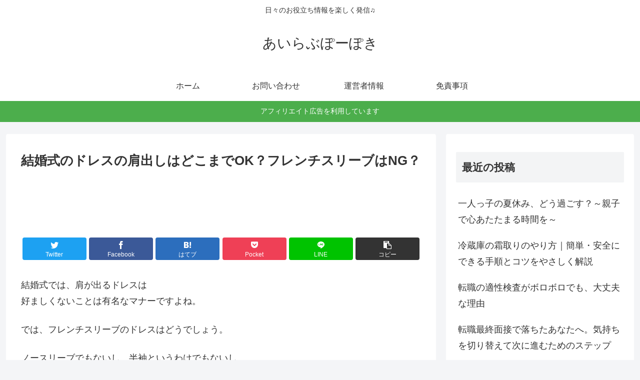

--- FILE ---
content_type: text/html; charset=UTF-8
request_url: https://happyloverikka.com/4661.html
body_size: 31861
content:
<!doctype html>
<html lang="ja">

<head>
<meta charset="utf-8">
<meta http-equiv="X-UA-Compatible" content="IE=edge">
<meta name="viewport" content="width=device-width, initial-scale=1.0, viewport-fit=cover"/>
    <!-- Global site tag (gtag.js) - Google Analytics -->
  <script async src="https://www.googletagmanager.com/gtag/js?id=UA-152691528-1"></script>
  <script>
    window.dataLayer = window.dataLayer || [];
    function gtag(){dataLayer.push(arguments);}
    gtag('js', new Date());

    gtag('config', 'UA-152691528-1');
  </script>
  <!-- /Global site tag (gtag.js) - Google Analytics -->
  
  


<title>結婚式のドレスの肩出しはどこまでOK？フレンチスリーブはNG？  |  あいらぶぽーぽき</title>
<style>
#wpadminbar #wp-admin-bar-wccp_free_top_button .ab-icon:before {
	content: "\f160";
	color: #02CA02;
	top: 3px;
}
#wpadminbar #wp-admin-bar-wccp_free_top_button .ab-icon {
	transform: rotate(45deg);
}
</style>
<meta name='robots' content='max-image-preview:large' />
<link rel='dns-prefetch' href='//ajax.googleapis.com' />
<link rel='dns-prefetch' href='//cdnjs.cloudflare.com' />
<link rel='dns-prefetch' href='//s.w.org' />
<link rel="alternate" type="application/rss+xml" title="あいらぶぽーぽき &raquo; フィード" href="https://happyloverikka.com/feed" />
<link rel="alternate" type="application/rss+xml" title="あいらぶぽーぽき &raquo; コメントフィード" href="https://happyloverikka.com/comments/feed" />
<link rel="alternate" type="application/rss+xml" title="あいらぶぽーぽき &raquo; 結婚式のドレスの肩出しはどこまでOK？フレンチスリーブはNG？ のコメントのフィード" href="https://happyloverikka.com/4661.html/feed" />
<link rel='stylesheet' id='cocoon-style-css'  href='https://happyloverikka.com/wp-content/themes/cocoon-master/style.css?ver=5.9.12&#038;fver=20191114042113' media='all' />
<style id='cocoon-style-inline-css'>
@media screen and (max-width:480px){.page-body,.menu-content{font-size:16px}}.main{width:860px}.sidebar{width:376px}@media screen and (max-width:1260px){.wrap{width:auto}.main,.sidebar,.sidebar-left .main,.sidebar-left .sidebar{margin:0 .5%}.main{width:67%}.sidebar{padding:10px;width:30%}.entry-card-thumb{width:38%}.entry-card-content{margin-left:40%}}body::after{content:url(https://happyloverikka.com/wp-content/themes/cocoon-master/lib/analytics/access.php?post_id=4661&post_type=post);visibility:hidden;position:absolute;bottom:0;right:0;width:1px;height:1px;overflow:hidden}.toc-checkbox{display:none}.toc-content{visibility:hidden;height:0;opacity:.2;transition:all .5s ease-out}.toc-checkbox:checked~.toc-content{visibility:visible;padding-top:.6em;height:100%;opacity:1}.toc-title::after{content:'[開く]';margin-left:.5em;cursor:pointer;font-size:.8em}.toc-title:hover::after{text-decoration:underline}.toc-checkbox:checked+.toc-title::after{content:'[閉じる]'}#respond{display:none}.entry-content>*,.demo .entry-content p{line-height:1.8}.entry-content>*,.demo .entry-content p{margin-top:1.4em;margin-bottom:1.4em}.entry-content>.micro-top{margin-bottom:-1.54em}.entry-content>.micro-balloon{margin-bottom:-1.12em}.entry-content>.micro-bottom{margin-top:-1.54em}.entry-content>.micro-bottom.micro-balloon{margin-top:-1.12em;margin-bottom:1.4em}.blank-box.bb-key-color{border-color:#19448e}.iic-key-color li::before{color:#19448e}.blank-box.bb-tab.bb-key-color::before{background-color:#19448e}.tb-key-color .toggle-button{border:1px solid #19448e;background:#19448e;color:#fff}.tb-key-color .toggle-button::before{color:#ccc}.tb-key-color .toggle-checkbox:checked~.toggle-content{border-color:#19448e}.cb-key-color.caption-box{border-color:#19448e}.cb-key-color .caption-box-label{background-color:#19448e;color:#fff}.tcb-key-color .tab-caption-box-label{background-color:#19448e;color:#fff}.tcb-key-color .tab-caption-box-content{border-color:#19448e}.lb-key-color .label-box-content{border-color:#19448e}.mc-key-color{background-color:#19448e;color:#fff;border:0}.mc-key-color.micro-bottom::after{border-bottom-color:#19448e;border-top-color:transparent}.mc-key-color::before{border-top-color:transparent;border-bottom-color:transparent}.mc-key-color::after{border-top-color:#19448e}.btn-key-color,.btn-wrap.btn-wrap-key-color>a{background-color:#19448e}.has-text-color.has-key-color-color{color:#19448e}.has-background.has-key-color-background-color{background-color:#19448e}.article.page-body,body#tinymce.wp-editor{background-color:#fff}.article.page-body,.editor-post-title__block .editor-post-title__input,body#tinymce.wp-editor{color:#333}.main .has-key-color-background-color{background-color:#19448e}.main .has-key-color-color{color:#19448e}.main .has-key-color-border-color{border-color:#19448e}.btn-wrap.has-key-color-background-color>a{background-color:#19448e}.btn-wrap.has-key-color-color>a{color:#19448e}.btn-wrap.has-key-color-border-color>a{border-color:#19448e}.bb-tab.has-key-color-border-color .bb-label{background-color:#19448e}.toggle-wrap.has-key-color-border-color .toggle-button{background-color:#19448e}.toggle-wrap.has-key-color-border-color .toggle-button,.toggle-wrap.has-key-color-border-color .toggle-content{border-color:#19448e}.iconlist-box.has-key-color-icon-color li::before{color:#19448e}.micro-balloon.has-key-color-background-color{background-color:#19448e;border-color:transparent}.micro-balloon.has-key-color-background-color.micro-bottom::after{border-bottom-color:#19448e;border-top-color:transparent}.micro-balloon.has-key-color-background-color::before{border-top-color:transparent;border-bottom-color:transparent}.micro-balloon.has-key-color-background-color::after{border-top-color:#19448e}.micro-balloon.has-border-color.has-key-color-border-color{border-color:#19448e}.micro-balloon.micro-top.has-key-color-border-color::before{border-top-color:#19448e}.micro-balloon.micro-bottom.has-key-color-border-color::before{border-bottom-color:#19448e}.caption-box.has-key-color-border-color .box-label{background-color:#19448e}.tab-caption-box.has-key-color-border-color .box-label{background-color:#19448e}.tab-caption-box.has-key-color-border-color .box-content{border-color:#19448e}.tab-caption-box.has-key-color-background-color .box-content{background-color:#19448e}.label-box.has-key-color-border-color .box-content{border-color:#19448e}.label-box.has-key-color-background-color .box-content{background-color:#19448e}.sbp-l .speech-balloon.has-key-color-border-color::before{border-right-color:#19448e}.sbp-r .speech-balloon.has-key-color-border-color::before{border-left-color:#19448e}.sbp-l .speech-balloon.has-key-color-background-color::after{border-right-color:#19448e}.sbp-r .speech-balloon.has-key-color-background-color::after{border-left-color:#19448e}.sbs-line.sbp-r .speech-balloon.has-key-color-background-color{background-color:#19448e}.sbs-line.sbp-r .speech-balloon.has-key-color-border-color{border-color:#19448e}.speech-wrap.sbs-think .speech-balloon.has-key-color-border-color::before,.speech-wrap.sbs-think .speech-balloon.has-key-color-border-color::after{border-color:#19448e}.sbs-think .speech-balloon.has-key-color-background-color::before,.sbs-think .speech-balloon.has-key-color-background-color::after{background-color:#19448e}.timeline-box.has-key-color-point-color .timeline-item::before{background-color:#19448e}.main .has-red-background-color{background-color:#e60033}.main .has-red-color{color:#e60033}.main .has-red-border-color{border-color:#e60033}.btn-wrap.has-red-background-color>a{background-color:#e60033}.btn-wrap.has-red-color>a{color:#e60033}.btn-wrap.has-red-border-color>a{border-color:#e60033}.bb-tab.has-red-border-color .bb-label{background-color:#e60033}.toggle-wrap.has-red-border-color .toggle-button{background-color:#e60033}.toggle-wrap.has-red-border-color .toggle-button,.toggle-wrap.has-red-border-color .toggle-content{border-color:#e60033}.iconlist-box.has-red-icon-color li::before{color:#e60033}.micro-balloon.has-red-background-color{background-color:#e60033;border-color:transparent}.micro-balloon.has-red-background-color.micro-bottom::after{border-bottom-color:#e60033;border-top-color:transparent}.micro-balloon.has-red-background-color::before{border-top-color:transparent;border-bottom-color:transparent}.micro-balloon.has-red-background-color::after{border-top-color:#e60033}.micro-balloon.has-border-color.has-red-border-color{border-color:#e60033}.micro-balloon.micro-top.has-red-border-color::before{border-top-color:#e60033}.micro-balloon.micro-bottom.has-red-border-color::before{border-bottom-color:#e60033}.caption-box.has-red-border-color .box-label{background-color:#e60033}.tab-caption-box.has-red-border-color .box-label{background-color:#e60033}.tab-caption-box.has-red-border-color .box-content{border-color:#e60033}.tab-caption-box.has-red-background-color .box-content{background-color:#e60033}.label-box.has-red-border-color .box-content{border-color:#e60033}.label-box.has-red-background-color .box-content{background-color:#e60033}.sbp-l .speech-balloon.has-red-border-color::before{border-right-color:#e60033}.sbp-r .speech-balloon.has-red-border-color::before{border-left-color:#e60033}.sbp-l .speech-balloon.has-red-background-color::after{border-right-color:#e60033}.sbp-r .speech-balloon.has-red-background-color::after{border-left-color:#e60033}.sbs-line.sbp-r .speech-balloon.has-red-background-color{background-color:#e60033}.sbs-line.sbp-r .speech-balloon.has-red-border-color{border-color:#e60033}.speech-wrap.sbs-think .speech-balloon.has-red-border-color::before,.speech-wrap.sbs-think .speech-balloon.has-red-border-color::after{border-color:#e60033}.sbs-think .speech-balloon.has-red-background-color::before,.sbs-think .speech-balloon.has-red-background-color::after{background-color:#e60033}.timeline-box.has-red-point-color .timeline-item::before{background-color:#e60033}.main .has-pink-background-color{background-color:#e95295}.main .has-pink-color{color:#e95295}.main .has-pink-border-color{border-color:#e95295}.btn-wrap.has-pink-background-color>a{background-color:#e95295}.btn-wrap.has-pink-color>a{color:#e95295}.btn-wrap.has-pink-border-color>a{border-color:#e95295}.bb-tab.has-pink-border-color .bb-label{background-color:#e95295}.toggle-wrap.has-pink-border-color .toggle-button{background-color:#e95295}.toggle-wrap.has-pink-border-color .toggle-button,.toggle-wrap.has-pink-border-color .toggle-content{border-color:#e95295}.iconlist-box.has-pink-icon-color li::before{color:#e95295}.micro-balloon.has-pink-background-color{background-color:#e95295;border-color:transparent}.micro-balloon.has-pink-background-color.micro-bottom::after{border-bottom-color:#e95295;border-top-color:transparent}.micro-balloon.has-pink-background-color::before{border-top-color:transparent;border-bottom-color:transparent}.micro-balloon.has-pink-background-color::after{border-top-color:#e95295}.micro-balloon.has-border-color.has-pink-border-color{border-color:#e95295}.micro-balloon.micro-top.has-pink-border-color::before{border-top-color:#e95295}.micro-balloon.micro-bottom.has-pink-border-color::before{border-bottom-color:#e95295}.caption-box.has-pink-border-color .box-label{background-color:#e95295}.tab-caption-box.has-pink-border-color .box-label{background-color:#e95295}.tab-caption-box.has-pink-border-color .box-content{border-color:#e95295}.tab-caption-box.has-pink-background-color .box-content{background-color:#e95295}.label-box.has-pink-border-color .box-content{border-color:#e95295}.label-box.has-pink-background-color .box-content{background-color:#e95295}.sbp-l .speech-balloon.has-pink-border-color::before{border-right-color:#e95295}.sbp-r .speech-balloon.has-pink-border-color::before{border-left-color:#e95295}.sbp-l .speech-balloon.has-pink-background-color::after{border-right-color:#e95295}.sbp-r .speech-balloon.has-pink-background-color::after{border-left-color:#e95295}.sbs-line.sbp-r .speech-balloon.has-pink-background-color{background-color:#e95295}.sbs-line.sbp-r .speech-balloon.has-pink-border-color{border-color:#e95295}.speech-wrap.sbs-think .speech-balloon.has-pink-border-color::before,.speech-wrap.sbs-think .speech-balloon.has-pink-border-color::after{border-color:#e95295}.sbs-think .speech-balloon.has-pink-background-color::before,.sbs-think .speech-balloon.has-pink-background-color::after{background-color:#e95295}.timeline-box.has-pink-point-color .timeline-item::before{background-color:#e95295}.main .has-purple-background-color{background-color:#884898}.main .has-purple-color{color:#884898}.main .has-purple-border-color{border-color:#884898}.btn-wrap.has-purple-background-color>a{background-color:#884898}.btn-wrap.has-purple-color>a{color:#884898}.btn-wrap.has-purple-border-color>a{border-color:#884898}.bb-tab.has-purple-border-color .bb-label{background-color:#884898}.toggle-wrap.has-purple-border-color .toggle-button{background-color:#884898}.toggle-wrap.has-purple-border-color .toggle-button,.toggle-wrap.has-purple-border-color .toggle-content{border-color:#884898}.iconlist-box.has-purple-icon-color li::before{color:#884898}.micro-balloon.has-purple-background-color{background-color:#884898;border-color:transparent}.micro-balloon.has-purple-background-color.micro-bottom::after{border-bottom-color:#884898;border-top-color:transparent}.micro-balloon.has-purple-background-color::before{border-top-color:transparent;border-bottom-color:transparent}.micro-balloon.has-purple-background-color::after{border-top-color:#884898}.micro-balloon.has-border-color.has-purple-border-color{border-color:#884898}.micro-balloon.micro-top.has-purple-border-color::before{border-top-color:#884898}.micro-balloon.micro-bottom.has-purple-border-color::before{border-bottom-color:#884898}.caption-box.has-purple-border-color .box-label{background-color:#884898}.tab-caption-box.has-purple-border-color .box-label{background-color:#884898}.tab-caption-box.has-purple-border-color .box-content{border-color:#884898}.tab-caption-box.has-purple-background-color .box-content{background-color:#884898}.label-box.has-purple-border-color .box-content{border-color:#884898}.label-box.has-purple-background-color .box-content{background-color:#884898}.sbp-l .speech-balloon.has-purple-border-color::before{border-right-color:#884898}.sbp-r .speech-balloon.has-purple-border-color::before{border-left-color:#884898}.sbp-l .speech-balloon.has-purple-background-color::after{border-right-color:#884898}.sbp-r .speech-balloon.has-purple-background-color::after{border-left-color:#884898}.sbs-line.sbp-r .speech-balloon.has-purple-background-color{background-color:#884898}.sbs-line.sbp-r .speech-balloon.has-purple-border-color{border-color:#884898}.speech-wrap.sbs-think .speech-balloon.has-purple-border-color::before,.speech-wrap.sbs-think .speech-balloon.has-purple-border-color::after{border-color:#884898}.sbs-think .speech-balloon.has-purple-background-color::before,.sbs-think .speech-balloon.has-purple-background-color::after{background-color:#884898}.timeline-box.has-purple-point-color .timeline-item::before{background-color:#884898}.main .has-deep-background-color{background-color:#55295b}.main .has-deep-color{color:#55295b}.main .has-deep-border-color{border-color:#55295b}.btn-wrap.has-deep-background-color>a{background-color:#55295b}.btn-wrap.has-deep-color>a{color:#55295b}.btn-wrap.has-deep-border-color>a{border-color:#55295b}.bb-tab.has-deep-border-color .bb-label{background-color:#55295b}.toggle-wrap.has-deep-border-color .toggle-button{background-color:#55295b}.toggle-wrap.has-deep-border-color .toggle-button,.toggle-wrap.has-deep-border-color .toggle-content{border-color:#55295b}.iconlist-box.has-deep-icon-color li::before{color:#55295b}.micro-balloon.has-deep-background-color{background-color:#55295b;border-color:transparent}.micro-balloon.has-deep-background-color.micro-bottom::after{border-bottom-color:#55295b;border-top-color:transparent}.micro-balloon.has-deep-background-color::before{border-top-color:transparent;border-bottom-color:transparent}.micro-balloon.has-deep-background-color::after{border-top-color:#55295b}.micro-balloon.has-border-color.has-deep-border-color{border-color:#55295b}.micro-balloon.micro-top.has-deep-border-color::before{border-top-color:#55295b}.micro-balloon.micro-bottom.has-deep-border-color::before{border-bottom-color:#55295b}.caption-box.has-deep-border-color .box-label{background-color:#55295b}.tab-caption-box.has-deep-border-color .box-label{background-color:#55295b}.tab-caption-box.has-deep-border-color .box-content{border-color:#55295b}.tab-caption-box.has-deep-background-color .box-content{background-color:#55295b}.label-box.has-deep-border-color .box-content{border-color:#55295b}.label-box.has-deep-background-color .box-content{background-color:#55295b}.sbp-l .speech-balloon.has-deep-border-color::before{border-right-color:#55295b}.sbp-r .speech-balloon.has-deep-border-color::before{border-left-color:#55295b}.sbp-l .speech-balloon.has-deep-background-color::after{border-right-color:#55295b}.sbp-r .speech-balloon.has-deep-background-color::after{border-left-color:#55295b}.sbs-line.sbp-r .speech-balloon.has-deep-background-color{background-color:#55295b}.sbs-line.sbp-r .speech-balloon.has-deep-border-color{border-color:#55295b}.speech-wrap.sbs-think .speech-balloon.has-deep-border-color::before,.speech-wrap.sbs-think .speech-balloon.has-deep-border-color::after{border-color:#55295b}.sbs-think .speech-balloon.has-deep-background-color::before,.sbs-think .speech-balloon.has-deep-background-color::after{background-color:#55295b}.timeline-box.has-deep-point-color .timeline-item::before{background-color:#55295b}.main .has-indigo-background-color{background-color:#1e50a2}.main .has-indigo-color{color:#1e50a2}.main .has-indigo-border-color{border-color:#1e50a2}.btn-wrap.has-indigo-background-color>a{background-color:#1e50a2}.btn-wrap.has-indigo-color>a{color:#1e50a2}.btn-wrap.has-indigo-border-color>a{border-color:#1e50a2}.bb-tab.has-indigo-border-color .bb-label{background-color:#1e50a2}.toggle-wrap.has-indigo-border-color .toggle-button{background-color:#1e50a2}.toggle-wrap.has-indigo-border-color .toggle-button,.toggle-wrap.has-indigo-border-color .toggle-content{border-color:#1e50a2}.iconlist-box.has-indigo-icon-color li::before{color:#1e50a2}.micro-balloon.has-indigo-background-color{background-color:#1e50a2;border-color:transparent}.micro-balloon.has-indigo-background-color.micro-bottom::after{border-bottom-color:#1e50a2;border-top-color:transparent}.micro-balloon.has-indigo-background-color::before{border-top-color:transparent;border-bottom-color:transparent}.micro-balloon.has-indigo-background-color::after{border-top-color:#1e50a2}.micro-balloon.has-border-color.has-indigo-border-color{border-color:#1e50a2}.micro-balloon.micro-top.has-indigo-border-color::before{border-top-color:#1e50a2}.micro-balloon.micro-bottom.has-indigo-border-color::before{border-bottom-color:#1e50a2}.caption-box.has-indigo-border-color .box-label{background-color:#1e50a2}.tab-caption-box.has-indigo-border-color .box-label{background-color:#1e50a2}.tab-caption-box.has-indigo-border-color .box-content{border-color:#1e50a2}.tab-caption-box.has-indigo-background-color .box-content{background-color:#1e50a2}.label-box.has-indigo-border-color .box-content{border-color:#1e50a2}.label-box.has-indigo-background-color .box-content{background-color:#1e50a2}.sbp-l .speech-balloon.has-indigo-border-color::before{border-right-color:#1e50a2}.sbp-r .speech-balloon.has-indigo-border-color::before{border-left-color:#1e50a2}.sbp-l .speech-balloon.has-indigo-background-color::after{border-right-color:#1e50a2}.sbp-r .speech-balloon.has-indigo-background-color::after{border-left-color:#1e50a2}.sbs-line.sbp-r .speech-balloon.has-indigo-background-color{background-color:#1e50a2}.sbs-line.sbp-r .speech-balloon.has-indigo-border-color{border-color:#1e50a2}.speech-wrap.sbs-think .speech-balloon.has-indigo-border-color::before,.speech-wrap.sbs-think .speech-balloon.has-indigo-border-color::after{border-color:#1e50a2}.sbs-think .speech-balloon.has-indigo-background-color::before,.sbs-think .speech-balloon.has-indigo-background-color::after{background-color:#1e50a2}.timeline-box.has-indigo-point-color .timeline-item::before{background-color:#1e50a2}.main .has-blue-background-color{background-color:#0095d9}.main .has-blue-color{color:#0095d9}.main .has-blue-border-color{border-color:#0095d9}.btn-wrap.has-blue-background-color>a{background-color:#0095d9}.btn-wrap.has-blue-color>a{color:#0095d9}.btn-wrap.has-blue-border-color>a{border-color:#0095d9}.bb-tab.has-blue-border-color .bb-label{background-color:#0095d9}.toggle-wrap.has-blue-border-color .toggle-button{background-color:#0095d9}.toggle-wrap.has-blue-border-color .toggle-button,.toggle-wrap.has-blue-border-color .toggle-content{border-color:#0095d9}.iconlist-box.has-blue-icon-color li::before{color:#0095d9}.micro-balloon.has-blue-background-color{background-color:#0095d9;border-color:transparent}.micro-balloon.has-blue-background-color.micro-bottom::after{border-bottom-color:#0095d9;border-top-color:transparent}.micro-balloon.has-blue-background-color::before{border-top-color:transparent;border-bottom-color:transparent}.micro-balloon.has-blue-background-color::after{border-top-color:#0095d9}.micro-balloon.has-border-color.has-blue-border-color{border-color:#0095d9}.micro-balloon.micro-top.has-blue-border-color::before{border-top-color:#0095d9}.micro-balloon.micro-bottom.has-blue-border-color::before{border-bottom-color:#0095d9}.caption-box.has-blue-border-color .box-label{background-color:#0095d9}.tab-caption-box.has-blue-border-color .box-label{background-color:#0095d9}.tab-caption-box.has-blue-border-color .box-content{border-color:#0095d9}.tab-caption-box.has-blue-background-color .box-content{background-color:#0095d9}.label-box.has-blue-border-color .box-content{border-color:#0095d9}.label-box.has-blue-background-color .box-content{background-color:#0095d9}.sbp-l .speech-balloon.has-blue-border-color::before{border-right-color:#0095d9}.sbp-r .speech-balloon.has-blue-border-color::before{border-left-color:#0095d9}.sbp-l .speech-balloon.has-blue-background-color::after{border-right-color:#0095d9}.sbp-r .speech-balloon.has-blue-background-color::after{border-left-color:#0095d9}.sbs-line.sbp-r .speech-balloon.has-blue-background-color{background-color:#0095d9}.sbs-line.sbp-r .speech-balloon.has-blue-border-color{border-color:#0095d9}.speech-wrap.sbs-think .speech-balloon.has-blue-border-color::before,.speech-wrap.sbs-think .speech-balloon.has-blue-border-color::after{border-color:#0095d9}.sbs-think .speech-balloon.has-blue-background-color::before,.sbs-think .speech-balloon.has-blue-background-color::after{background-color:#0095d9}.timeline-box.has-blue-point-color .timeline-item::before{background-color:#0095d9}.main .has-light-blue-background-color{background-color:#2ca9e1}.main .has-light-blue-color{color:#2ca9e1}.main .has-light-blue-border-color{border-color:#2ca9e1}.btn-wrap.has-light-blue-background-color>a{background-color:#2ca9e1}.btn-wrap.has-light-blue-color>a{color:#2ca9e1}.btn-wrap.has-light-blue-border-color>a{border-color:#2ca9e1}.bb-tab.has-light-blue-border-color .bb-label{background-color:#2ca9e1}.toggle-wrap.has-light-blue-border-color .toggle-button{background-color:#2ca9e1}.toggle-wrap.has-light-blue-border-color .toggle-button,.toggle-wrap.has-light-blue-border-color .toggle-content{border-color:#2ca9e1}.iconlist-box.has-light-blue-icon-color li::before{color:#2ca9e1}.micro-balloon.has-light-blue-background-color{background-color:#2ca9e1;border-color:transparent}.micro-balloon.has-light-blue-background-color.micro-bottom::after{border-bottom-color:#2ca9e1;border-top-color:transparent}.micro-balloon.has-light-blue-background-color::before{border-top-color:transparent;border-bottom-color:transparent}.micro-balloon.has-light-blue-background-color::after{border-top-color:#2ca9e1}.micro-balloon.has-border-color.has-light-blue-border-color{border-color:#2ca9e1}.micro-balloon.micro-top.has-light-blue-border-color::before{border-top-color:#2ca9e1}.micro-balloon.micro-bottom.has-light-blue-border-color::before{border-bottom-color:#2ca9e1}.caption-box.has-light-blue-border-color .box-label{background-color:#2ca9e1}.tab-caption-box.has-light-blue-border-color .box-label{background-color:#2ca9e1}.tab-caption-box.has-light-blue-border-color .box-content{border-color:#2ca9e1}.tab-caption-box.has-light-blue-background-color .box-content{background-color:#2ca9e1}.label-box.has-light-blue-border-color .box-content{border-color:#2ca9e1}.label-box.has-light-blue-background-color .box-content{background-color:#2ca9e1}.sbp-l .speech-balloon.has-light-blue-border-color::before{border-right-color:#2ca9e1}.sbp-r .speech-balloon.has-light-blue-border-color::before{border-left-color:#2ca9e1}.sbp-l .speech-balloon.has-light-blue-background-color::after{border-right-color:#2ca9e1}.sbp-r .speech-balloon.has-light-blue-background-color::after{border-left-color:#2ca9e1}.sbs-line.sbp-r .speech-balloon.has-light-blue-background-color{background-color:#2ca9e1}.sbs-line.sbp-r .speech-balloon.has-light-blue-border-color{border-color:#2ca9e1}.speech-wrap.sbs-think .speech-balloon.has-light-blue-border-color::before,.speech-wrap.sbs-think .speech-balloon.has-light-blue-border-color::after{border-color:#2ca9e1}.sbs-think .speech-balloon.has-light-blue-background-color::before,.sbs-think .speech-balloon.has-light-blue-background-color::after{background-color:#2ca9e1}.timeline-box.has-light-blue-point-color .timeline-item::before{background-color:#2ca9e1}.main .has-cyan-background-color{background-color:#00a3af}.main .has-cyan-color{color:#00a3af}.main .has-cyan-border-color{border-color:#00a3af}.btn-wrap.has-cyan-background-color>a{background-color:#00a3af}.btn-wrap.has-cyan-color>a{color:#00a3af}.btn-wrap.has-cyan-border-color>a{border-color:#00a3af}.bb-tab.has-cyan-border-color .bb-label{background-color:#00a3af}.toggle-wrap.has-cyan-border-color .toggle-button{background-color:#00a3af}.toggle-wrap.has-cyan-border-color .toggle-button,.toggle-wrap.has-cyan-border-color .toggle-content{border-color:#00a3af}.iconlist-box.has-cyan-icon-color li::before{color:#00a3af}.micro-balloon.has-cyan-background-color{background-color:#00a3af;border-color:transparent}.micro-balloon.has-cyan-background-color.micro-bottom::after{border-bottom-color:#00a3af;border-top-color:transparent}.micro-balloon.has-cyan-background-color::before{border-top-color:transparent;border-bottom-color:transparent}.micro-balloon.has-cyan-background-color::after{border-top-color:#00a3af}.micro-balloon.has-border-color.has-cyan-border-color{border-color:#00a3af}.micro-balloon.micro-top.has-cyan-border-color::before{border-top-color:#00a3af}.micro-balloon.micro-bottom.has-cyan-border-color::before{border-bottom-color:#00a3af}.caption-box.has-cyan-border-color .box-label{background-color:#00a3af}.tab-caption-box.has-cyan-border-color .box-label{background-color:#00a3af}.tab-caption-box.has-cyan-border-color .box-content{border-color:#00a3af}.tab-caption-box.has-cyan-background-color .box-content{background-color:#00a3af}.label-box.has-cyan-border-color .box-content{border-color:#00a3af}.label-box.has-cyan-background-color .box-content{background-color:#00a3af}.sbp-l .speech-balloon.has-cyan-border-color::before{border-right-color:#00a3af}.sbp-r .speech-balloon.has-cyan-border-color::before{border-left-color:#00a3af}.sbp-l .speech-balloon.has-cyan-background-color::after{border-right-color:#00a3af}.sbp-r .speech-balloon.has-cyan-background-color::after{border-left-color:#00a3af}.sbs-line.sbp-r .speech-balloon.has-cyan-background-color{background-color:#00a3af}.sbs-line.sbp-r .speech-balloon.has-cyan-border-color{border-color:#00a3af}.speech-wrap.sbs-think .speech-balloon.has-cyan-border-color::before,.speech-wrap.sbs-think .speech-balloon.has-cyan-border-color::after{border-color:#00a3af}.sbs-think .speech-balloon.has-cyan-background-color::before,.sbs-think .speech-balloon.has-cyan-background-color::after{background-color:#00a3af}.timeline-box.has-cyan-point-color .timeline-item::before{background-color:#00a3af}.main .has-teal-background-color{background-color:#007b43}.main .has-teal-color{color:#007b43}.main .has-teal-border-color{border-color:#007b43}.btn-wrap.has-teal-background-color>a{background-color:#007b43}.btn-wrap.has-teal-color>a{color:#007b43}.btn-wrap.has-teal-border-color>a{border-color:#007b43}.bb-tab.has-teal-border-color .bb-label{background-color:#007b43}.toggle-wrap.has-teal-border-color .toggle-button{background-color:#007b43}.toggle-wrap.has-teal-border-color .toggle-button,.toggle-wrap.has-teal-border-color .toggle-content{border-color:#007b43}.iconlist-box.has-teal-icon-color li::before{color:#007b43}.micro-balloon.has-teal-background-color{background-color:#007b43;border-color:transparent}.micro-balloon.has-teal-background-color.micro-bottom::after{border-bottom-color:#007b43;border-top-color:transparent}.micro-balloon.has-teal-background-color::before{border-top-color:transparent;border-bottom-color:transparent}.micro-balloon.has-teal-background-color::after{border-top-color:#007b43}.micro-balloon.has-border-color.has-teal-border-color{border-color:#007b43}.micro-balloon.micro-top.has-teal-border-color::before{border-top-color:#007b43}.micro-balloon.micro-bottom.has-teal-border-color::before{border-bottom-color:#007b43}.caption-box.has-teal-border-color .box-label{background-color:#007b43}.tab-caption-box.has-teal-border-color .box-label{background-color:#007b43}.tab-caption-box.has-teal-border-color .box-content{border-color:#007b43}.tab-caption-box.has-teal-background-color .box-content{background-color:#007b43}.label-box.has-teal-border-color .box-content{border-color:#007b43}.label-box.has-teal-background-color .box-content{background-color:#007b43}.sbp-l .speech-balloon.has-teal-border-color::before{border-right-color:#007b43}.sbp-r .speech-balloon.has-teal-border-color::before{border-left-color:#007b43}.sbp-l .speech-balloon.has-teal-background-color::after{border-right-color:#007b43}.sbp-r .speech-balloon.has-teal-background-color::after{border-left-color:#007b43}.sbs-line.sbp-r .speech-balloon.has-teal-background-color{background-color:#007b43}.sbs-line.sbp-r .speech-balloon.has-teal-border-color{border-color:#007b43}.speech-wrap.sbs-think .speech-balloon.has-teal-border-color::before,.speech-wrap.sbs-think .speech-balloon.has-teal-border-color::after{border-color:#007b43}.sbs-think .speech-balloon.has-teal-background-color::before,.sbs-think .speech-balloon.has-teal-background-color::after{background-color:#007b43}.timeline-box.has-teal-point-color .timeline-item::before{background-color:#007b43}.main .has-green-background-color{background-color:#3eb370}.main .has-green-color{color:#3eb370}.main .has-green-border-color{border-color:#3eb370}.btn-wrap.has-green-background-color>a{background-color:#3eb370}.btn-wrap.has-green-color>a{color:#3eb370}.btn-wrap.has-green-border-color>a{border-color:#3eb370}.bb-tab.has-green-border-color .bb-label{background-color:#3eb370}.toggle-wrap.has-green-border-color .toggle-button{background-color:#3eb370}.toggle-wrap.has-green-border-color .toggle-button,.toggle-wrap.has-green-border-color .toggle-content{border-color:#3eb370}.iconlist-box.has-green-icon-color li::before{color:#3eb370}.micro-balloon.has-green-background-color{background-color:#3eb370;border-color:transparent}.micro-balloon.has-green-background-color.micro-bottom::after{border-bottom-color:#3eb370;border-top-color:transparent}.micro-balloon.has-green-background-color::before{border-top-color:transparent;border-bottom-color:transparent}.micro-balloon.has-green-background-color::after{border-top-color:#3eb370}.micro-balloon.has-border-color.has-green-border-color{border-color:#3eb370}.micro-balloon.micro-top.has-green-border-color::before{border-top-color:#3eb370}.micro-balloon.micro-bottom.has-green-border-color::before{border-bottom-color:#3eb370}.caption-box.has-green-border-color .box-label{background-color:#3eb370}.tab-caption-box.has-green-border-color .box-label{background-color:#3eb370}.tab-caption-box.has-green-border-color .box-content{border-color:#3eb370}.tab-caption-box.has-green-background-color .box-content{background-color:#3eb370}.label-box.has-green-border-color .box-content{border-color:#3eb370}.label-box.has-green-background-color .box-content{background-color:#3eb370}.sbp-l .speech-balloon.has-green-border-color::before{border-right-color:#3eb370}.sbp-r .speech-balloon.has-green-border-color::before{border-left-color:#3eb370}.sbp-l .speech-balloon.has-green-background-color::after{border-right-color:#3eb370}.sbp-r .speech-balloon.has-green-background-color::after{border-left-color:#3eb370}.sbs-line.sbp-r .speech-balloon.has-green-background-color{background-color:#3eb370}.sbs-line.sbp-r .speech-balloon.has-green-border-color{border-color:#3eb370}.speech-wrap.sbs-think .speech-balloon.has-green-border-color::before,.speech-wrap.sbs-think .speech-balloon.has-green-border-color::after{border-color:#3eb370}.sbs-think .speech-balloon.has-green-background-color::before,.sbs-think .speech-balloon.has-green-background-color::after{background-color:#3eb370}.timeline-box.has-green-point-color .timeline-item::before{background-color:#3eb370}.main .has-light-green-background-color{background-color:#8bc34a}.main .has-light-green-color{color:#8bc34a}.main .has-light-green-border-color{border-color:#8bc34a}.btn-wrap.has-light-green-background-color>a{background-color:#8bc34a}.btn-wrap.has-light-green-color>a{color:#8bc34a}.btn-wrap.has-light-green-border-color>a{border-color:#8bc34a}.bb-tab.has-light-green-border-color .bb-label{background-color:#8bc34a}.toggle-wrap.has-light-green-border-color .toggle-button{background-color:#8bc34a}.toggle-wrap.has-light-green-border-color .toggle-button,.toggle-wrap.has-light-green-border-color .toggle-content{border-color:#8bc34a}.iconlist-box.has-light-green-icon-color li::before{color:#8bc34a}.micro-balloon.has-light-green-background-color{background-color:#8bc34a;border-color:transparent}.micro-balloon.has-light-green-background-color.micro-bottom::after{border-bottom-color:#8bc34a;border-top-color:transparent}.micro-balloon.has-light-green-background-color::before{border-top-color:transparent;border-bottom-color:transparent}.micro-balloon.has-light-green-background-color::after{border-top-color:#8bc34a}.micro-balloon.has-border-color.has-light-green-border-color{border-color:#8bc34a}.micro-balloon.micro-top.has-light-green-border-color::before{border-top-color:#8bc34a}.micro-balloon.micro-bottom.has-light-green-border-color::before{border-bottom-color:#8bc34a}.caption-box.has-light-green-border-color .box-label{background-color:#8bc34a}.tab-caption-box.has-light-green-border-color .box-label{background-color:#8bc34a}.tab-caption-box.has-light-green-border-color .box-content{border-color:#8bc34a}.tab-caption-box.has-light-green-background-color .box-content{background-color:#8bc34a}.label-box.has-light-green-border-color .box-content{border-color:#8bc34a}.label-box.has-light-green-background-color .box-content{background-color:#8bc34a}.sbp-l .speech-balloon.has-light-green-border-color::before{border-right-color:#8bc34a}.sbp-r .speech-balloon.has-light-green-border-color::before{border-left-color:#8bc34a}.sbp-l .speech-balloon.has-light-green-background-color::after{border-right-color:#8bc34a}.sbp-r .speech-balloon.has-light-green-background-color::after{border-left-color:#8bc34a}.sbs-line.sbp-r .speech-balloon.has-light-green-background-color{background-color:#8bc34a}.sbs-line.sbp-r .speech-balloon.has-light-green-border-color{border-color:#8bc34a}.speech-wrap.sbs-think .speech-balloon.has-light-green-border-color::before,.speech-wrap.sbs-think .speech-balloon.has-light-green-border-color::after{border-color:#8bc34a}.sbs-think .speech-balloon.has-light-green-background-color::before,.sbs-think .speech-balloon.has-light-green-background-color::after{background-color:#8bc34a}.timeline-box.has-light-green-point-color .timeline-item::before{background-color:#8bc34a}.main .has-lime-background-color{background-color:#c3d825}.main .has-lime-color{color:#c3d825}.main .has-lime-border-color{border-color:#c3d825}.btn-wrap.has-lime-background-color>a{background-color:#c3d825}.btn-wrap.has-lime-color>a{color:#c3d825}.btn-wrap.has-lime-border-color>a{border-color:#c3d825}.bb-tab.has-lime-border-color .bb-label{background-color:#c3d825}.toggle-wrap.has-lime-border-color .toggle-button{background-color:#c3d825}.toggle-wrap.has-lime-border-color .toggle-button,.toggle-wrap.has-lime-border-color .toggle-content{border-color:#c3d825}.iconlist-box.has-lime-icon-color li::before{color:#c3d825}.micro-balloon.has-lime-background-color{background-color:#c3d825;border-color:transparent}.micro-balloon.has-lime-background-color.micro-bottom::after{border-bottom-color:#c3d825;border-top-color:transparent}.micro-balloon.has-lime-background-color::before{border-top-color:transparent;border-bottom-color:transparent}.micro-balloon.has-lime-background-color::after{border-top-color:#c3d825}.micro-balloon.has-border-color.has-lime-border-color{border-color:#c3d825}.micro-balloon.micro-top.has-lime-border-color::before{border-top-color:#c3d825}.micro-balloon.micro-bottom.has-lime-border-color::before{border-bottom-color:#c3d825}.caption-box.has-lime-border-color .box-label{background-color:#c3d825}.tab-caption-box.has-lime-border-color .box-label{background-color:#c3d825}.tab-caption-box.has-lime-border-color .box-content{border-color:#c3d825}.tab-caption-box.has-lime-background-color .box-content{background-color:#c3d825}.label-box.has-lime-border-color .box-content{border-color:#c3d825}.label-box.has-lime-background-color .box-content{background-color:#c3d825}.sbp-l .speech-balloon.has-lime-border-color::before{border-right-color:#c3d825}.sbp-r .speech-balloon.has-lime-border-color::before{border-left-color:#c3d825}.sbp-l .speech-balloon.has-lime-background-color::after{border-right-color:#c3d825}.sbp-r .speech-balloon.has-lime-background-color::after{border-left-color:#c3d825}.sbs-line.sbp-r .speech-balloon.has-lime-background-color{background-color:#c3d825}.sbs-line.sbp-r .speech-balloon.has-lime-border-color{border-color:#c3d825}.speech-wrap.sbs-think .speech-balloon.has-lime-border-color::before,.speech-wrap.sbs-think .speech-balloon.has-lime-border-color::after{border-color:#c3d825}.sbs-think .speech-balloon.has-lime-background-color::before,.sbs-think .speech-balloon.has-lime-background-color::after{background-color:#c3d825}.timeline-box.has-lime-point-color .timeline-item::before{background-color:#c3d825}.main .has-yellow-background-color{background-color:#ffd900}.main .has-yellow-color{color:#ffd900}.main .has-yellow-border-color{border-color:#ffd900}.btn-wrap.has-yellow-background-color>a{background-color:#ffd900}.btn-wrap.has-yellow-color>a{color:#ffd900}.btn-wrap.has-yellow-border-color>a{border-color:#ffd900}.bb-tab.has-yellow-border-color .bb-label{background-color:#ffd900}.toggle-wrap.has-yellow-border-color .toggle-button{background-color:#ffd900}.toggle-wrap.has-yellow-border-color .toggle-button,.toggle-wrap.has-yellow-border-color .toggle-content{border-color:#ffd900}.iconlist-box.has-yellow-icon-color li::before{color:#ffd900}.micro-balloon.has-yellow-background-color{background-color:#ffd900;border-color:transparent}.micro-balloon.has-yellow-background-color.micro-bottom::after{border-bottom-color:#ffd900;border-top-color:transparent}.micro-balloon.has-yellow-background-color::before{border-top-color:transparent;border-bottom-color:transparent}.micro-balloon.has-yellow-background-color::after{border-top-color:#ffd900}.micro-balloon.has-border-color.has-yellow-border-color{border-color:#ffd900}.micro-balloon.micro-top.has-yellow-border-color::before{border-top-color:#ffd900}.micro-balloon.micro-bottom.has-yellow-border-color::before{border-bottom-color:#ffd900}.caption-box.has-yellow-border-color .box-label{background-color:#ffd900}.tab-caption-box.has-yellow-border-color .box-label{background-color:#ffd900}.tab-caption-box.has-yellow-border-color .box-content{border-color:#ffd900}.tab-caption-box.has-yellow-background-color .box-content{background-color:#ffd900}.label-box.has-yellow-border-color .box-content{border-color:#ffd900}.label-box.has-yellow-background-color .box-content{background-color:#ffd900}.sbp-l .speech-balloon.has-yellow-border-color::before{border-right-color:#ffd900}.sbp-r .speech-balloon.has-yellow-border-color::before{border-left-color:#ffd900}.sbp-l .speech-balloon.has-yellow-background-color::after{border-right-color:#ffd900}.sbp-r .speech-balloon.has-yellow-background-color::after{border-left-color:#ffd900}.sbs-line.sbp-r .speech-balloon.has-yellow-background-color{background-color:#ffd900}.sbs-line.sbp-r .speech-balloon.has-yellow-border-color{border-color:#ffd900}.speech-wrap.sbs-think .speech-balloon.has-yellow-border-color::before,.speech-wrap.sbs-think .speech-balloon.has-yellow-border-color::after{border-color:#ffd900}.sbs-think .speech-balloon.has-yellow-background-color::before,.sbs-think .speech-balloon.has-yellow-background-color::after{background-color:#ffd900}.timeline-box.has-yellow-point-color .timeline-item::before{background-color:#ffd900}.main .has-amber-background-color{background-color:#ffc107}.main .has-amber-color{color:#ffc107}.main .has-amber-border-color{border-color:#ffc107}.btn-wrap.has-amber-background-color>a{background-color:#ffc107}.btn-wrap.has-amber-color>a{color:#ffc107}.btn-wrap.has-amber-border-color>a{border-color:#ffc107}.bb-tab.has-amber-border-color .bb-label{background-color:#ffc107}.toggle-wrap.has-amber-border-color .toggle-button{background-color:#ffc107}.toggle-wrap.has-amber-border-color .toggle-button,.toggle-wrap.has-amber-border-color .toggle-content{border-color:#ffc107}.iconlist-box.has-amber-icon-color li::before{color:#ffc107}.micro-balloon.has-amber-background-color{background-color:#ffc107;border-color:transparent}.micro-balloon.has-amber-background-color.micro-bottom::after{border-bottom-color:#ffc107;border-top-color:transparent}.micro-balloon.has-amber-background-color::before{border-top-color:transparent;border-bottom-color:transparent}.micro-balloon.has-amber-background-color::after{border-top-color:#ffc107}.micro-balloon.has-border-color.has-amber-border-color{border-color:#ffc107}.micro-balloon.micro-top.has-amber-border-color::before{border-top-color:#ffc107}.micro-balloon.micro-bottom.has-amber-border-color::before{border-bottom-color:#ffc107}.caption-box.has-amber-border-color .box-label{background-color:#ffc107}.tab-caption-box.has-amber-border-color .box-label{background-color:#ffc107}.tab-caption-box.has-amber-border-color .box-content{border-color:#ffc107}.tab-caption-box.has-amber-background-color .box-content{background-color:#ffc107}.label-box.has-amber-border-color .box-content{border-color:#ffc107}.label-box.has-amber-background-color .box-content{background-color:#ffc107}.sbp-l .speech-balloon.has-amber-border-color::before{border-right-color:#ffc107}.sbp-r .speech-balloon.has-amber-border-color::before{border-left-color:#ffc107}.sbp-l .speech-balloon.has-amber-background-color::after{border-right-color:#ffc107}.sbp-r .speech-balloon.has-amber-background-color::after{border-left-color:#ffc107}.sbs-line.sbp-r .speech-balloon.has-amber-background-color{background-color:#ffc107}.sbs-line.sbp-r .speech-balloon.has-amber-border-color{border-color:#ffc107}.speech-wrap.sbs-think .speech-balloon.has-amber-border-color::before,.speech-wrap.sbs-think .speech-balloon.has-amber-border-color::after{border-color:#ffc107}.sbs-think .speech-balloon.has-amber-background-color::before,.sbs-think .speech-balloon.has-amber-background-color::after{background-color:#ffc107}.timeline-box.has-amber-point-color .timeline-item::before{background-color:#ffc107}.main .has-orange-background-color{background-color:#f39800}.main .has-orange-color{color:#f39800}.main .has-orange-border-color{border-color:#f39800}.btn-wrap.has-orange-background-color>a{background-color:#f39800}.btn-wrap.has-orange-color>a{color:#f39800}.btn-wrap.has-orange-border-color>a{border-color:#f39800}.bb-tab.has-orange-border-color .bb-label{background-color:#f39800}.toggle-wrap.has-orange-border-color .toggle-button{background-color:#f39800}.toggle-wrap.has-orange-border-color .toggle-button,.toggle-wrap.has-orange-border-color .toggle-content{border-color:#f39800}.iconlist-box.has-orange-icon-color li::before{color:#f39800}.micro-balloon.has-orange-background-color{background-color:#f39800;border-color:transparent}.micro-balloon.has-orange-background-color.micro-bottom::after{border-bottom-color:#f39800;border-top-color:transparent}.micro-balloon.has-orange-background-color::before{border-top-color:transparent;border-bottom-color:transparent}.micro-balloon.has-orange-background-color::after{border-top-color:#f39800}.micro-balloon.has-border-color.has-orange-border-color{border-color:#f39800}.micro-balloon.micro-top.has-orange-border-color::before{border-top-color:#f39800}.micro-balloon.micro-bottom.has-orange-border-color::before{border-bottom-color:#f39800}.caption-box.has-orange-border-color .box-label{background-color:#f39800}.tab-caption-box.has-orange-border-color .box-label{background-color:#f39800}.tab-caption-box.has-orange-border-color .box-content{border-color:#f39800}.tab-caption-box.has-orange-background-color .box-content{background-color:#f39800}.label-box.has-orange-border-color .box-content{border-color:#f39800}.label-box.has-orange-background-color .box-content{background-color:#f39800}.sbp-l .speech-balloon.has-orange-border-color::before{border-right-color:#f39800}.sbp-r .speech-balloon.has-orange-border-color::before{border-left-color:#f39800}.sbp-l .speech-balloon.has-orange-background-color::after{border-right-color:#f39800}.sbp-r .speech-balloon.has-orange-background-color::after{border-left-color:#f39800}.sbs-line.sbp-r .speech-balloon.has-orange-background-color{background-color:#f39800}.sbs-line.sbp-r .speech-balloon.has-orange-border-color{border-color:#f39800}.speech-wrap.sbs-think .speech-balloon.has-orange-border-color::before,.speech-wrap.sbs-think .speech-balloon.has-orange-border-color::after{border-color:#f39800}.sbs-think .speech-balloon.has-orange-background-color::before,.sbs-think .speech-balloon.has-orange-background-color::after{background-color:#f39800}.timeline-box.has-orange-point-color .timeline-item::before{background-color:#f39800}.main .has-deep-orange-background-color{background-color:#ea5506}.main .has-deep-orange-color{color:#ea5506}.main .has-deep-orange-border-color{border-color:#ea5506}.btn-wrap.has-deep-orange-background-color>a{background-color:#ea5506}.btn-wrap.has-deep-orange-color>a{color:#ea5506}.btn-wrap.has-deep-orange-border-color>a{border-color:#ea5506}.bb-tab.has-deep-orange-border-color .bb-label{background-color:#ea5506}.toggle-wrap.has-deep-orange-border-color .toggle-button{background-color:#ea5506}.toggle-wrap.has-deep-orange-border-color .toggle-button,.toggle-wrap.has-deep-orange-border-color .toggle-content{border-color:#ea5506}.iconlist-box.has-deep-orange-icon-color li::before{color:#ea5506}.micro-balloon.has-deep-orange-background-color{background-color:#ea5506;border-color:transparent}.micro-balloon.has-deep-orange-background-color.micro-bottom::after{border-bottom-color:#ea5506;border-top-color:transparent}.micro-balloon.has-deep-orange-background-color::before{border-top-color:transparent;border-bottom-color:transparent}.micro-balloon.has-deep-orange-background-color::after{border-top-color:#ea5506}.micro-balloon.has-border-color.has-deep-orange-border-color{border-color:#ea5506}.micro-balloon.micro-top.has-deep-orange-border-color::before{border-top-color:#ea5506}.micro-balloon.micro-bottom.has-deep-orange-border-color::before{border-bottom-color:#ea5506}.caption-box.has-deep-orange-border-color .box-label{background-color:#ea5506}.tab-caption-box.has-deep-orange-border-color .box-label{background-color:#ea5506}.tab-caption-box.has-deep-orange-border-color .box-content{border-color:#ea5506}.tab-caption-box.has-deep-orange-background-color .box-content{background-color:#ea5506}.label-box.has-deep-orange-border-color .box-content{border-color:#ea5506}.label-box.has-deep-orange-background-color .box-content{background-color:#ea5506}.sbp-l .speech-balloon.has-deep-orange-border-color::before{border-right-color:#ea5506}.sbp-r .speech-balloon.has-deep-orange-border-color::before{border-left-color:#ea5506}.sbp-l .speech-balloon.has-deep-orange-background-color::after{border-right-color:#ea5506}.sbp-r .speech-balloon.has-deep-orange-background-color::after{border-left-color:#ea5506}.sbs-line.sbp-r .speech-balloon.has-deep-orange-background-color{background-color:#ea5506}.sbs-line.sbp-r .speech-balloon.has-deep-orange-border-color{border-color:#ea5506}.speech-wrap.sbs-think .speech-balloon.has-deep-orange-border-color::before,.speech-wrap.sbs-think .speech-balloon.has-deep-orange-border-color::after{border-color:#ea5506}.sbs-think .speech-balloon.has-deep-orange-background-color::before,.sbs-think .speech-balloon.has-deep-orange-background-color::after{background-color:#ea5506}.timeline-box.has-deep-orange-point-color .timeline-item::before{background-color:#ea5506}.main .has-brown-background-color{background-color:#954e2a}.main .has-brown-color{color:#954e2a}.main .has-brown-border-color{border-color:#954e2a}.btn-wrap.has-brown-background-color>a{background-color:#954e2a}.btn-wrap.has-brown-color>a{color:#954e2a}.btn-wrap.has-brown-border-color>a{border-color:#954e2a}.bb-tab.has-brown-border-color .bb-label{background-color:#954e2a}.toggle-wrap.has-brown-border-color .toggle-button{background-color:#954e2a}.toggle-wrap.has-brown-border-color .toggle-button,.toggle-wrap.has-brown-border-color .toggle-content{border-color:#954e2a}.iconlist-box.has-brown-icon-color li::before{color:#954e2a}.micro-balloon.has-brown-background-color{background-color:#954e2a;border-color:transparent}.micro-balloon.has-brown-background-color.micro-bottom::after{border-bottom-color:#954e2a;border-top-color:transparent}.micro-balloon.has-brown-background-color::before{border-top-color:transparent;border-bottom-color:transparent}.micro-balloon.has-brown-background-color::after{border-top-color:#954e2a}.micro-balloon.has-border-color.has-brown-border-color{border-color:#954e2a}.micro-balloon.micro-top.has-brown-border-color::before{border-top-color:#954e2a}.micro-balloon.micro-bottom.has-brown-border-color::before{border-bottom-color:#954e2a}.caption-box.has-brown-border-color .box-label{background-color:#954e2a}.tab-caption-box.has-brown-border-color .box-label{background-color:#954e2a}.tab-caption-box.has-brown-border-color .box-content{border-color:#954e2a}.tab-caption-box.has-brown-background-color .box-content{background-color:#954e2a}.label-box.has-brown-border-color .box-content{border-color:#954e2a}.label-box.has-brown-background-color .box-content{background-color:#954e2a}.sbp-l .speech-balloon.has-brown-border-color::before{border-right-color:#954e2a}.sbp-r .speech-balloon.has-brown-border-color::before{border-left-color:#954e2a}.sbp-l .speech-balloon.has-brown-background-color::after{border-right-color:#954e2a}.sbp-r .speech-balloon.has-brown-background-color::after{border-left-color:#954e2a}.sbs-line.sbp-r .speech-balloon.has-brown-background-color{background-color:#954e2a}.sbs-line.sbp-r .speech-balloon.has-brown-border-color{border-color:#954e2a}.speech-wrap.sbs-think .speech-balloon.has-brown-border-color::before,.speech-wrap.sbs-think .speech-balloon.has-brown-border-color::after{border-color:#954e2a}.sbs-think .speech-balloon.has-brown-background-color::before,.sbs-think .speech-balloon.has-brown-background-color::after{background-color:#954e2a}.timeline-box.has-brown-point-color .timeline-item::before{background-color:#954e2a}.main .has-grey-background-color{background-color:#949495}.main .has-grey-color{color:#949495}.main .has-grey-border-color{border-color:#949495}.btn-wrap.has-grey-background-color>a{background-color:#949495}.btn-wrap.has-grey-color>a{color:#949495}.btn-wrap.has-grey-border-color>a{border-color:#949495}.bb-tab.has-grey-border-color .bb-label{background-color:#949495}.toggle-wrap.has-grey-border-color .toggle-button{background-color:#949495}.toggle-wrap.has-grey-border-color .toggle-button,.toggle-wrap.has-grey-border-color .toggle-content{border-color:#949495}.iconlist-box.has-grey-icon-color li::before{color:#949495}.micro-balloon.has-grey-background-color{background-color:#949495;border-color:transparent}.micro-balloon.has-grey-background-color.micro-bottom::after{border-bottom-color:#949495;border-top-color:transparent}.micro-balloon.has-grey-background-color::before{border-top-color:transparent;border-bottom-color:transparent}.micro-balloon.has-grey-background-color::after{border-top-color:#949495}.micro-balloon.has-border-color.has-grey-border-color{border-color:#949495}.micro-balloon.micro-top.has-grey-border-color::before{border-top-color:#949495}.micro-balloon.micro-bottom.has-grey-border-color::before{border-bottom-color:#949495}.caption-box.has-grey-border-color .box-label{background-color:#949495}.tab-caption-box.has-grey-border-color .box-label{background-color:#949495}.tab-caption-box.has-grey-border-color .box-content{border-color:#949495}.tab-caption-box.has-grey-background-color .box-content{background-color:#949495}.label-box.has-grey-border-color .box-content{border-color:#949495}.label-box.has-grey-background-color .box-content{background-color:#949495}.sbp-l .speech-balloon.has-grey-border-color::before{border-right-color:#949495}.sbp-r .speech-balloon.has-grey-border-color::before{border-left-color:#949495}.sbp-l .speech-balloon.has-grey-background-color::after{border-right-color:#949495}.sbp-r .speech-balloon.has-grey-background-color::after{border-left-color:#949495}.sbs-line.sbp-r .speech-balloon.has-grey-background-color{background-color:#949495}.sbs-line.sbp-r .speech-balloon.has-grey-border-color{border-color:#949495}.speech-wrap.sbs-think .speech-balloon.has-grey-border-color::before,.speech-wrap.sbs-think .speech-balloon.has-grey-border-color::after{border-color:#949495}.sbs-think .speech-balloon.has-grey-background-color::before,.sbs-think .speech-balloon.has-grey-background-color::after{background-color:#949495}.timeline-box.has-grey-point-color .timeline-item::before{background-color:#949495}.main .has-black-background-color{background-color:#333}.main .has-black-color{color:#333}.main .has-black-border-color{border-color:#333}.btn-wrap.has-black-background-color>a{background-color:#333}.btn-wrap.has-black-color>a{color:#333}.btn-wrap.has-black-border-color>a{border-color:#333}.bb-tab.has-black-border-color .bb-label{background-color:#333}.toggle-wrap.has-black-border-color .toggle-button{background-color:#333}.toggle-wrap.has-black-border-color .toggle-button,.toggle-wrap.has-black-border-color .toggle-content{border-color:#333}.iconlist-box.has-black-icon-color li::before{color:#333}.micro-balloon.has-black-background-color{background-color:#333;border-color:transparent}.micro-balloon.has-black-background-color.micro-bottom::after{border-bottom-color:#333;border-top-color:transparent}.micro-balloon.has-black-background-color::before{border-top-color:transparent;border-bottom-color:transparent}.micro-balloon.has-black-background-color::after{border-top-color:#333}.micro-balloon.has-border-color.has-black-border-color{border-color:#333}.micro-balloon.micro-top.has-black-border-color::before{border-top-color:#333}.micro-balloon.micro-bottom.has-black-border-color::before{border-bottom-color:#333}.caption-box.has-black-border-color .box-label{background-color:#333}.tab-caption-box.has-black-border-color .box-label{background-color:#333}.tab-caption-box.has-black-border-color .box-content{border-color:#333}.tab-caption-box.has-black-background-color .box-content{background-color:#333}.label-box.has-black-border-color .box-content{border-color:#333}.label-box.has-black-background-color .box-content{background-color:#333}.sbp-l .speech-balloon.has-black-border-color::before{border-right-color:#333}.sbp-r .speech-balloon.has-black-border-color::before{border-left-color:#333}.sbp-l .speech-balloon.has-black-background-color::after{border-right-color:#333}.sbp-r .speech-balloon.has-black-background-color::after{border-left-color:#333}.sbs-line.sbp-r .speech-balloon.has-black-background-color{background-color:#333}.sbs-line.sbp-r .speech-balloon.has-black-border-color{border-color:#333}.speech-wrap.sbs-think .speech-balloon.has-black-border-color::before,.speech-wrap.sbs-think .speech-balloon.has-black-border-color::after{border-color:#333}.sbs-think .speech-balloon.has-black-background-color::before,.sbs-think .speech-balloon.has-black-background-color::after{background-color:#333}.timeline-box.has-black-point-color .timeline-item::before{background-color:#333}.main .has-white-background-color{background-color:#fff}.main .has-white-color{color:#fff}.main .has-white-border-color{border-color:#fff}.btn-wrap.has-white-background-color>a{background-color:#fff}.btn-wrap.has-white-color>a{color:#fff}.btn-wrap.has-white-border-color>a{border-color:#fff}.bb-tab.has-white-border-color .bb-label{background-color:#fff}.toggle-wrap.has-white-border-color .toggle-button{background-color:#fff}.toggle-wrap.has-white-border-color .toggle-button,.toggle-wrap.has-white-border-color .toggle-content{border-color:#fff}.iconlist-box.has-white-icon-color li::before{color:#fff}.micro-balloon.has-white-background-color{background-color:#fff;border-color:transparent}.micro-balloon.has-white-background-color.micro-bottom::after{border-bottom-color:#fff;border-top-color:transparent}.micro-balloon.has-white-background-color::before{border-top-color:transparent;border-bottom-color:transparent}.micro-balloon.has-white-background-color::after{border-top-color:#fff}.micro-balloon.has-border-color.has-white-border-color{border-color:#fff}.micro-balloon.micro-top.has-white-border-color::before{border-top-color:#fff}.micro-balloon.micro-bottom.has-white-border-color::before{border-bottom-color:#fff}.caption-box.has-white-border-color .box-label{background-color:#fff}.tab-caption-box.has-white-border-color .box-label{background-color:#fff}.tab-caption-box.has-white-border-color .box-content{border-color:#fff}.tab-caption-box.has-white-background-color .box-content{background-color:#fff}.label-box.has-white-border-color .box-content{border-color:#fff}.label-box.has-white-background-color .box-content{background-color:#fff}.sbp-l .speech-balloon.has-white-border-color::before{border-right-color:#fff}.sbp-r .speech-balloon.has-white-border-color::before{border-left-color:#fff}.sbp-l .speech-balloon.has-white-background-color::after{border-right-color:#fff}.sbp-r .speech-balloon.has-white-background-color::after{border-left-color:#fff}.sbs-line.sbp-r .speech-balloon.has-white-background-color{background-color:#fff}.sbs-line.sbp-r .speech-balloon.has-white-border-color{border-color:#fff}.speech-wrap.sbs-think .speech-balloon.has-white-border-color::before,.speech-wrap.sbs-think .speech-balloon.has-white-border-color::after{border-color:#fff}.sbs-think .speech-balloon.has-white-background-color::before,.sbs-think .speech-balloon.has-white-background-color::after{background-color:#fff}.timeline-box.has-white-point-color .timeline-item::before{background-color:#fff}.main .has-watery-blue-background-color{background-color:#f3fafe}.main .has-watery-blue-color{color:#f3fafe}.main .has-watery-blue-border-color{border-color:#f3fafe}.btn-wrap.has-watery-blue-background-color>a{background-color:#f3fafe}.btn-wrap.has-watery-blue-color>a{color:#f3fafe}.btn-wrap.has-watery-blue-border-color>a{border-color:#f3fafe}.bb-tab.has-watery-blue-border-color .bb-label{background-color:#f3fafe}.toggle-wrap.has-watery-blue-border-color .toggle-button{background-color:#f3fafe}.toggle-wrap.has-watery-blue-border-color .toggle-button,.toggle-wrap.has-watery-blue-border-color .toggle-content{border-color:#f3fafe}.iconlist-box.has-watery-blue-icon-color li::before{color:#f3fafe}.micro-balloon.has-watery-blue-background-color{background-color:#f3fafe;border-color:transparent}.micro-balloon.has-watery-blue-background-color.micro-bottom::after{border-bottom-color:#f3fafe;border-top-color:transparent}.micro-balloon.has-watery-blue-background-color::before{border-top-color:transparent;border-bottom-color:transparent}.micro-balloon.has-watery-blue-background-color::after{border-top-color:#f3fafe}.micro-balloon.has-border-color.has-watery-blue-border-color{border-color:#f3fafe}.micro-balloon.micro-top.has-watery-blue-border-color::before{border-top-color:#f3fafe}.micro-balloon.micro-bottom.has-watery-blue-border-color::before{border-bottom-color:#f3fafe}.caption-box.has-watery-blue-border-color .box-label{background-color:#f3fafe}.tab-caption-box.has-watery-blue-border-color .box-label{background-color:#f3fafe}.tab-caption-box.has-watery-blue-border-color .box-content{border-color:#f3fafe}.tab-caption-box.has-watery-blue-background-color .box-content{background-color:#f3fafe}.label-box.has-watery-blue-border-color .box-content{border-color:#f3fafe}.label-box.has-watery-blue-background-color .box-content{background-color:#f3fafe}.sbp-l .speech-balloon.has-watery-blue-border-color::before{border-right-color:#f3fafe}.sbp-r .speech-balloon.has-watery-blue-border-color::before{border-left-color:#f3fafe}.sbp-l .speech-balloon.has-watery-blue-background-color::after{border-right-color:#f3fafe}.sbp-r .speech-balloon.has-watery-blue-background-color::after{border-left-color:#f3fafe}.sbs-line.sbp-r .speech-balloon.has-watery-blue-background-color{background-color:#f3fafe}.sbs-line.sbp-r .speech-balloon.has-watery-blue-border-color{border-color:#f3fafe}.speech-wrap.sbs-think .speech-balloon.has-watery-blue-border-color::before,.speech-wrap.sbs-think .speech-balloon.has-watery-blue-border-color::after{border-color:#f3fafe}.sbs-think .speech-balloon.has-watery-blue-background-color::before,.sbs-think .speech-balloon.has-watery-blue-background-color::after{background-color:#f3fafe}.timeline-box.has-watery-blue-point-color .timeline-item::before{background-color:#f3fafe}.main .has-watery-yellow-background-color{background-color:#fff7cc}.main .has-watery-yellow-color{color:#fff7cc}.main .has-watery-yellow-border-color{border-color:#fff7cc}.btn-wrap.has-watery-yellow-background-color>a{background-color:#fff7cc}.btn-wrap.has-watery-yellow-color>a{color:#fff7cc}.btn-wrap.has-watery-yellow-border-color>a{border-color:#fff7cc}.bb-tab.has-watery-yellow-border-color .bb-label{background-color:#fff7cc}.toggle-wrap.has-watery-yellow-border-color .toggle-button{background-color:#fff7cc}.toggle-wrap.has-watery-yellow-border-color .toggle-button,.toggle-wrap.has-watery-yellow-border-color .toggle-content{border-color:#fff7cc}.iconlist-box.has-watery-yellow-icon-color li::before{color:#fff7cc}.micro-balloon.has-watery-yellow-background-color{background-color:#fff7cc;border-color:transparent}.micro-balloon.has-watery-yellow-background-color.micro-bottom::after{border-bottom-color:#fff7cc;border-top-color:transparent}.micro-balloon.has-watery-yellow-background-color::before{border-top-color:transparent;border-bottom-color:transparent}.micro-balloon.has-watery-yellow-background-color::after{border-top-color:#fff7cc}.micro-balloon.has-border-color.has-watery-yellow-border-color{border-color:#fff7cc}.micro-balloon.micro-top.has-watery-yellow-border-color::before{border-top-color:#fff7cc}.micro-balloon.micro-bottom.has-watery-yellow-border-color::before{border-bottom-color:#fff7cc}.caption-box.has-watery-yellow-border-color .box-label{background-color:#fff7cc}.tab-caption-box.has-watery-yellow-border-color .box-label{background-color:#fff7cc}.tab-caption-box.has-watery-yellow-border-color .box-content{border-color:#fff7cc}.tab-caption-box.has-watery-yellow-background-color .box-content{background-color:#fff7cc}.label-box.has-watery-yellow-border-color .box-content{border-color:#fff7cc}.label-box.has-watery-yellow-background-color .box-content{background-color:#fff7cc}.sbp-l .speech-balloon.has-watery-yellow-border-color::before{border-right-color:#fff7cc}.sbp-r .speech-balloon.has-watery-yellow-border-color::before{border-left-color:#fff7cc}.sbp-l .speech-balloon.has-watery-yellow-background-color::after{border-right-color:#fff7cc}.sbp-r .speech-balloon.has-watery-yellow-background-color::after{border-left-color:#fff7cc}.sbs-line.sbp-r .speech-balloon.has-watery-yellow-background-color{background-color:#fff7cc}.sbs-line.sbp-r .speech-balloon.has-watery-yellow-border-color{border-color:#fff7cc}.speech-wrap.sbs-think .speech-balloon.has-watery-yellow-border-color::before,.speech-wrap.sbs-think .speech-balloon.has-watery-yellow-border-color::after{border-color:#fff7cc}.sbs-think .speech-balloon.has-watery-yellow-background-color::before,.sbs-think .speech-balloon.has-watery-yellow-background-color::after{background-color:#fff7cc}.timeline-box.has-watery-yellow-point-color .timeline-item::before{background-color:#fff7cc}.main .has-watery-red-background-color{background-color:#fdf2f2}.main .has-watery-red-color{color:#fdf2f2}.main .has-watery-red-border-color{border-color:#fdf2f2}.btn-wrap.has-watery-red-background-color>a{background-color:#fdf2f2}.btn-wrap.has-watery-red-color>a{color:#fdf2f2}.btn-wrap.has-watery-red-border-color>a{border-color:#fdf2f2}.bb-tab.has-watery-red-border-color .bb-label{background-color:#fdf2f2}.toggle-wrap.has-watery-red-border-color .toggle-button{background-color:#fdf2f2}.toggle-wrap.has-watery-red-border-color .toggle-button,.toggle-wrap.has-watery-red-border-color .toggle-content{border-color:#fdf2f2}.iconlist-box.has-watery-red-icon-color li::before{color:#fdf2f2}.micro-balloon.has-watery-red-background-color{background-color:#fdf2f2;border-color:transparent}.micro-balloon.has-watery-red-background-color.micro-bottom::after{border-bottom-color:#fdf2f2;border-top-color:transparent}.micro-balloon.has-watery-red-background-color::before{border-top-color:transparent;border-bottom-color:transparent}.micro-balloon.has-watery-red-background-color::after{border-top-color:#fdf2f2}.micro-balloon.has-border-color.has-watery-red-border-color{border-color:#fdf2f2}.micro-balloon.micro-top.has-watery-red-border-color::before{border-top-color:#fdf2f2}.micro-balloon.micro-bottom.has-watery-red-border-color::before{border-bottom-color:#fdf2f2}.caption-box.has-watery-red-border-color .box-label{background-color:#fdf2f2}.tab-caption-box.has-watery-red-border-color .box-label{background-color:#fdf2f2}.tab-caption-box.has-watery-red-border-color .box-content{border-color:#fdf2f2}.tab-caption-box.has-watery-red-background-color .box-content{background-color:#fdf2f2}.label-box.has-watery-red-border-color .box-content{border-color:#fdf2f2}.label-box.has-watery-red-background-color .box-content{background-color:#fdf2f2}.sbp-l .speech-balloon.has-watery-red-border-color::before{border-right-color:#fdf2f2}.sbp-r .speech-balloon.has-watery-red-border-color::before{border-left-color:#fdf2f2}.sbp-l .speech-balloon.has-watery-red-background-color::after{border-right-color:#fdf2f2}.sbp-r .speech-balloon.has-watery-red-background-color::after{border-left-color:#fdf2f2}.sbs-line.sbp-r .speech-balloon.has-watery-red-background-color{background-color:#fdf2f2}.sbs-line.sbp-r .speech-balloon.has-watery-red-border-color{border-color:#fdf2f2}.speech-wrap.sbs-think .speech-balloon.has-watery-red-border-color::before,.speech-wrap.sbs-think .speech-balloon.has-watery-red-border-color::after{border-color:#fdf2f2}.sbs-think .speech-balloon.has-watery-red-background-color::before,.sbs-think .speech-balloon.has-watery-red-background-color::after{background-color:#fdf2f2}.timeline-box.has-watery-red-point-color .timeline-item::before{background-color:#fdf2f2}.main .has-watery-green-background-color{background-color:#ebf8f4}.main .has-watery-green-color{color:#ebf8f4}.main .has-watery-green-border-color{border-color:#ebf8f4}.btn-wrap.has-watery-green-background-color>a{background-color:#ebf8f4}.btn-wrap.has-watery-green-color>a{color:#ebf8f4}.btn-wrap.has-watery-green-border-color>a{border-color:#ebf8f4}.bb-tab.has-watery-green-border-color .bb-label{background-color:#ebf8f4}.toggle-wrap.has-watery-green-border-color .toggle-button{background-color:#ebf8f4}.toggle-wrap.has-watery-green-border-color .toggle-button,.toggle-wrap.has-watery-green-border-color .toggle-content{border-color:#ebf8f4}.iconlist-box.has-watery-green-icon-color li::before{color:#ebf8f4}.micro-balloon.has-watery-green-background-color{background-color:#ebf8f4;border-color:transparent}.micro-balloon.has-watery-green-background-color.micro-bottom::after{border-bottom-color:#ebf8f4;border-top-color:transparent}.micro-balloon.has-watery-green-background-color::before{border-top-color:transparent;border-bottom-color:transparent}.micro-balloon.has-watery-green-background-color::after{border-top-color:#ebf8f4}.micro-balloon.has-border-color.has-watery-green-border-color{border-color:#ebf8f4}.micro-balloon.micro-top.has-watery-green-border-color::before{border-top-color:#ebf8f4}.micro-balloon.micro-bottom.has-watery-green-border-color::before{border-bottom-color:#ebf8f4}.caption-box.has-watery-green-border-color .box-label{background-color:#ebf8f4}.tab-caption-box.has-watery-green-border-color .box-label{background-color:#ebf8f4}.tab-caption-box.has-watery-green-border-color .box-content{border-color:#ebf8f4}.tab-caption-box.has-watery-green-background-color .box-content{background-color:#ebf8f4}.label-box.has-watery-green-border-color .box-content{border-color:#ebf8f4}.label-box.has-watery-green-background-color .box-content{background-color:#ebf8f4}.sbp-l .speech-balloon.has-watery-green-border-color::before{border-right-color:#ebf8f4}.sbp-r .speech-balloon.has-watery-green-border-color::before{border-left-color:#ebf8f4}.sbp-l .speech-balloon.has-watery-green-background-color::after{border-right-color:#ebf8f4}.sbp-r .speech-balloon.has-watery-green-background-color::after{border-left-color:#ebf8f4}.sbs-line.sbp-r .speech-balloon.has-watery-green-background-color{background-color:#ebf8f4}.sbs-line.sbp-r .speech-balloon.has-watery-green-border-color{border-color:#ebf8f4}.speech-wrap.sbs-think .speech-balloon.has-watery-green-border-color::before,.speech-wrap.sbs-think .speech-balloon.has-watery-green-border-color::after{border-color:#ebf8f4}.sbs-think .speech-balloon.has-watery-green-background-color::before,.sbs-think .speech-balloon.has-watery-green-background-color::after{background-color:#ebf8f4}.timeline-box.has-watery-green-point-color .timeline-item::before{background-color:#ebf8f4}.main .has-ex-a-background-color{background-color:#fff}.main .has-ex-a-color{color:#fff}.main .has-ex-a-border-color{border-color:#fff}.btn-wrap.has-ex-a-background-color>a{background-color:#fff}.btn-wrap.has-ex-a-color>a{color:#fff}.btn-wrap.has-ex-a-border-color>a{border-color:#fff}.bb-tab.has-ex-a-border-color .bb-label{background-color:#fff}.toggle-wrap.has-ex-a-border-color .toggle-button{background-color:#fff}.toggle-wrap.has-ex-a-border-color .toggle-button,.toggle-wrap.has-ex-a-border-color .toggle-content{border-color:#fff}.iconlist-box.has-ex-a-icon-color li::before{color:#fff}.micro-balloon.has-ex-a-background-color{background-color:#fff;border-color:transparent}.micro-balloon.has-ex-a-background-color.micro-bottom::after{border-bottom-color:#fff;border-top-color:transparent}.micro-balloon.has-ex-a-background-color::before{border-top-color:transparent;border-bottom-color:transparent}.micro-balloon.has-ex-a-background-color::after{border-top-color:#fff}.micro-balloon.has-border-color.has-ex-a-border-color{border-color:#fff}.micro-balloon.micro-top.has-ex-a-border-color::before{border-top-color:#fff}.micro-balloon.micro-bottom.has-ex-a-border-color::before{border-bottom-color:#fff}.caption-box.has-ex-a-border-color .box-label{background-color:#fff}.tab-caption-box.has-ex-a-border-color .box-label{background-color:#fff}.tab-caption-box.has-ex-a-border-color .box-content{border-color:#fff}.tab-caption-box.has-ex-a-background-color .box-content{background-color:#fff}.label-box.has-ex-a-border-color .box-content{border-color:#fff}.label-box.has-ex-a-background-color .box-content{background-color:#fff}.sbp-l .speech-balloon.has-ex-a-border-color::before{border-right-color:#fff}.sbp-r .speech-balloon.has-ex-a-border-color::before{border-left-color:#fff}.sbp-l .speech-balloon.has-ex-a-background-color::after{border-right-color:#fff}.sbp-r .speech-balloon.has-ex-a-background-color::after{border-left-color:#fff}.sbs-line.sbp-r .speech-balloon.has-ex-a-background-color{background-color:#fff}.sbs-line.sbp-r .speech-balloon.has-ex-a-border-color{border-color:#fff}.speech-wrap.sbs-think .speech-balloon.has-ex-a-border-color::before,.speech-wrap.sbs-think .speech-balloon.has-ex-a-border-color::after{border-color:#fff}.sbs-think .speech-balloon.has-ex-a-background-color::before,.sbs-think .speech-balloon.has-ex-a-background-color::after{background-color:#fff}.timeline-box.has-ex-a-point-color .timeline-item::before{background-color:#fff}.main .has-ex-b-background-color{background-color:#fff}.main .has-ex-b-color{color:#fff}.main .has-ex-b-border-color{border-color:#fff}.btn-wrap.has-ex-b-background-color>a{background-color:#fff}.btn-wrap.has-ex-b-color>a{color:#fff}.btn-wrap.has-ex-b-border-color>a{border-color:#fff}.bb-tab.has-ex-b-border-color .bb-label{background-color:#fff}.toggle-wrap.has-ex-b-border-color .toggle-button{background-color:#fff}.toggle-wrap.has-ex-b-border-color .toggle-button,.toggle-wrap.has-ex-b-border-color .toggle-content{border-color:#fff}.iconlist-box.has-ex-b-icon-color li::before{color:#fff}.micro-balloon.has-ex-b-background-color{background-color:#fff;border-color:transparent}.micro-balloon.has-ex-b-background-color.micro-bottom::after{border-bottom-color:#fff;border-top-color:transparent}.micro-balloon.has-ex-b-background-color::before{border-top-color:transparent;border-bottom-color:transparent}.micro-balloon.has-ex-b-background-color::after{border-top-color:#fff}.micro-balloon.has-border-color.has-ex-b-border-color{border-color:#fff}.micro-balloon.micro-top.has-ex-b-border-color::before{border-top-color:#fff}.micro-balloon.micro-bottom.has-ex-b-border-color::before{border-bottom-color:#fff}.caption-box.has-ex-b-border-color .box-label{background-color:#fff}.tab-caption-box.has-ex-b-border-color .box-label{background-color:#fff}.tab-caption-box.has-ex-b-border-color .box-content{border-color:#fff}.tab-caption-box.has-ex-b-background-color .box-content{background-color:#fff}.label-box.has-ex-b-border-color .box-content{border-color:#fff}.label-box.has-ex-b-background-color .box-content{background-color:#fff}.sbp-l .speech-balloon.has-ex-b-border-color::before{border-right-color:#fff}.sbp-r .speech-balloon.has-ex-b-border-color::before{border-left-color:#fff}.sbp-l .speech-balloon.has-ex-b-background-color::after{border-right-color:#fff}.sbp-r .speech-balloon.has-ex-b-background-color::after{border-left-color:#fff}.sbs-line.sbp-r .speech-balloon.has-ex-b-background-color{background-color:#fff}.sbs-line.sbp-r .speech-balloon.has-ex-b-border-color{border-color:#fff}.speech-wrap.sbs-think .speech-balloon.has-ex-b-border-color::before,.speech-wrap.sbs-think .speech-balloon.has-ex-b-border-color::after{border-color:#fff}.sbs-think .speech-balloon.has-ex-b-background-color::before,.sbs-think .speech-balloon.has-ex-b-background-color::after{background-color:#fff}.timeline-box.has-ex-b-point-color .timeline-item::before{background-color:#fff}.main .has-ex-c-background-color{background-color:#fff}.main .has-ex-c-color{color:#fff}.main .has-ex-c-border-color{border-color:#fff}.btn-wrap.has-ex-c-background-color>a{background-color:#fff}.btn-wrap.has-ex-c-color>a{color:#fff}.btn-wrap.has-ex-c-border-color>a{border-color:#fff}.bb-tab.has-ex-c-border-color .bb-label{background-color:#fff}.toggle-wrap.has-ex-c-border-color .toggle-button{background-color:#fff}.toggle-wrap.has-ex-c-border-color .toggle-button,.toggle-wrap.has-ex-c-border-color .toggle-content{border-color:#fff}.iconlist-box.has-ex-c-icon-color li::before{color:#fff}.micro-balloon.has-ex-c-background-color{background-color:#fff;border-color:transparent}.micro-balloon.has-ex-c-background-color.micro-bottom::after{border-bottom-color:#fff;border-top-color:transparent}.micro-balloon.has-ex-c-background-color::before{border-top-color:transparent;border-bottom-color:transparent}.micro-balloon.has-ex-c-background-color::after{border-top-color:#fff}.micro-balloon.has-border-color.has-ex-c-border-color{border-color:#fff}.micro-balloon.micro-top.has-ex-c-border-color::before{border-top-color:#fff}.micro-balloon.micro-bottom.has-ex-c-border-color::before{border-bottom-color:#fff}.caption-box.has-ex-c-border-color .box-label{background-color:#fff}.tab-caption-box.has-ex-c-border-color .box-label{background-color:#fff}.tab-caption-box.has-ex-c-border-color .box-content{border-color:#fff}.tab-caption-box.has-ex-c-background-color .box-content{background-color:#fff}.label-box.has-ex-c-border-color .box-content{border-color:#fff}.label-box.has-ex-c-background-color .box-content{background-color:#fff}.sbp-l .speech-balloon.has-ex-c-border-color::before{border-right-color:#fff}.sbp-r .speech-balloon.has-ex-c-border-color::before{border-left-color:#fff}.sbp-l .speech-balloon.has-ex-c-background-color::after{border-right-color:#fff}.sbp-r .speech-balloon.has-ex-c-background-color::after{border-left-color:#fff}.sbs-line.sbp-r .speech-balloon.has-ex-c-background-color{background-color:#fff}.sbs-line.sbp-r .speech-balloon.has-ex-c-border-color{border-color:#fff}.speech-wrap.sbs-think .speech-balloon.has-ex-c-border-color::before,.speech-wrap.sbs-think .speech-balloon.has-ex-c-border-color::after{border-color:#fff}.sbs-think .speech-balloon.has-ex-c-background-color::before,.sbs-think .speech-balloon.has-ex-c-background-color::after{background-color:#fff}.timeline-box.has-ex-c-point-color .timeline-item::before{background-color:#fff}.main .has-ex-d-background-color{background-color:#fff}.main .has-ex-d-color{color:#fff}.main .has-ex-d-border-color{border-color:#fff}.btn-wrap.has-ex-d-background-color>a{background-color:#fff}.btn-wrap.has-ex-d-color>a{color:#fff}.btn-wrap.has-ex-d-border-color>a{border-color:#fff}.bb-tab.has-ex-d-border-color .bb-label{background-color:#fff}.toggle-wrap.has-ex-d-border-color .toggle-button{background-color:#fff}.toggle-wrap.has-ex-d-border-color .toggle-button,.toggle-wrap.has-ex-d-border-color .toggle-content{border-color:#fff}.iconlist-box.has-ex-d-icon-color li::before{color:#fff}.micro-balloon.has-ex-d-background-color{background-color:#fff;border-color:transparent}.micro-balloon.has-ex-d-background-color.micro-bottom::after{border-bottom-color:#fff;border-top-color:transparent}.micro-balloon.has-ex-d-background-color::before{border-top-color:transparent;border-bottom-color:transparent}.micro-balloon.has-ex-d-background-color::after{border-top-color:#fff}.micro-balloon.has-border-color.has-ex-d-border-color{border-color:#fff}.micro-balloon.micro-top.has-ex-d-border-color::before{border-top-color:#fff}.micro-balloon.micro-bottom.has-ex-d-border-color::before{border-bottom-color:#fff}.caption-box.has-ex-d-border-color .box-label{background-color:#fff}.tab-caption-box.has-ex-d-border-color .box-label{background-color:#fff}.tab-caption-box.has-ex-d-border-color .box-content{border-color:#fff}.tab-caption-box.has-ex-d-background-color .box-content{background-color:#fff}.label-box.has-ex-d-border-color .box-content{border-color:#fff}.label-box.has-ex-d-background-color .box-content{background-color:#fff}.sbp-l .speech-balloon.has-ex-d-border-color::before{border-right-color:#fff}.sbp-r .speech-balloon.has-ex-d-border-color::before{border-left-color:#fff}.sbp-l .speech-balloon.has-ex-d-background-color::after{border-right-color:#fff}.sbp-r .speech-balloon.has-ex-d-background-color::after{border-left-color:#fff}.sbs-line.sbp-r .speech-balloon.has-ex-d-background-color{background-color:#fff}.sbs-line.sbp-r .speech-balloon.has-ex-d-border-color{border-color:#fff}.speech-wrap.sbs-think .speech-balloon.has-ex-d-border-color::before,.speech-wrap.sbs-think .speech-balloon.has-ex-d-border-color::after{border-color:#fff}.sbs-think .speech-balloon.has-ex-d-background-color::before,.sbs-think .speech-balloon.has-ex-d-background-color::after{background-color:#fff}.timeline-box.has-ex-d-point-color .timeline-item::before{background-color:#fff}.main .has-ex-e-background-color{background-color:#fff}.main .has-ex-e-color{color:#fff}.main .has-ex-e-border-color{border-color:#fff}.btn-wrap.has-ex-e-background-color>a{background-color:#fff}.btn-wrap.has-ex-e-color>a{color:#fff}.btn-wrap.has-ex-e-border-color>a{border-color:#fff}.bb-tab.has-ex-e-border-color .bb-label{background-color:#fff}.toggle-wrap.has-ex-e-border-color .toggle-button{background-color:#fff}.toggle-wrap.has-ex-e-border-color .toggle-button,.toggle-wrap.has-ex-e-border-color .toggle-content{border-color:#fff}.iconlist-box.has-ex-e-icon-color li::before{color:#fff}.micro-balloon.has-ex-e-background-color{background-color:#fff;border-color:transparent}.micro-balloon.has-ex-e-background-color.micro-bottom::after{border-bottom-color:#fff;border-top-color:transparent}.micro-balloon.has-ex-e-background-color::before{border-top-color:transparent;border-bottom-color:transparent}.micro-balloon.has-ex-e-background-color::after{border-top-color:#fff}.micro-balloon.has-border-color.has-ex-e-border-color{border-color:#fff}.micro-balloon.micro-top.has-ex-e-border-color::before{border-top-color:#fff}.micro-balloon.micro-bottom.has-ex-e-border-color::before{border-bottom-color:#fff}.caption-box.has-ex-e-border-color .box-label{background-color:#fff}.tab-caption-box.has-ex-e-border-color .box-label{background-color:#fff}.tab-caption-box.has-ex-e-border-color .box-content{border-color:#fff}.tab-caption-box.has-ex-e-background-color .box-content{background-color:#fff}.label-box.has-ex-e-border-color .box-content{border-color:#fff}.label-box.has-ex-e-background-color .box-content{background-color:#fff}.sbp-l .speech-balloon.has-ex-e-border-color::before{border-right-color:#fff}.sbp-r .speech-balloon.has-ex-e-border-color::before{border-left-color:#fff}.sbp-l .speech-balloon.has-ex-e-background-color::after{border-right-color:#fff}.sbp-r .speech-balloon.has-ex-e-background-color::after{border-left-color:#fff}.sbs-line.sbp-r .speech-balloon.has-ex-e-background-color{background-color:#fff}.sbs-line.sbp-r .speech-balloon.has-ex-e-border-color{border-color:#fff}.speech-wrap.sbs-think .speech-balloon.has-ex-e-border-color::before,.speech-wrap.sbs-think .speech-balloon.has-ex-e-border-color::after{border-color:#fff}.sbs-think .speech-balloon.has-ex-e-background-color::before,.sbs-think .speech-balloon.has-ex-e-background-color::after{background-color:#fff}.timeline-box.has-ex-e-point-color .timeline-item::before{background-color:#fff}.main .has-ex-f-background-color{background-color:#fff}.main .has-ex-f-color{color:#fff}.main .has-ex-f-border-color{border-color:#fff}.btn-wrap.has-ex-f-background-color>a{background-color:#fff}.btn-wrap.has-ex-f-color>a{color:#fff}.btn-wrap.has-ex-f-border-color>a{border-color:#fff}.bb-tab.has-ex-f-border-color .bb-label{background-color:#fff}.toggle-wrap.has-ex-f-border-color .toggle-button{background-color:#fff}.toggle-wrap.has-ex-f-border-color .toggle-button,.toggle-wrap.has-ex-f-border-color .toggle-content{border-color:#fff}.iconlist-box.has-ex-f-icon-color li::before{color:#fff}.micro-balloon.has-ex-f-background-color{background-color:#fff;border-color:transparent}.micro-balloon.has-ex-f-background-color.micro-bottom::after{border-bottom-color:#fff;border-top-color:transparent}.micro-balloon.has-ex-f-background-color::before{border-top-color:transparent;border-bottom-color:transparent}.micro-balloon.has-ex-f-background-color::after{border-top-color:#fff}.micro-balloon.has-border-color.has-ex-f-border-color{border-color:#fff}.micro-balloon.micro-top.has-ex-f-border-color::before{border-top-color:#fff}.micro-balloon.micro-bottom.has-ex-f-border-color::before{border-bottom-color:#fff}.caption-box.has-ex-f-border-color .box-label{background-color:#fff}.tab-caption-box.has-ex-f-border-color .box-label{background-color:#fff}.tab-caption-box.has-ex-f-border-color .box-content{border-color:#fff}.tab-caption-box.has-ex-f-background-color .box-content{background-color:#fff}.label-box.has-ex-f-border-color .box-content{border-color:#fff}.label-box.has-ex-f-background-color .box-content{background-color:#fff}.sbp-l .speech-balloon.has-ex-f-border-color::before{border-right-color:#fff}.sbp-r .speech-balloon.has-ex-f-border-color::before{border-left-color:#fff}.sbp-l .speech-balloon.has-ex-f-background-color::after{border-right-color:#fff}.sbp-r .speech-balloon.has-ex-f-background-color::after{border-left-color:#fff}.sbs-line.sbp-r .speech-balloon.has-ex-f-background-color{background-color:#fff}.sbs-line.sbp-r .speech-balloon.has-ex-f-border-color{border-color:#fff}.speech-wrap.sbs-think .speech-balloon.has-ex-f-border-color::before,.speech-wrap.sbs-think .speech-balloon.has-ex-f-border-color::after{border-color:#fff}.sbs-think .speech-balloon.has-ex-f-background-color::before,.sbs-think .speech-balloon.has-ex-f-background-color::after{background-color:#fff}.timeline-box.has-ex-f-point-color .timeline-item::before{background-color:#fff}.main .btn-wrap{background-color:transparent;color:#333;border-color:transparent;font-size:16px}.toggle-wrap.has-border-color .toggle-button{color:#fff}.btn-wrap.has-small-font-size>a{font-size:13px}.btn-wrap.has-medium-font-size>a{font-size:20px}.btn-wrap.has-large-font-size>a{font-size:36px}.btn-wrap.has-huge-font-size>a,.btn-wrap.has-larger-font-size>a{font-size:42px}
</style>
<link rel='stylesheet' id='cocoon-keyframes-css'  href='https://happyloverikka.com/wp-content/themes/cocoon-master/keyframes.css?ver=5.9.12&#038;fver=20191114042113' media='all' />
<link rel='stylesheet' id='font-awesome-style-css'  href='https://happyloverikka.com/wp-content/themes/cocoon-master/webfonts/fontawesome/css/font-awesome.min.css?ver=5.9.12&#038;fver=20191114042113' media='all' />
<link rel='stylesheet' id='icomoon-style-css'  href='https://happyloverikka.com/wp-content/themes/cocoon-master/webfonts/icomoon/style.css?ver=5.9.12&#038;fver=20191114042113' media='all' />
<link rel='stylesheet' id='baguettebox-style-css'  href='https://happyloverikka.com/wp-content/themes/cocoon-master/plugins/baguettebox/dist/baguetteBox.min.css?ver=5.9.12&#038;fver=20191114042113' media='all' />
<link rel='stylesheet' id='cocoon-child-keyframes-css'  href='https://happyloverikka.com/wp-content/themes/cocoon-master/keyframes.css?ver=5.9.12&#038;fver=20191114042113' media='all' />
<link rel='stylesheet' id='wp-block-library-css'  href='https://happyloverikka.com/wp-includes/css/dist/block-library/style.min.css?ver=5.9.12&#038;fver=20220406035331' media='all' />
<style id='wp-block-library-inline-css'>
.has-text-align-justify{text-align:justify;}
</style>
<style id='rinkerg-gutenberg-rinker-style-inline-css'>
.wp-block-create-block-block{background-color:#21759b;color:#fff;padding:2px}

</style>
<link rel='stylesheet' id='mediaelement-css'  href='https://happyloverikka.com/wp-includes/js/mediaelement/mediaelementplayer-legacy.min.css?ver=4.2.16&#038;fver=20210519121525' media='all' />
<link rel='stylesheet' id='wp-mediaelement-css'  href='https://happyloverikka.com/wp-includes/js/mediaelement/wp-mediaelement.min.css?ver=5.9.12&#038;fver=20191117045800' media='all' />
<style id='global-styles-inline-css'>
body{--wp--preset--color--black: #333333;--wp--preset--color--cyan-bluish-gray: #abb8c3;--wp--preset--color--white: #ffffff;--wp--preset--color--pale-pink: #f78da7;--wp--preset--color--vivid-red: #cf2e2e;--wp--preset--color--luminous-vivid-orange: #ff6900;--wp--preset--color--luminous-vivid-amber: #fcb900;--wp--preset--color--light-green-cyan: #7bdcb5;--wp--preset--color--vivid-green-cyan: #00d084;--wp--preset--color--pale-cyan-blue: #8ed1fc;--wp--preset--color--vivid-cyan-blue: #0693e3;--wp--preset--color--vivid-purple: #9b51e0;--wp--preset--color--key-color: #19448e;--wp--preset--color--red: #e60033;--wp--preset--color--pink: #e95295;--wp--preset--color--purple: #884898;--wp--preset--color--deep: #55295b;--wp--preset--color--indigo: #1e50a2;--wp--preset--color--blue: #0095d9;--wp--preset--color--light-blue: #2ca9e1;--wp--preset--color--cyan: #00a3af;--wp--preset--color--teal: #007b43;--wp--preset--color--green: #3eb370;--wp--preset--color--light-green: #8bc34a;--wp--preset--color--lime: #c3d825;--wp--preset--color--yellow: #ffd900;--wp--preset--color--amber: #ffc107;--wp--preset--color--orange: #f39800;--wp--preset--color--deep-orange: #ea5506;--wp--preset--color--brown: #954e2a;--wp--preset--color--grey: #949495;--wp--preset--color--watery-blue: #f3fafe;--wp--preset--color--watery-yellow: #fff7cc;--wp--preset--color--watery-red: #fdf2f2;--wp--preset--color--watery-green: #ebf8f4;--wp--preset--color--ex-a: #ffffff;--wp--preset--color--ex-b: #ffffff;--wp--preset--color--ex-c: #ffffff;--wp--preset--color--ex-d: #ffffff;--wp--preset--color--ex-e: #ffffff;--wp--preset--color--ex-f: #ffffff;--wp--preset--gradient--vivid-cyan-blue-to-vivid-purple: linear-gradient(135deg,rgba(6,147,227,1) 0%,rgb(155,81,224) 100%);--wp--preset--gradient--light-green-cyan-to-vivid-green-cyan: linear-gradient(135deg,rgb(122,220,180) 0%,rgb(0,208,130) 100%);--wp--preset--gradient--luminous-vivid-amber-to-luminous-vivid-orange: linear-gradient(135deg,rgba(252,185,0,1) 0%,rgba(255,105,0,1) 100%);--wp--preset--gradient--luminous-vivid-orange-to-vivid-red: linear-gradient(135deg,rgba(255,105,0,1) 0%,rgb(207,46,46) 100%);--wp--preset--gradient--very-light-gray-to-cyan-bluish-gray: linear-gradient(135deg,rgb(238,238,238) 0%,rgb(169,184,195) 100%);--wp--preset--gradient--cool-to-warm-spectrum: linear-gradient(135deg,rgb(74,234,220) 0%,rgb(151,120,209) 20%,rgb(207,42,186) 40%,rgb(238,44,130) 60%,rgb(251,105,98) 80%,rgb(254,248,76) 100%);--wp--preset--gradient--blush-light-purple: linear-gradient(135deg,rgb(255,206,236) 0%,rgb(152,150,240) 100%);--wp--preset--gradient--blush-bordeaux: linear-gradient(135deg,rgb(254,205,165) 0%,rgb(254,45,45) 50%,rgb(107,0,62) 100%);--wp--preset--gradient--luminous-dusk: linear-gradient(135deg,rgb(255,203,112) 0%,rgb(199,81,192) 50%,rgb(65,88,208) 100%);--wp--preset--gradient--pale-ocean: linear-gradient(135deg,rgb(255,245,203) 0%,rgb(182,227,212) 50%,rgb(51,167,181) 100%);--wp--preset--gradient--electric-grass: linear-gradient(135deg,rgb(202,248,128) 0%,rgb(113,206,126) 100%);--wp--preset--gradient--midnight: linear-gradient(135deg,rgb(2,3,129) 0%,rgb(40,116,252) 100%);--wp--preset--duotone--dark-grayscale: url('#wp-duotone-dark-grayscale');--wp--preset--duotone--grayscale: url('#wp-duotone-grayscale');--wp--preset--duotone--purple-yellow: url('#wp-duotone-purple-yellow');--wp--preset--duotone--blue-red: url('#wp-duotone-blue-red');--wp--preset--duotone--midnight: url('#wp-duotone-midnight');--wp--preset--duotone--magenta-yellow: url('#wp-duotone-magenta-yellow');--wp--preset--duotone--purple-green: url('#wp-duotone-purple-green');--wp--preset--duotone--blue-orange: url('#wp-duotone-blue-orange');--wp--preset--font-size--small: 13px;--wp--preset--font-size--medium: 20px;--wp--preset--font-size--large: 36px;--wp--preset--font-size--x-large: 42px;}.has-black-color{color: var(--wp--preset--color--black) !important;}.has-cyan-bluish-gray-color{color: var(--wp--preset--color--cyan-bluish-gray) !important;}.has-white-color{color: var(--wp--preset--color--white) !important;}.has-pale-pink-color{color: var(--wp--preset--color--pale-pink) !important;}.has-vivid-red-color{color: var(--wp--preset--color--vivid-red) !important;}.has-luminous-vivid-orange-color{color: var(--wp--preset--color--luminous-vivid-orange) !important;}.has-luminous-vivid-amber-color{color: var(--wp--preset--color--luminous-vivid-amber) !important;}.has-light-green-cyan-color{color: var(--wp--preset--color--light-green-cyan) !important;}.has-vivid-green-cyan-color{color: var(--wp--preset--color--vivid-green-cyan) !important;}.has-pale-cyan-blue-color{color: var(--wp--preset--color--pale-cyan-blue) !important;}.has-vivid-cyan-blue-color{color: var(--wp--preset--color--vivid-cyan-blue) !important;}.has-vivid-purple-color{color: var(--wp--preset--color--vivid-purple) !important;}.has-black-background-color{background-color: var(--wp--preset--color--black) !important;}.has-cyan-bluish-gray-background-color{background-color: var(--wp--preset--color--cyan-bluish-gray) !important;}.has-white-background-color{background-color: var(--wp--preset--color--white) !important;}.has-pale-pink-background-color{background-color: var(--wp--preset--color--pale-pink) !important;}.has-vivid-red-background-color{background-color: var(--wp--preset--color--vivid-red) !important;}.has-luminous-vivid-orange-background-color{background-color: var(--wp--preset--color--luminous-vivid-orange) !important;}.has-luminous-vivid-amber-background-color{background-color: var(--wp--preset--color--luminous-vivid-amber) !important;}.has-light-green-cyan-background-color{background-color: var(--wp--preset--color--light-green-cyan) !important;}.has-vivid-green-cyan-background-color{background-color: var(--wp--preset--color--vivid-green-cyan) !important;}.has-pale-cyan-blue-background-color{background-color: var(--wp--preset--color--pale-cyan-blue) !important;}.has-vivid-cyan-blue-background-color{background-color: var(--wp--preset--color--vivid-cyan-blue) !important;}.has-vivid-purple-background-color{background-color: var(--wp--preset--color--vivid-purple) !important;}.has-black-border-color{border-color: var(--wp--preset--color--black) !important;}.has-cyan-bluish-gray-border-color{border-color: var(--wp--preset--color--cyan-bluish-gray) !important;}.has-white-border-color{border-color: var(--wp--preset--color--white) !important;}.has-pale-pink-border-color{border-color: var(--wp--preset--color--pale-pink) !important;}.has-vivid-red-border-color{border-color: var(--wp--preset--color--vivid-red) !important;}.has-luminous-vivid-orange-border-color{border-color: var(--wp--preset--color--luminous-vivid-orange) !important;}.has-luminous-vivid-amber-border-color{border-color: var(--wp--preset--color--luminous-vivid-amber) !important;}.has-light-green-cyan-border-color{border-color: var(--wp--preset--color--light-green-cyan) !important;}.has-vivid-green-cyan-border-color{border-color: var(--wp--preset--color--vivid-green-cyan) !important;}.has-pale-cyan-blue-border-color{border-color: var(--wp--preset--color--pale-cyan-blue) !important;}.has-vivid-cyan-blue-border-color{border-color: var(--wp--preset--color--vivid-cyan-blue) !important;}.has-vivid-purple-border-color{border-color: var(--wp--preset--color--vivid-purple) !important;}.has-vivid-cyan-blue-to-vivid-purple-gradient-background{background: var(--wp--preset--gradient--vivid-cyan-blue-to-vivid-purple) !important;}.has-light-green-cyan-to-vivid-green-cyan-gradient-background{background: var(--wp--preset--gradient--light-green-cyan-to-vivid-green-cyan) !important;}.has-luminous-vivid-amber-to-luminous-vivid-orange-gradient-background{background: var(--wp--preset--gradient--luminous-vivid-amber-to-luminous-vivid-orange) !important;}.has-luminous-vivid-orange-to-vivid-red-gradient-background{background: var(--wp--preset--gradient--luminous-vivid-orange-to-vivid-red) !important;}.has-very-light-gray-to-cyan-bluish-gray-gradient-background{background: var(--wp--preset--gradient--very-light-gray-to-cyan-bluish-gray) !important;}.has-cool-to-warm-spectrum-gradient-background{background: var(--wp--preset--gradient--cool-to-warm-spectrum) !important;}.has-blush-light-purple-gradient-background{background: var(--wp--preset--gradient--blush-light-purple) !important;}.has-blush-bordeaux-gradient-background{background: var(--wp--preset--gradient--blush-bordeaux) !important;}.has-luminous-dusk-gradient-background{background: var(--wp--preset--gradient--luminous-dusk) !important;}.has-pale-ocean-gradient-background{background: var(--wp--preset--gradient--pale-ocean) !important;}.has-electric-grass-gradient-background{background: var(--wp--preset--gradient--electric-grass) !important;}.has-midnight-gradient-background{background: var(--wp--preset--gradient--midnight) !important;}.has-small-font-size{font-size: var(--wp--preset--font-size--small) !important;}.has-medium-font-size{font-size: var(--wp--preset--font-size--medium) !important;}.has-large-font-size{font-size: var(--wp--preset--font-size--large) !important;}.has-x-large-font-size{font-size: var(--wp--preset--font-size--x-large) !important;}
</style>
<link rel='stylesheet' id='wp-date-remover-css'  href='https://happyloverikka.com/wp-content/plugins/wp-date-remover/public/css/wp-date-remover-public.css?ver=1.0.0&#038;fver=20220522033104' media='all' />
<link rel='stylesheet' id='yyi_rinker_stylesheet-css'  href='https://happyloverikka.com/wp-content/plugins/yyi-rinker/css/style.css?v=1.10.2&#038;ver=5.9.12&#038;fver=20230717070228' media='all' />
<link rel='stylesheet' id='jetpack_css-css'  href='https://happyloverikka.com/wp-content/plugins/jetpack/css/jetpack.css?ver=11.2.2&#038;fver=20241014021219' media='all' />
<script src='https://ajax.googleapis.com/ajax/libs/jquery/1.12.4/jquery.min.js?ver=1.12.4' id='jquery-core-js'></script>
<script src='https://cdnjs.cloudflare.com/ajax/libs/jquery-migrate/1.4.1/jquery-migrate.min.js?ver=1.4.1' id='jquery-migrate-js'></script>
<script src='https://happyloverikka.com/wp-content/plugins/wp-date-remover/public/js/wp-date-remover-public.js?ver=1.0.0&#038;fver=20220522033104' id='wp-date-remover-js'></script>
<script src='https://happyloverikka.com/wp-content/plugins/google-analyticator/external-tracking.min.js?ver=6.5.7&#038;fver=20230717070151' id='ga-external-tracking-js'></script>
<link rel='shortlink' href='https://happyloverikka.com/?p=4661' />
<script id="wpcp_disable_selection">
var image_save_msg='You are not allowed to save images!';
	var no_menu_msg='Context Menu disabled!';
	var smessage = "Content is protected !!";

function disableEnterKey(e)
{
	var elemtype = e.target.tagName;
	
	elemtype = elemtype.toUpperCase();
	
	if (elemtype == "TEXT" || elemtype == "TEXTAREA" || elemtype == "INPUT" || elemtype == "PASSWORD" || elemtype == "SELECT" || elemtype == "OPTION" || elemtype == "EMBED")
	{
		elemtype = 'TEXT';
	}
	
	if (e.ctrlKey){
     var key;
     if(window.event)
          key = window.event.keyCode;     //IE
     else
          key = e.which;     //firefox (97)
    //if (key != 17) alert(key);
     if (elemtype!= 'TEXT' && (key == 97 || key == 65 || key == 67 || key == 99 || key == 88 || key == 120 || key == 26 || key == 85  || key == 86 || key == 83 || key == 43 || key == 73))
     {
		if(wccp_free_iscontenteditable(e)) return true;
		show_wpcp_message('You are not allowed to copy content or view source');
		return false;
     }else
     	return true;
     }
}


/*For contenteditable tags*/
function wccp_free_iscontenteditable(e)
{
	var e = e || window.event; // also there is no e.target property in IE. instead IE uses window.event.srcElement
  	
	var target = e.target || e.srcElement;

	var elemtype = e.target.nodeName;
	
	elemtype = elemtype.toUpperCase();
	
	var iscontenteditable = "false";
		
	if(typeof target.getAttribute!="undefined" ) iscontenteditable = target.getAttribute("contenteditable"); // Return true or false as string
	
	var iscontenteditable2 = false;
	
	if(typeof target.isContentEditable!="undefined" ) iscontenteditable2 = target.isContentEditable; // Return true or false as boolean

	if(target.parentElement.isContentEditable) iscontenteditable2 = true;
	
	if (iscontenteditable == "true" || iscontenteditable2 == true)
	{
		if(typeof target.style!="undefined" ) target.style.cursor = "text";
		
		return true;
	}
}

////////////////////////////////////
function disable_copy(e)
{	
	var e = e || window.event; // also there is no e.target property in IE. instead IE uses window.event.srcElement
	
	var elemtype = e.target.tagName;
	
	elemtype = elemtype.toUpperCase();
	
	if (elemtype == "TEXT" || elemtype == "TEXTAREA" || elemtype == "INPUT" || elemtype == "PASSWORD" || elemtype == "SELECT" || elemtype == "OPTION" || elemtype == "EMBED")
	{
		elemtype = 'TEXT';
	}
	
	if(wccp_free_iscontenteditable(e)) return true;
	
	var isSafari = /Safari/.test(navigator.userAgent) && /Apple Computer/.test(navigator.vendor);
	
	var checker_IMG = '';
	if (elemtype == "IMG" && checker_IMG == 'checked' && e.detail >= 2) {show_wpcp_message(alertMsg_IMG);return false;}
	if (elemtype != "TEXT")
	{
		if (smessage !== "" && e.detail == 2)
			show_wpcp_message(smessage);
		
		if (isSafari)
			return true;
		else
			return false;
	}	
}

//////////////////////////////////////////
function disable_copy_ie()
{
	var e = e || window.event;
	var elemtype = window.event.srcElement.nodeName;
	elemtype = elemtype.toUpperCase();
	if(wccp_free_iscontenteditable(e)) return true;
	if (elemtype == "IMG") {show_wpcp_message(alertMsg_IMG);return false;}
	if (elemtype != "TEXT" && elemtype != "TEXTAREA" && elemtype != "INPUT" && elemtype != "PASSWORD" && elemtype != "SELECT" && elemtype != "OPTION" && elemtype != "EMBED")
	{
		return false;
	}
}	
function reEnable()
{
	return true;
}
document.onkeydown = disableEnterKey;
document.onselectstart = disable_copy_ie;
if(navigator.userAgent.indexOf('MSIE')==-1)
{
	document.onmousedown = disable_copy;
	document.onclick = reEnable;
}
function disableSelection(target)
{
    //For IE This code will work
    if (typeof target.onselectstart!="undefined")
    target.onselectstart = disable_copy_ie;
    
    //For Firefox This code will work
    else if (typeof target.style.MozUserSelect!="undefined")
    {target.style.MozUserSelect="none";}
    
    //All other  (ie: Opera) This code will work
    else
    target.onmousedown=function(){return false}
    target.style.cursor = "default";
}
//Calling the JS function directly just after body load
window.onload = function(){disableSelection(document.body);};

//////////////////special for safari Start////////////////
var onlongtouch;
var timer;
var touchduration = 1000; //length of time we want the user to touch before we do something

var elemtype = "";
function touchstart(e) {
	var e = e || window.event;
  // also there is no e.target property in IE.
  // instead IE uses window.event.srcElement
  	var target = e.target || e.srcElement;
	
	elemtype = window.event.srcElement.nodeName;
	
	elemtype = elemtype.toUpperCase();
	
	if(!wccp_pro_is_passive()) e.preventDefault();
	if (!timer) {
		timer = setTimeout(onlongtouch, touchduration);
	}
}

function touchend() {
    //stops short touches from firing the event
    if (timer) {
        clearTimeout(timer);
        timer = null;
    }
	onlongtouch();
}

onlongtouch = function(e) { //this will clear the current selection if anything selected
	
	if (elemtype != "TEXT" && elemtype != "TEXTAREA" && elemtype != "INPUT" && elemtype != "PASSWORD" && elemtype != "SELECT" && elemtype != "EMBED" && elemtype != "OPTION")	
	{
		if (window.getSelection) {
			if (window.getSelection().empty) {  // Chrome
			window.getSelection().empty();
			} else if (window.getSelection().removeAllRanges) {  // Firefox
			window.getSelection().removeAllRanges();
			}
		} else if (document.selection) {  // IE?
			document.selection.empty();
		}
		return false;
	}
};

document.addEventListener("DOMContentLoaded", function(event) { 
    window.addEventListener("touchstart", touchstart, false);
    window.addEventListener("touchend", touchend, false);
});

function wccp_pro_is_passive() {

  var cold = false,
  hike = function() {};

  try {
	  const object1 = {};
  var aid = Object.defineProperty(object1, 'passive', {
  get() {cold = true}
  });
  window.addEventListener('test', hike, aid);
  window.removeEventListener('test', hike, aid);
  } catch (e) {}

  return cold;
}
/*special for safari End*/
</script>
<script id="wpcp_disable_Right_Click">
document.ondragstart = function() { return false;}
	function nocontext(e) {
	   return false;
	}
	document.oncontextmenu = nocontext;
</script>
<style>
.unselectable
{
-moz-user-select:none;
-webkit-user-select:none;
cursor: default;
}
html
{
-webkit-touch-callout: none;
-webkit-user-select: none;
-khtml-user-select: none;
-moz-user-select: none;
-ms-user-select: none;
user-select: none;
-webkit-tap-highlight-color: rgba(0,0,0,0);
}
</style>
<script id="wpcp_css_disable_selection">
var e = document.getElementsByTagName('body')[0];
if(e)
{
	e.setAttribute('unselectable',"on");
}
</script>
<style>
.yyi-rinker-images {
    display: flex;
    justify-content: center;
    align-items: center;
    position: relative;

}
div.yyi-rinker-image img.yyi-rinker-main-img.hidden {
    display: none;
}

.yyi-rinker-images-arrow {
    cursor: pointer;
    position: absolute;
    top: 50%;
    display: block;
    margin-top: -11px;
    opacity: 0.6;
    width: 22px;
}

.yyi-rinker-images-arrow-left{
    left: -10px;
}
.yyi-rinker-images-arrow-right{
    right: -10px;
}

.yyi-rinker-images-arrow-left.hidden {
    display: none;
}

.yyi-rinker-images-arrow-right.hidden {
    display: none;
}
div.yyi-rinker-contents.yyi-rinker-design-tate  div.yyi-rinker-box{
    flex-direction: column;
}

div.yyi-rinker-contents.yyi-rinker-design-slim div.yyi-rinker-box .yyi-rinker-links {
    flex-direction: column;
}

div.yyi-rinker-contents.yyi-rinker-design-slim div.yyi-rinker-info {
    width: 100%;
}

div.yyi-rinker-contents.yyi-rinker-design-slim .yyi-rinker-title {
    text-align: center;
}

div.yyi-rinker-contents.yyi-rinker-design-slim .yyi-rinker-links {
    text-align: center;
}
div.yyi-rinker-contents.yyi-rinker-design-slim .yyi-rinker-image {
    margin: auto;
}

div.yyi-rinker-contents.yyi-rinker-design-slim div.yyi-rinker-info ul.yyi-rinker-links li {
	align-self: stretch;
}
div.yyi-rinker-contents.yyi-rinker-design-slim div.yyi-rinker-box div.yyi-rinker-info {
	padding: 0;
}
div.yyi-rinker-contents.yyi-rinker-design-slim div.yyi-rinker-box {
	flex-direction: column;
	padding: 14px 5px 0;
}

.yyi-rinker-design-slim div.yyi-rinker-box div.yyi-rinker-info {
	text-align: center;
}

.yyi-rinker-design-slim div.price-box span.price {
	display: block;
}

div.yyi-rinker-contents.yyi-rinker-design-slim div.yyi-rinker-info div.yyi-rinker-title a{
	font-size:16px;
}

div.yyi-rinker-contents.yyi-rinker-design-slim ul.yyi-rinker-links li.amazonkindlelink:before,  div.yyi-rinker-contents.yyi-rinker-design-slim ul.yyi-rinker-links li.amazonlink:before,  div.yyi-rinker-contents.yyi-rinker-design-slim ul.yyi-rinker-links li.rakutenlink:before,  div.yyi-rinker-contents.yyi-rinker-design-slim ul.yyi-rinker-links li.yahoolink:before {
	font-size:12px;
}

div.yyi-rinker-contents.yyi-rinker-design-slim ul.yyi-rinker-links li a {
	font-size: 13px;
}
.entry-content ul.yyi-rinker-links li {
	padding: 0;
}

div.yyi-rinker-contents .yyi-rinker-attention.attention_desing_right_ribbon {
    width: 89px;
    height: 91px;
    position: absolute;
    top: -1px;
    right: -1px;
    left: auto;
    overflow: hidden;
}

div.yyi-rinker-contents .yyi-rinker-attention.attention_desing_right_ribbon span {
    display: inline-block;
    width: 146px;
    position: absolute;
    padding: 4px 0;
    left: -13px;
    top: 12px;
    text-align: center;
    font-size: 12px;
    line-height: 24px;
    -webkit-transform: rotate(45deg);
    transform: rotate(45deg);
    box-shadow: 0 1px 3px rgba(0, 0, 0, 0.2);
}

div.yyi-rinker-contents .yyi-rinker-attention.attention_desing_right_ribbon {
    background: none;
}
.yyi-rinker-attention.attention_desing_right_ribbon .yyi-rinker-attention-after,
.yyi-rinker-attention.attention_desing_right_ribbon .yyi-rinker-attention-before{
display:none;
}
div.yyi-rinker-use-right_ribbon div.yyi-rinker-title {
    margin-right: 2rem;
}

				</style><style>img#wpstats{display:none}</style>
	<!-- Cocoon canonical -->
<link rel="canonical" href="https://happyloverikka.com/4661.html">
<!-- Cocoon meta description -->
<meta name="description" content="結婚式では、肩が出るドレスは好ましくないことは有名なマナーですよね。では、フレンチスリーブのドレスはどうでしょう。ノースリーブでもないし、半袖というわけでもないし…と迷う方も多いと思います。結論から言うと、しっかりと肩が隠れる長さであればフ">
<!-- Cocoon meta keywords -->
<meta name="keywords" content="結婚式・新婚旅行＆結婚祝い">
<!-- Cocoon JSON-LD -->
<script type="application/ld+json">
{
  "@context": "https://schema.org",
  "@type": "Article",
  "mainEntityOfPage":{
    "@type":"WebPage",
    "@id":"https://happyloverikka.com/4661.html"
  },
  "headline": "結婚式のドレスの肩出しはどこまでOK？フレンチスリーブはNG？",
  "image": {
    "@type": "ImageObject",
    "url": "https://happyloverikka.com/wp-content/uploads/2023/06/⑤アイキャッチ.jpg",
    "width": 696,
    "height": 464
  },
  "datePublished": "",
  "dateModified": "2023-06-22T21:36:27+09:00",
  "author": {
    "@type": "Person",
    "name": "katakurasama"
  },
  "publisher": {
    "@type": "Organization",
    "name": "あいらぶぽーぽき",
    "logo": {
      "@type": "ImageObject",
      "url": "https://happyloverikka.com/wp-content/themes/cocoon-master/images/no-amp-logo.png",
      "width": 206,
      "height": 60
    }
  },
  "description": "結婚式では、肩が出るドレスは好ましくないことは有名なマナーですよね。では、フレンチスリーブのドレスはどうでしょう。ノースリーブでもないし、半袖というわけでもないし…と迷う方も多いと思います。結論から言うと、しっかりと肩が隠れる長さであればフ…"
}
</script>

<!-- OGP -->
<meta property="og:type" content="article">
<meta property="og:description" content="結婚式では、肩が出るドレスは好ましくないことは有名なマナーですよね。では、フレンチスリーブのドレスはどうでしょう。ノースリーブでもないし、半袖というわけでもないし…と迷う方も多いと思います。結論から言うと、しっかりと肩が隠れる長さであればフ">
<meta property="og:title" content="結婚式のドレスの肩出しはどこまでOK？フレンチスリーブはNG？">
<meta property="og:url" content="https://happyloverikka.com/4661.html">
<meta property="og:image" content="https://happyloverikka.com/wp-content/uploads/2023/06/⑤アイキャッチ.jpg">
<meta property="og:site_name" content="あいらぶぽーぽき">
<meta property="og:locale" content="ja_JP">
<meta property="article:published_time" content="" />
<meta property="article:modified_time" content="2023-06-22T21:36:27+09:00" />
<meta property="article:section" content="結婚式・新婚旅行＆結婚祝い">
<!-- /OGP -->

<!-- Twitter Card -->
<meta name="twitter:card" content="summary_large_image">
<meta name="twitter:description" content="結婚式では、肩が出るドレスは好ましくないことは有名なマナーですよね。では、フレンチスリーブのドレスはどうでしょう。ノースリーブでもないし、半袖というわけでもないし…と迷う方も多いと思います。結論から言うと、しっかりと肩が隠れる長さであればフ">
<meta name="twitter:title" content="結婚式のドレスの肩出しはどこまでOK？フレンチスリーブはNG？">
<meta name="twitter:url" content="https://happyloverikka.com/4661.html">
<meta name="twitter:image" content="https://happyloverikka.com/wp-content/uploads/2023/06/⑤アイキャッチ.jpg">
<meta name="twitter:domain" content="happyloverikka.com">
<!-- /Twitter Card -->
<link rel="icon" href="https://happyloverikka.com/wp-content/uploads/2020/04/cropped-トロワシャンブル-scaled-1-32x32.jpg" sizes="32x32" />
<link rel="icon" href="https://happyloverikka.com/wp-content/uploads/2020/04/cropped-トロワシャンブル-scaled-1-192x192.jpg" sizes="192x192" />
<link rel="apple-touch-icon" href="https://happyloverikka.com/wp-content/uploads/2020/04/cropped-トロワシャンブル-scaled-1-180x180.jpg" />
<meta name="msapplication-TileImage" content="https://happyloverikka.com/wp-content/uploads/2020/04/cropped-トロワシャンブル-scaled-1-270x270.jpg" />
<!-- Google Analytics Tracking by Google Analyticator 6.5.7 -->
<script>
    var analyticsFileTypes = [];
    var analyticsSnippet = 'enabled';
    var analyticsEventTracking = 'enabled';
</script>
<script>
	var _gaq = _gaq || [];
  
	_gaq.push(['_setAccount', 'UA-152691528-1']);
    _gaq.push(['_addDevId', 'i9k95']); // Google Analyticator App ID with Google
	_gaq.push(['_trackPageview']);

	(function() {
		var ga = document.createElement('script'); ga.type = 'text/javascript'; ga.async = true;
		                ga.src = ('https:' == document.location.protocol ? 'https://ssl' : 'http://www') + '.google-analytics.com/ga.js';
		                var s = document.getElementsByTagName('script')[0]; s.parentNode.insertBefore(ga, s);
	})();
</script>



<script>
	// document.addEventListener('DOMContentLoaded', function() {
	// 	if ('serviceWorker' in navigator) {
	// 		navigator.serviceWorker.getRegistration()
	// 			.then(registration => {
	// 				registration.unregister();
	// 		})
	// 	}
	// }, false);
</script>


</head>

<body class="post-template-default single single-post postid-4661 single-format-standard unselectable public-page page-body categoryid-34 ff-yu-gothic fz-18px fw-400 hlt-center-logo-wrap ect-entry-card-wrap rect-entry-card-wrap no-scrollable-sidebar no-scrollable-main sidebar-right mblt-footer-mobile-buttons scrollable-mobile-buttons author-guest mobile-button-fmb no-mobile-sidebar no-post-date no-post-update no-post-author no-sp-snippet font-awesome-4" itemscope itemtype="https://schema.org/WebPage">

<svg xmlns="http://www.w3.org/2000/svg" viewBox="0 0 0 0" width="0" height="0" focusable="false" role="none" style="visibility: hidden; position: absolute; left: -9999px; overflow: hidden;" ><defs><filter id="wp-duotone-dark-grayscale"><feColorMatrix color-interpolation-filters="sRGB" type="matrix" values=" .299 .587 .114 0 0 .299 .587 .114 0 0 .299 .587 .114 0 0 .299 .587 .114 0 0 " /><feComponentTransfer color-interpolation-filters="sRGB" ><feFuncR type="table" tableValues="0 0.49803921568627" /><feFuncG type="table" tableValues="0 0.49803921568627" /><feFuncB type="table" tableValues="0 0.49803921568627" /><feFuncA type="table" tableValues="1 1" /></feComponentTransfer><feComposite in2="SourceGraphic" operator="in" /></filter></defs></svg><svg xmlns="http://www.w3.org/2000/svg" viewBox="0 0 0 0" width="0" height="0" focusable="false" role="none" style="visibility: hidden; position: absolute; left: -9999px; overflow: hidden;" ><defs><filter id="wp-duotone-grayscale"><feColorMatrix color-interpolation-filters="sRGB" type="matrix" values=" .299 .587 .114 0 0 .299 .587 .114 0 0 .299 .587 .114 0 0 .299 .587 .114 0 0 " /><feComponentTransfer color-interpolation-filters="sRGB" ><feFuncR type="table" tableValues="0 1" /><feFuncG type="table" tableValues="0 1" /><feFuncB type="table" tableValues="0 1" /><feFuncA type="table" tableValues="1 1" /></feComponentTransfer><feComposite in2="SourceGraphic" operator="in" /></filter></defs></svg><svg xmlns="http://www.w3.org/2000/svg" viewBox="0 0 0 0" width="0" height="0" focusable="false" role="none" style="visibility: hidden; position: absolute; left: -9999px; overflow: hidden;" ><defs><filter id="wp-duotone-purple-yellow"><feColorMatrix color-interpolation-filters="sRGB" type="matrix" values=" .299 .587 .114 0 0 .299 .587 .114 0 0 .299 .587 .114 0 0 .299 .587 .114 0 0 " /><feComponentTransfer color-interpolation-filters="sRGB" ><feFuncR type="table" tableValues="0.54901960784314 0.98823529411765" /><feFuncG type="table" tableValues="0 1" /><feFuncB type="table" tableValues="0.71764705882353 0.25490196078431" /><feFuncA type="table" tableValues="1 1" /></feComponentTransfer><feComposite in2="SourceGraphic" operator="in" /></filter></defs></svg><svg xmlns="http://www.w3.org/2000/svg" viewBox="0 0 0 0" width="0" height="0" focusable="false" role="none" style="visibility: hidden; position: absolute; left: -9999px; overflow: hidden;" ><defs><filter id="wp-duotone-blue-red"><feColorMatrix color-interpolation-filters="sRGB" type="matrix" values=" .299 .587 .114 0 0 .299 .587 .114 0 0 .299 .587 .114 0 0 .299 .587 .114 0 0 " /><feComponentTransfer color-interpolation-filters="sRGB" ><feFuncR type="table" tableValues="0 1" /><feFuncG type="table" tableValues="0 0.27843137254902" /><feFuncB type="table" tableValues="0.5921568627451 0.27843137254902" /><feFuncA type="table" tableValues="1 1" /></feComponentTransfer><feComposite in2="SourceGraphic" operator="in" /></filter></defs></svg><svg xmlns="http://www.w3.org/2000/svg" viewBox="0 0 0 0" width="0" height="0" focusable="false" role="none" style="visibility: hidden; position: absolute; left: -9999px; overflow: hidden;" ><defs><filter id="wp-duotone-midnight"><feColorMatrix color-interpolation-filters="sRGB" type="matrix" values=" .299 .587 .114 0 0 .299 .587 .114 0 0 .299 .587 .114 0 0 .299 .587 .114 0 0 " /><feComponentTransfer color-interpolation-filters="sRGB" ><feFuncR type="table" tableValues="0 0" /><feFuncG type="table" tableValues="0 0.64705882352941" /><feFuncB type="table" tableValues="0 1" /><feFuncA type="table" tableValues="1 1" /></feComponentTransfer><feComposite in2="SourceGraphic" operator="in" /></filter></defs></svg><svg xmlns="http://www.w3.org/2000/svg" viewBox="0 0 0 0" width="0" height="0" focusable="false" role="none" style="visibility: hidden; position: absolute; left: -9999px; overflow: hidden;" ><defs><filter id="wp-duotone-magenta-yellow"><feColorMatrix color-interpolation-filters="sRGB" type="matrix" values=" .299 .587 .114 0 0 .299 .587 .114 0 0 .299 .587 .114 0 0 .299 .587 .114 0 0 " /><feComponentTransfer color-interpolation-filters="sRGB" ><feFuncR type="table" tableValues="0.78039215686275 1" /><feFuncG type="table" tableValues="0 0.94901960784314" /><feFuncB type="table" tableValues="0.35294117647059 0.47058823529412" /><feFuncA type="table" tableValues="1 1" /></feComponentTransfer><feComposite in2="SourceGraphic" operator="in" /></filter></defs></svg><svg xmlns="http://www.w3.org/2000/svg" viewBox="0 0 0 0" width="0" height="0" focusable="false" role="none" style="visibility: hidden; position: absolute; left: -9999px; overflow: hidden;" ><defs><filter id="wp-duotone-purple-green"><feColorMatrix color-interpolation-filters="sRGB" type="matrix" values=" .299 .587 .114 0 0 .299 .587 .114 0 0 .299 .587 .114 0 0 .299 .587 .114 0 0 " /><feComponentTransfer color-interpolation-filters="sRGB" ><feFuncR type="table" tableValues="0.65098039215686 0.40392156862745" /><feFuncG type="table" tableValues="0 1" /><feFuncB type="table" tableValues="0.44705882352941 0.4" /><feFuncA type="table" tableValues="1 1" /></feComponentTransfer><feComposite in2="SourceGraphic" operator="in" /></filter></defs></svg><svg xmlns="http://www.w3.org/2000/svg" viewBox="0 0 0 0" width="0" height="0" focusable="false" role="none" style="visibility: hidden; position: absolute; left: -9999px; overflow: hidden;" ><defs><filter id="wp-duotone-blue-orange"><feColorMatrix color-interpolation-filters="sRGB" type="matrix" values=" .299 .587 .114 0 0 .299 .587 .114 0 0 .299 .587 .114 0 0 .299 .587 .114 0 0 " /><feComponentTransfer color-interpolation-filters="sRGB" ><feFuncR type="table" tableValues="0.098039215686275 1" /><feFuncG type="table" tableValues="0 0.66274509803922" /><feFuncB type="table" tableValues="0.84705882352941 0.41960784313725" /><feFuncA type="table" tableValues="1 1" /></feComponentTransfer><feComposite in2="SourceGraphic" operator="in" /></filter></defs></svg>




<div id="container" class="container cf">
  
<div id="header-container" class="header-container">
  <div class="header-container-in hlt-center-logo">
    <header id="header" class="header cf" itemscope itemtype="https://schema.org/WPHeader">

      <div id="header-in" class="header-in wrap cf" itemscope itemtype="https://schema.org/WebSite">

        
<div class="tagline" itemprop="alternativeHeadline">日々のお役立ち情報を楽しく発信♫</div>

        
        <div class="logo logo-header logo-text"><a href="https://happyloverikka.com" class="site-name site-name-text-link" itemprop="url"><span class="site-name-text" itemprop="name about">あいらぶぽーぽき</span></a></div>
        
        
      </div>

    </header>

    <!-- Navigation -->
<nav id="navi" class="navi cf" itemscope itemtype="https://schema.org/SiteNavigationElement">
  <div id="navi-in" class="navi-in wrap cf">
    <ul id="menu-%e3%82%b0%e3%83%ad%e3%83%bc%e3%83%90%e3%83%ab%e3%83%a1%e3%83%8b%e3%83%a5%e3%83%bc" class="menu-header"><li id="menu-item-18" class="menu-item menu-item-type-custom menu-item-object-custom menu-item-home"><a href="https://happyloverikka.com/"><div class="caption-wrap"><div class="item-label">ホーム</div></div></a></li>
<li id="menu-item-17" class="menu-item menu-item-type-post_type menu-item-object-page"><a href="https://happyloverikka.com/%e3%81%8a%e5%95%8f%e3%81%84%e5%90%88%e3%82%8f%e3%81%9b"><div class="caption-wrap"><div class="item-label">お問い合わせ</div></div></a></li>
<li id="menu-item-16" class="menu-item menu-item-type-post_type menu-item-object-page"><a href="https://happyloverikka.com/%e9%81%8b%e5%96%b6%e8%80%85%e6%83%85%e5%a0%b1"><div class="caption-wrap"><div class="item-label">運営者情報</div></div></a></li>
<li id="menu-item-23" class="menu-item menu-item-type-post_type menu-item-object-page menu-item-privacy-policy"><a href="https://happyloverikka.com/privacy-policy"><div class="caption-wrap"><div class="item-label">免責事項</div></div></a></li>
</ul>    <ul id="menu-%e3%82%b0%e3%83%ad%e3%83%bc%e3%83%90%e3%83%ab%e3%83%a1%e3%83%8b%e3%83%a5%e3%83%bc-1" class="menu-mobile"><li id="menu-item-18" class="menu-item menu-item-type-custom menu-item-object-custom menu-item-home"><a href="https://happyloverikka.com/"><div class="caption-wrap"><div class="item-label">ホーム</div></div></a></li>
<li id="menu-item-17" class="menu-item menu-item-type-post_type menu-item-object-page"><a href="https://happyloverikka.com/%e3%81%8a%e5%95%8f%e3%81%84%e5%90%88%e3%82%8f%e3%81%9b"><div class="caption-wrap"><div class="item-label">お問い合わせ</div></div></a></li>
<li id="menu-item-16" class="menu-item menu-item-type-post_type menu-item-object-page"><a href="https://happyloverikka.com/%e9%81%8b%e5%96%b6%e8%80%85%e6%83%85%e5%a0%b1"><div class="caption-wrap"><div class="item-label">運営者情報</div></div></a></li>
<li id="menu-item-23" class="menu-item menu-item-type-post_type menu-item-object-page menu-item-privacy-policy"><a href="https://happyloverikka.com/privacy-policy"><div class="caption-wrap"><div class="item-label">免責事項</div></div></a></li>
</ul>  </div><!-- /#navi-in -->
</nav>
<!-- /Navigation -->
  </div><!-- /.header-container-in -->
</div><!-- /.header-container -->

  

    <div id="notice-area" class="notice-area nt-notice">
      アフィリエイト広告を利用しています    </div>

  

  

  


  
  
  
  
  
  <div id="content" class="content cf">

    <div id="content-in" class="content-in wrap">

        <main id="main" class="main" itemscope itemtype="https://schema.org/Blog">



<article id="post-4661" class="article post-4661 post type-post status-publish format-standard has-post-thumbnail hentry category-34-post" itemscope="itemscope" itemprop="blogPost" itemtype="https://schema.org/BlogPosting">
  
      
      
      
      <header class="article-header entry-header">
        <h1 class="entry-title" itemprop="headline">
          結婚式のドレスの肩出しはどこまでOK？フレンチスリーブはNG？        </h1>

        
        <div class="ad-area no-icon ad-below-title ad-horizontal ad-label-invisible cf" itemscope itemtype="https://schema.org/WPAdBlock">
  <div class="ad-label" itemprop="name">スポンサーリンク</div>
  <div class="ad-wrap">
    <div class="ad-responsive ad-usual"><!-- レスポンシブコード -->
<ins class="adsbygoogle"
     style="display:block"
     data-ad-client="ca-pub-8034189459591927"
     data-ad-slot="5599877047"
     data-ad-format="horizontal"></ins>
<script>
(adsbygoogle = window.adsbygoogle || []).push({});
</script></div>
          </div>

</div>

        
        
        <div class="eye-catch-wrap display-none">
<figure class="eye-catch" itemprop="image" itemscope itemtype="https://schema.org/ImageObject">
  <img width="640" height="427" src="https://happyloverikka.com/wp-content/uploads/2023/06/⑤アイキャッチ.jpg" class="attachment-640x427 size-640x427 eye-catch-image wp-post-image" alt="" srcset="https://happyloverikka.com/wp-content/uploads/2023/06/⑤アイキャッチ.jpg 640w, https://happyloverikka.com/wp-content/uploads/2023/06/⑤アイキャッチ-300x200.jpg 300w" sizes="(max-width: 640px) 100vw, 640px" />  <meta itemprop="url" content="https://happyloverikka.com/wp-content/uploads/2023/06/⑤アイキャッチ.jpg">
  <meta itemprop="width" content="640">
  <meta itemprop="height" content="427">
  <span class="cat-label cat-label-34">結婚式・新婚旅行＆結婚祝い</span></figure>
</div>

        <div class="sns-share ss-col-6 ss-high-and-low-lc bc-brand-color sbc-hide ss-top">
  
  <div class="sns-share-buttons sns-buttons">
          <a href="https://twitter.com/intent/tweet?text=%E7%B5%90%E5%A9%9A%E5%BC%8F%E3%81%AE%E3%83%89%E3%83%AC%E3%82%B9%E3%81%AE%E8%82%A9%E5%87%BA%E3%81%97%E3%81%AF%E3%81%A9%E3%81%93%E3%81%BE%E3%81%A7OK%EF%BC%9F%E3%83%95%E3%83%AC%E3%83%B3%E3%83%81%E3%82%B9%E3%83%AA%E3%83%BC%E3%83%96%E3%81%AFNG%EF%BC%9F&amp;url=https%3A%2F%2Fhappyloverikka.com%2F4661.html" class="share-button twitter-button twitter-share-button-sq" target="_blank" rel="nofollow noopener noreferrer"><span class="social-icon icon-twitter"></span><span class="button-caption">Twitter</span><span class="share-count twitter-share-count"></span></a>
    
          <a href="//www.facebook.com/sharer/sharer.php?u=https%3A%2F%2Fhappyloverikka.com%2F4661.html&amp;t=%E7%B5%90%E5%A9%9A%E5%BC%8F%E3%81%AE%E3%83%89%E3%83%AC%E3%82%B9%E3%81%AE%E8%82%A9%E5%87%BA%E3%81%97%E3%81%AF%E3%81%A9%E3%81%93%E3%81%BE%E3%81%A7OK%EF%BC%9F%E3%83%95%E3%83%AC%E3%83%B3%E3%83%81%E3%82%B9%E3%83%AA%E3%83%BC%E3%83%96%E3%81%AFNG%EF%BC%9F" class="share-button facebook-button facebook-share-button-sq" target="_blank" rel="nofollow noopener noreferrer"><span class="social-icon icon-facebook"></span><span class="button-caption">Facebook</span><span class="share-count facebook-share-count"></span></a>
    
          <a href="//b.hatena.ne.jp/entry/s/happyloverikka.com/4661.html" class="share-button hatebu-button hatena-bookmark-button hatebu-share-button-sq" data-hatena-bookmark-layout="simple" title="結婚式のドレスの肩出しはどこまでOK？フレンチスリーブはNG？" target="_blank" rel="nofollow noopener noreferrer"><span class="social-icon icon-hatena"></span><span class="button-caption">はてブ</span><span class="share-count hatebu-share-count"></span></a>
    
    
          <a href="//getpocket.com/edit?url=https://happyloverikka.com/4661.html" class="share-button pocket-button pocket-share-button-sq" target="_blank" rel="nofollow noopener noreferrer"><span class="social-icon icon-pocket"></span><span class="button-caption">Pocket</span><span class="share-count pocket-share-count"></span></a>
    
          <a href="//timeline.line.me/social-plugin/share?url=https%3A%2F%2Fhappyloverikka.com%2F4661.html" class="share-button line-button line-share-button-sq" target="_blank" rel="nofollow noopener noreferrer"><span class="social-icon icon-line"></span><span class="button-caption">LINE</span><span class="share-count line-share-count"></span></a>
    
    
    
          <a href="javascript:void(0)" class="share-button copy-button copy-share-button-sq" rel="nofollow noopener noreferrer" data-clipboard-text="結婚式のドレスの肩出しはどこまでOK？フレンチスリーブはNG？ https://happyloverikka.com/4661.html"><span class="social-icon icon-copy"></span><span class="button-caption">コピー</span><span class="share-count copy-share-count"></span></a>
    
  </div><!-- /.sns-share-buttons -->

</div><!-- /.sns-share -->


        <div class="date-tags display-none">
  <span class="post-update display-none"><span class="fa fa-history" aria-hidden="true"></span> <time class="entry-date date updated" datetime="2023-06-22T21:36:27+09:00" itemprop="dateModified">2023.06.22</time></span><span class="post-date display-none"><span class="fa fa-clock-o" aria-hidden="true"></span> <time class="entry-date date published" datetime="" itemprop="datePublished"></time></span>
  </div>

        
         
        
        
      </header>

      <div class="entry-content cf" itemprop="mainEntityOfPage">
      <p>結婚式では、肩が出るドレスは<br />
好ましくないことは有名なマナーですよね。</p>
<p>では、フレンチスリーブのドレスはどうでしょう。</p>
<p>ノースリーブでもないし、半袖というわけでもないし…<br />
と迷う方も多いと思います。</p>
<p>&nbsp;</p>
<p>結論から言うと、<br />
しっかりと肩が隠れる長さであれば<br />
<span style="color: #ff0000;"><strong>フレンチスリーブでも問題ありません。</strong></span></p>
<p>&nbsp;</p>
<p>では、肩出しがどこまで大丈夫なのか、<br />
肩以外の肌の露出はどうなのか、お伝えいたします。</p>
<p>&nbsp;</p>
<p>肩が透けているドレスについてはこちらの記事がオススメです<br />
↓↓↓<br />
<a href="https://happyloverikka.com/4657.html">結婚式で肩が透けるドレスはマナー違反？どこまで露出していいの？</a></p>
<div class="ad-area no-icon ad-content-middle ad-rectangle ad-label-visible cf" itemscope itemtype="https://schema.org/WPAdBlock">
  <div class="ad-label" itemprop="name">スポンサーリンク</div>
  <div class="ad-wrap">
    <div class="ad-responsive ad-usual"><!-- レスポンシブコード -->
<ins class="adsbygoogle"
     style="display:block"
     data-ad-client="ca-pub-8034189459591927"
     data-ad-slot="5599877047"
     data-ad-format="rectangle"></ins>
<script>
(adsbygoogle = window.adsbygoogle || []).push({});
</script></div>
          </div>

</div>



  <div id="toc" class="toc tnt-number toc-center border-element"><input type="checkbox" class="toc-checkbox" id="toc-checkbox-1" checked><label class="toc-title" for="toc-checkbox-1">目次</label>
    <div class="toc-content">
    <ol class="toc-list open"><li><a href="#toc1" tabindex="0">結婚式のドレスの肩出しはどこまでOK？</a></li><li><a href="#toc2" tabindex="0">結婚式のドレスの露出についてのマナー！</a><ol><li><a href="#toc3" tabindex="0">胸元</a></li><li><a href="#toc4" tabindex="0">足</a></li><li><a href="#toc5" tabindex="0">足先</a></li></ol></li><li><a href="#toc6" tabindex="0">まとめ</a></li></ol>
    </div>
  </div>

<h2><span id="toc1">結婚式のドレスの肩出しはどこまでOK？</span></h2>
<p>結婚式では、<br />
肩を出したドレスはマナー違反とされています。</p>
<p>特に、神聖な場である教会では、<br />
肌の露出は控えなければならないとされており、<br />
結婚式に限らず観光地の教会でも<br />
厳重に徹底されています。</p>
<p>ノースリーブだけでなく、<br />
キャミソールやベアトップといった<br />
<span style="color: #ff0000;"><strong>首やデコルテ周りが広く開いているドレスも</strong></span><br />
<span style="color: #ff0000;"><strong>注意が必要です。</strong></span></p>
<p>このようなドレスを着る場合には、<br />
上からボレロやショールなどを羽織り、<br />
肌の露出を抑えましょう。</p>
<p>&nbsp;</p>
<p>なお、フレンチリーブスのようなドレスであれば<br />
そのままでも大丈夫です。</p>
<p>しっかりと肩が隠れて露出が多すぎないか、<br />
確認してください。</p>
<p>&nbsp;</p>
<p>ちなみに、昼間の結婚式では肩出しはNGですが、<br />
<strong>夜の結婚式では昼よりもマナーは緩めです。</strong></p>
<p>肩やデコルテを綺麗に出すことも許されますので、<br />
華やかなドレスでオシャレを楽しみましょう。</p>
<p>これは正式なナイトウェディングの服装のマナーですが、<br />
日本では昼と夜のドレスコードの違いについて、<br />
そこまで認知が広くないので、<br />
やはり露出は避けておくのが安心かもしれません。</p>
<p>ただ、昼間の結婚式ではボレロなどでしっかりと肩を隠し、<br />
夜の二次会ではボレロを脱いで華やかな装いにする、<br />
といったアレンジはオススメです。</p>
<p>&nbsp;</p>
<p>また昼でも、カジュアルな雰囲気の結婚式では<br />
肩出しがOKな場合もありますので、<br />
どうしても着たいドレスがあるのなら、<br />
新郎新婦に確認するといいでしょう。</p>
<p>いずれの場合も、<br />
<strong><span style="background-color: #ffff00;">新婦より目立たないよう配慮は必要です。</span></strong></p>
<h2><span id="toc2">結婚式のドレスの露出についてのマナー！</span></h2>
<p><img loading="lazy" class="aligncenter wp-image-4663 size-full" src="https://happyloverikka.com/wp-content/uploads/2023/06/⑤見出し.jpg" alt="" width="640" height="427" srcset="https://happyloverikka.com/wp-content/uploads/2023/06/⑤見出し.jpg 640w, https://happyloverikka.com/wp-content/uploads/2023/06/⑤見出し-300x200.jpg 300w" sizes="(max-width: 640px) 100vw, 640px" /></p>
<p>もちろん、<br />
肩以外にも肌の露出についてマナーがあります。</p>
<p>では具体的にどのようなものか、見ていきましょう。</p>
<h3><span id="toc3">胸元</span></h3>
<p>胸元の大きく開いたドレスを着ていると、<br />
目のやり場に困ってしまいます。</p>
<p>新郎新婦だけでなく、<br />
参列者のみなさんにも不快感を与えてしまうので、<br />
せっかくのお祝いの場が台無しですね。</p>
<p><strong><span style="color: #ff0000;">胸元はしっかり隠れたドレスを選ぶのが良いです。</span></strong></p>
<h3><span id="toc4">足</span></h3>
<p>ドレスの丈は、<br />
膝が隠れるくらいの長さにしましょう。</p>
<p><strong><span style="color: #ff0000;">膝が見えてしまうくらいのミニ丈は、</span></strong><br />
<strong><span style="color: #ff0000;">フォーマルの場においては適していませんので</span></strong><br />
<strong><span style="color: #ff0000;">避けましょう。</span></strong></p>
<p>座った時に少し膝が見える程度なら<br />
問題ありません。</p>
<p>&nbsp;</p>
<p>また、<span style="color: #ff0000;"><strong>足の肌が見えないようストッキングは</strong></span><br />
<span style="color: #ff0000;"><strong>必ず着用するのがマナーです。</strong></span></p>
<p>暑いからといって生足で参加するのはNGです。</p>
<p>ストッキングは黒ではなく、<br />
肌色やベージュを選んでください。</p>
<p>黒はお葬式のイメージが強く、<br />
周囲の人に不快感を与えてしまいます。</p>
<h3><span id="toc5">足先</span></h3>
<p><strong><span style="color: #ff0000;">つま先や足の甲が出る靴は避けるのがマナーです。</span></strong></p>
<p>オープントゥの靴やサンダル、ミュールなどは<br />
とてもカジュアルな装いなので、<br />
フォーマルな場には適していません。</p>
<p>ストッキングを履いていてもNGです。</p>
<p>&nbsp;</p>
<p>なお、つま先が出ているということは、<br />
妻が先に出る→妻が先立つという<br />
死を連想させる意味もあります。</p>
<p>縁起が悪いというイメージが強く、<br />
おめでたい場である結婚式では避けるべきです。</p>
<p>あまり派手になりすぎない<br />
<span style="color: #ff0000;"><strong>シンプルなパンプスがおすすめです。</strong></span></p>
<p>素材はこんな感じのエナメルが結婚式には最適です<br />
↓↓↓</p>
<table cellspacing="0" cellpadding="0">
<tbody>
<tr>
<td>
<div style="border: 1px solid #95a5a6; border-radius: .75rem; background-color: #ffffff; width: 250px; margin: 0px; padding: 5px 0; text-align: center; overflow: hidden;"><a rel="nofollow sponsored noopener" style="word-wrap: break-word;" href="https://hb.afl.rakuten.co.jp/ichiba/3348f7d7.3ef671fa.3348f7d8.a6556411/?pc=https%3A%2F%2Fitem.rakuten.co.jp%2Fshinfulife%2Fcr5131v%2F&amp;link_type=picttext&amp;ut=[base64]" target="_blank"><img style="margin: 2px;" title="" src="https://hbb.afl.rakuten.co.jp/hgb/3348f7d7.3ef671fa.3348f7d8.a6556411/?me_id=1266181&amp;item_id=10001963&amp;pc=https%3A%2F%2Fthumbnail.image.rakuten.co.jp%2F%400_mall%2Fshinfulife%2Fcabinet%2Fapparel%2Fcorsoroma%2Fcr5131v_r.jpg%3F_ex%3D240x240&amp;s=240x240&amp;t=picttext" alt="" /></a></p>
<p style="font-size: 12px; line-height: 1.4em; text-align: left; margin: 0px; padding: 2px 6px; word-wrap: break-word;"><a rel="nofollow sponsored noopener" style="word-wrap: break-word;" href="https://hb.afl.rakuten.co.jp/ichiba/3348f7d7.3ef671fa.3348f7d8.a6556411/?pc=https%3A%2F%2Fitem.rakuten.co.jp%2Fshinfulife%2Fcr5131v%2F&amp;link_type=picttext&amp;ut=[base64]" target="_blank">パンプス ポインテッドトゥ ヒール 8cm ハイヒール イタリア製 エナメル パンプス ブラック ベージュ ネイビー グレー 本革 ブランド コルソローマ 靴 レディース 黒パンプス 痛くない ポインテッド 通勤 仕事 オフィス 小さいサイズ 22cm 22.5cm 大きいサイズ 25.5cm 39</a></p>
<div style="margin: 10px;"><a rel="nofollow sponsored noopener" style="word-wrap: break-word;" href="https://hb.afl.rakuten.co.jp/ichiba/3348f7d7.3ef671fa.3348f7d8.a6556411/?pc=https%3A%2F%2Fitem.rakuten.co.jp%2Fshinfulife%2Fcr5131v%2F&amp;link_type=picttext&amp;ut=[base64]" target="_blank"><img alt="" style="float: left; max-height: 27px; width: auto; margin-top: 0;" src="https://static.affiliate.rakuten.co.jp/makelink/rl.svg" /></a></p>
<div style="float: right; width: 41%; height: 27px; background-color: #bf0000; color: #fff!important; font-size: 12px; font-weight: 500; line-height: 27px; margin-left: 1px; padding: 0 12px; border-radius: 16px; cursor: pointer; text-align: center;">楽天で購入</div>
</div>
</div>
</td>
</tr>
</tbody>
</table>
<p>以上のように肌の露出には様々なマナーがあります。</p>
<p>肩出しだけでなく、<br />
気を付けるポイントがたくさんありますね。</p>
<h2><span id="toc6">まとめ</span></h2>
<p>さて、結婚式では肌の露出がどこまでOKなのか<br />
お話ししてきました。</p>
<p>フォーマルな場で肩を出すことは<br />
避けるべきなので、<br />
ノースリーブドレスを着る場合には、<br />
しっかりと肩を隠すように<br />
羽織ものを忘れずに持参してください。</p>
<p>&nbsp;</p>
<p>また、肩以外にも、<br />
足やつま先におけるマナーがありますので、<br />
肌の露出をしすぎないよう気を付けてください。</p>
<p>せっかくのお祝いの場ですので、<br />
新郎新婦や参列者に迷惑をかけないよう、<br />
マナーをしっかり守ることが大事ですね。</p>
<p>&nbsp;</p>
      </div>

      
      <footer class="article-footer entry-footer">

        
        
        
        
<div class="entry-categories-tags ctdt-one-row">
  <div class="entry-categories"><a class="cat-link cat-link-34" href="https://happyloverikka.com/category/%e7%b5%90%e5%a9%9a%e5%bc%8f%ef%bc%86%e6%96%b0%e5%a9%9a%e6%97%85%e8%a1%8c%ef%bc%86%e7%b5%90%e5%a9%9a%e7%a5%9d%e3%81%84"><span class="fa fa-folder" aria-hidden="true"></span> 結婚式・新婚旅行＆結婚祝い</a></div>
  </div>

        <div class="ad-area no-icon ad-content-bottom ad-rectangle ad-label-visible cf" itemscope itemtype="https://schema.org/WPAdBlock">
  <div class="ad-label" itemprop="name">スポンサーリンク</div>
  <div class="ad-wrap">
    <div class="ad-responsive ad-usual"><!-- レスポンシブコード -->
<ins class="adsbygoogle"
     style="display:block"
     data-ad-client="ca-pub-8034189459591927"
     data-ad-slot="5599877047"
     data-ad-format="rectangle"></ins>
<script>
(adsbygoogle = window.adsbygoogle || []).push({});
</script></div>
          </div>

</div>

        
        
        
        <div class="sns-share ss-col-3 bc-brand-color sbc-hide ss-bottom">
      <div class="sns-share-message">シェアする</div>
  
  <div class="sns-share-buttons sns-buttons">
          <a href="https://twitter.com/intent/tweet?text=%E7%B5%90%E5%A9%9A%E5%BC%8F%E3%81%AE%E3%83%89%E3%83%AC%E3%82%B9%E3%81%AE%E8%82%A9%E5%87%BA%E3%81%97%E3%81%AF%E3%81%A9%E3%81%93%E3%81%BE%E3%81%A7OK%EF%BC%9F%E3%83%95%E3%83%AC%E3%83%B3%E3%83%81%E3%82%B9%E3%83%AA%E3%83%BC%E3%83%96%E3%81%AFNG%EF%BC%9F&amp;url=https%3A%2F%2Fhappyloverikka.com%2F4661.html" class="share-button twitter-button twitter-share-button-sq" target="_blank" rel="nofollow noopener noreferrer"><span class="social-icon icon-twitter"></span><span class="button-caption">Twitter</span><span class="share-count twitter-share-count"></span></a>
    
          <a href="//www.facebook.com/sharer/sharer.php?u=https%3A%2F%2Fhappyloverikka.com%2F4661.html&amp;t=%E7%B5%90%E5%A9%9A%E5%BC%8F%E3%81%AE%E3%83%89%E3%83%AC%E3%82%B9%E3%81%AE%E8%82%A9%E5%87%BA%E3%81%97%E3%81%AF%E3%81%A9%E3%81%93%E3%81%BE%E3%81%A7OK%EF%BC%9F%E3%83%95%E3%83%AC%E3%83%B3%E3%83%81%E3%82%B9%E3%83%AA%E3%83%BC%E3%83%96%E3%81%AFNG%EF%BC%9F" class="share-button facebook-button facebook-share-button-sq" target="_blank" rel="nofollow noopener noreferrer"><span class="social-icon icon-facebook"></span><span class="button-caption">Facebook</span><span class="share-count facebook-share-count"></span></a>
    
          <a href="//b.hatena.ne.jp/entry/s/happyloverikka.com/4661.html" class="share-button hatebu-button hatena-bookmark-button hatebu-share-button-sq" data-hatena-bookmark-layout="simple" title="結婚式のドレスの肩出しはどこまでOK？フレンチスリーブはNG？" target="_blank" rel="nofollow noopener noreferrer"><span class="social-icon icon-hatena"></span><span class="button-caption">はてブ</span><span class="share-count hatebu-share-count"></span></a>
    
    
          <a href="//getpocket.com/edit?url=https://happyloverikka.com/4661.html" class="share-button pocket-button pocket-share-button-sq" target="_blank" rel="nofollow noopener noreferrer"><span class="social-icon icon-pocket"></span><span class="button-caption">Pocket</span><span class="share-count pocket-share-count"></span></a>
    
          <a href="//timeline.line.me/social-plugin/share?url=https%3A%2F%2Fhappyloverikka.com%2F4661.html" class="share-button line-button line-share-button-sq" target="_blank" rel="nofollow noopener noreferrer"><span class="social-icon icon-line"></span><span class="button-caption">LINE</span><span class="share-count line-share-count"></span></a>
    
    
    
          <a href="javascript:void(0)" class="share-button copy-button copy-share-button-sq" rel="nofollow noopener noreferrer" data-clipboard-text="結婚式のドレスの肩出しはどこまでOK？フレンチスリーブはNG？ https://happyloverikka.com/4661.html"><span class="social-icon icon-copy"></span><span class="button-caption">コピー</span><span class="share-count copy-share-count"></span></a>
    
  </div><!-- /.sns-share-buttons -->

</div><!-- /.sns-share -->

        <!-- SNSページ -->
<div class="sns-follow bc-brand-color fbc-hide sf-bottom">

    <div class="sns-follow-message">katakurasamaをフォローする</div>
    <div class="sns-follow-buttons sns-buttons">

  
  
  
  
  
  
  
  
  
  
  
  
  
  
  
  
    
      <a href="//feedly.com/i/subscription/feed/https%3A%2F%2Fhappyloverikka.com%2Ffeed" class="follow-button feedly-button feedly-follow-button-sq" target="_blank" title="feedlyで更新情報を購読" rel="nofollow noopener noreferrer"><span class="icon-feedly-logo"></span><span class="follow-count feedly-follow-count"></span></a>
  
      <a href="https://happyloverikka.com/feed" class="follow-button rss-button rss-follow-button-sq" target="_blank" title="RSSで更新情報をフォロー" rel="nofollow noopener noreferrer"><span class="icon-rss-logo"></span></a>
  
  </div><!-- /.sns-follow-buttons -->

</div><!-- /.sns-follow -->

        
        
        
        <div class="footer-meta">
  <div class="author-info">
    <span class="fa fa-pencil" aria-hidden="true"></span> <a href="https://happyloverikka.com/author/katakurasama" class="author-link">
      <span class="post-author vcard author" itemprop="editor author creator copyrightHolder" itemscope itemtype="https://schema.org/Person">
        <span class="author-name fn" itemprop="name">katakurasama</span>
      </span>
    </a>
  </div>
</div>

        <!-- publisher設定 -->
                <div class="publisher" itemprop="publisher" itemscope itemtype="https://schema.org/Organization">
            <div itemprop="logo" itemscope itemtype="https://schema.org/ImageObject">
              <img src="https://happyloverikka.com/wp-content/themes/cocoon-master/images/no-amp-logo.png" width="206" height="60" alt="">
              <meta itemprop="url" content="https://happyloverikka.com/wp-content/themes/cocoon-master/images/no-amp-logo.png">
              <meta itemprop="width" content="206">
              <meta itemprop="height" content="60">
            </div>
            <div itemprop="name">あいらぶぽーぽき</div>
        </div>
      </footer>

    </article>


<div class="under-entry-content">

  
  <aside id="related-entries" class="related-entries rect-entry-card">
  <h2 class="related-entry-heading">
    <span class="related-entry-main-heading main-caption">
      関連記事    </span>
      </h2>
  <div class="related-list">
                 <a href="https://happyloverikka.com/4746.html" class="related-entry-card-wrap a-wrap border-element cf" title="結婚式のドレスが花嫁のお色直しと色かぶりした！これって失礼？謝るべき？">
<article class="related-entry-card e-card cf">

  <figure class="related-entry-card-thumb card-thumb e-card-thumb">
        <img width="160" height="90" src="https://happyloverikka.com/wp-content/uploads/2023/07/4944210_s-160x90.jpg" class="related-entry-card-thumb-image card-thumb-image wp-post-image" alt="" loading="lazy" srcset="https://happyloverikka.com/wp-content/uploads/2023/07/4944210_s-160x90.jpg 160w, https://happyloverikka.com/wp-content/uploads/2023/07/4944210_s-120x68.jpg 120w, https://happyloverikka.com/wp-content/uploads/2023/07/4944210_s-320x180.jpg 320w" sizes="(max-width: 160px) 100vw, 160px" />        <span class="cat-label cat-label-34">結婚式・新婚旅行＆結婚祝い</span>  </figure><!-- /.related-entry-thumb -->

  <div class="related-entry-card-content card-content e-card-content">
    <h3 class="related-entry-card-title card-title e-card-title">
      結婚式のドレスが花嫁のお色直しと色かぶりした！これって失礼？謝るべき？    </h3>
        <div class="related-entry-card-snippet card-snippet e-card-snippet">
      花嫁さんとドレスの色が同じだった！
ということで凹んでいるあなた。

花嫁さんが友人の場合もあちゃーっとなりますし、
花嫁さんと全く面識がない、もしくは、
花嫁さんが会社の先輩だったりすると、
尚更気まずい感じになりますよね。...    </div>
        <div class="related-entry-card-meta card-meta e-card-meta">
      <div class="related-entry-card-info e-card-info">
                              </div>
    </div>

  </div><!-- /.related-entry-card-content -->



</article><!-- /.related-entry-card -->
</a><!-- /.related-entry-card-wrap -->
           <a href="https://happyloverikka.com/4717.html" class="related-entry-card-wrap a-wrap border-element cf" title="結婚式のドレスのショールは食事中は外していい？食べにくい時のマナー！">
<article class="related-entry-card e-card cf">

  <figure class="related-entry-card-thumb card-thumb e-card-thumb">
        <img width="160" height="90" src="https://happyloverikka.com/wp-content/uploads/2023/06/③アイキャッチ-160x90.jpg" class="related-entry-card-thumb-image card-thumb-image wp-post-image" alt="" loading="lazy" srcset="https://happyloverikka.com/wp-content/uploads/2023/06/③アイキャッチ-160x90.jpg 160w, https://happyloverikka.com/wp-content/uploads/2023/06/③アイキャッチ-120x68.jpg 120w, https://happyloverikka.com/wp-content/uploads/2023/06/③アイキャッチ-320x180.jpg 320w" sizes="(max-width: 160px) 100vw, 160px" />        <span class="cat-label cat-label-34">結婚式・新婚旅行＆結婚祝い</span>  </figure><!-- /.related-entry-thumb -->

  <div class="related-entry-card-content card-content e-card-content">
    <h3 class="related-entry-card-title card-title e-card-title">
      結婚式のドレスのショールは食事中は外していい？食べにくい時のマナー！    </h3>
        <div class="related-entry-card-snippet card-snippet e-card-snippet">
      結婚式では肩出しがNGとされていますが、
食事中は着崩れも気になりますし、
できればショールは外したいですよね。

マナーに違反しないか不安な方もいるかと思いますが、
食事中はショールを外しても大丈夫です。



では、外...    </div>
        <div class="related-entry-card-meta card-meta e-card-meta">
      <div class="related-entry-card-info e-card-info">
                              </div>
    </div>

  </div><!-- /.related-entry-card-content -->



</article><!-- /.related-entry-card -->
</a><!-- /.related-entry-card-wrap -->
           <a href="https://happyloverikka.com/5498.html" class="related-entry-card-wrap a-wrap border-element cf" title="結婚式に来てくれた友人が結婚式を挙げない場合のご祝儀は？相場は？">
<article class="related-entry-card e-card cf">

  <figure class="related-entry-card-thumb card-thumb e-card-thumb">
        <img width="160" height="90" src="https://happyloverikka.com/wp-content/uploads/2023/12/23503384_s-160x90.jpg" class="related-entry-card-thumb-image card-thumb-image wp-post-image" alt="" loading="lazy" srcset="https://happyloverikka.com/wp-content/uploads/2023/12/23503384_s-160x90.jpg 160w, https://happyloverikka.com/wp-content/uploads/2023/12/23503384_s-120x68.jpg 120w, https://happyloverikka.com/wp-content/uploads/2023/12/23503384_s-320x180.jpg 320w" sizes="(max-width: 160px) 100vw, 160px" />        <span class="cat-label cat-label-34">結婚式・新婚旅行＆結婚祝い</span>  </figure><!-- /.related-entry-thumb -->

  <div class="related-entry-card-content card-content e-card-content">
    <h3 class="related-entry-card-title card-title e-card-title">
      結婚式に来てくれた友人が結婚式を挙げない場合のご祝儀は？相場は？    </h3>
        <div class="related-entry-card-snippet card-snippet e-card-snippet">
      以前は結婚式が当たり前！

しかし、最近は身内で済ませたり
挙げないカップルが増えているんです。

実際に私も結婚式を挙げていないですし、
友人にも同じ人がいます。

今後もっと増えることも考えられますね。

そうなると...    </div>
        <div class="related-entry-card-meta card-meta e-card-meta">
      <div class="related-entry-card-info e-card-info">
                              </div>
    </div>

  </div><!-- /.related-entry-card-content -->



</article><!-- /.related-entry-card -->
</a><!-- /.related-entry-card-wrap -->
           <a href="https://happyloverikka.com/5219.html" class="related-entry-card-wrap a-wrap border-element cf" title="結婚式はしないで写真だけ撮る場合の親の服装は？当日の段取りも理解しておこう！">
<article class="related-entry-card e-card cf">

  <figure class="related-entry-card-thumb card-thumb e-card-thumb">
        <img width="160" height="90" src="https://happyloverikka.com/wp-content/uploads/2023/10/2619849_s-160x90.jpg" class="related-entry-card-thumb-image card-thumb-image wp-post-image" alt="" loading="lazy" srcset="https://happyloverikka.com/wp-content/uploads/2023/10/2619849_s-160x90.jpg 160w, https://happyloverikka.com/wp-content/uploads/2023/10/2619849_s-120x68.jpg 120w, https://happyloverikka.com/wp-content/uploads/2023/10/2619849_s-320x180.jpg 320w" sizes="(max-width: 160px) 100vw, 160px" />        <span class="cat-label cat-label-34">結婚式・新婚旅行＆結婚祝い</span>  </figure><!-- /.related-entry-thumb -->

  <div class="related-entry-card-content card-content e-card-content">
    <h3 class="related-entry-card-title card-title e-card-title">
      結婚式はしないで写真だけ撮る場合の親の服装は？当日の段取りも理解しておこう！    </h3>
        <div class="related-entry-card-snippet card-snippet e-card-snippet">
      結婚式をしないカップルが増えている中、
写真を記念に撮るパターンが増えています。

私も結婚式をしないと決めた際に、
両親に写真だけでもと言われたんです。

今ではカップルにとって、
選択肢の一つとして選ばれるんですよ。
...    </div>
        <div class="related-entry-card-meta card-meta e-card-meta">
      <div class="related-entry-card-info e-card-info">
                              </div>
    </div>

  </div><!-- /.related-entry-card-content -->



</article><!-- /.related-entry-card -->
</a><!-- /.related-entry-card-wrap -->
           <a href="https://happyloverikka.com/5280.html" class="related-entry-card-wrap a-wrap border-element cf" title="結婚式は何ヶ月前に知らせるべき？２ヶ月？セーブ・ザ・デートを使うのもオススメ！">
<article class="related-entry-card e-card cf">

  <figure class="related-entry-card-thumb card-thumb e-card-thumb">
        <img width="160" height="90" src="https://happyloverikka.com/wp-content/uploads/2023/10/アイキャッチ③-160x90.jpg" class="related-entry-card-thumb-image card-thumb-image wp-post-image" alt="" loading="lazy" srcset="https://happyloverikka.com/wp-content/uploads/2023/10/アイキャッチ③-160x90.jpg 160w, https://happyloverikka.com/wp-content/uploads/2023/10/アイキャッチ③-120x68.jpg 120w, https://happyloverikka.com/wp-content/uploads/2023/10/アイキャッチ③-320x180.jpg 320w" sizes="(max-width: 160px) 100vw, 160px" />        <span class="cat-label cat-label-34">結婚式・新婚旅行＆結婚祝い</span>  </figure><!-- /.related-entry-thumb -->

  <div class="related-entry-card-content card-content e-card-content">
    <h3 class="related-entry-card-title card-title e-card-title">
      結婚式は何ヶ月前に知らせるべき？２ヶ月？セーブ・ザ・デートを使うのもオススメ！    </h3>
        <div class="related-entry-card-snippet card-snippet e-card-snippet">
      結婚式が決まり、さて
ゲストにはいつ頃お知らせすればいいのだろう
と悩む方も多いでしょう。

なるべくゲストにベストなタイミングで知らせて、
みんなに来てほしいですよね。

また、招待状を送るだけでなく、
もっと早く知らせた...    </div>
        <div class="related-entry-card-meta card-meta e-card-meta">
      <div class="related-entry-card-info e-card-info">
                              </div>
    </div>

  </div><!-- /.related-entry-card-content -->



</article><!-- /.related-entry-card -->
</a><!-- /.related-entry-card-wrap -->
           <a href="https://happyloverikka.com/4648.html" class="related-entry-card-wrap a-wrap border-element cf" title="結婚式でアクセサリーをつけないのはマナー違反？パール以外もマナー違反？">
<article class="related-entry-card e-card cf">

  <figure class="related-entry-card-thumb card-thumb e-card-thumb">
        <img width="160" height="90" src="https://happyloverikka.com/wp-content/uploads/2023/06/①アイキャッチ-160x90.jpg" class="related-entry-card-thumb-image card-thumb-image wp-post-image" alt="" loading="lazy" srcset="https://happyloverikka.com/wp-content/uploads/2023/06/①アイキャッチ-160x90.jpg 160w, https://happyloverikka.com/wp-content/uploads/2023/06/①アイキャッチ-120x68.jpg 120w, https://happyloverikka.com/wp-content/uploads/2023/06/①アイキャッチ-320x180.jpg 320w" sizes="(max-width: 160px) 100vw, 160px" />        <span class="cat-label cat-label-34">結婚式・新婚旅行＆結婚祝い</span>  </figure><!-- /.related-entry-thumb -->

  <div class="related-entry-card-content card-content e-card-content">
    <h3 class="related-entry-card-title card-title e-card-title">
      結婚式でアクセサリーをつけないのはマナー違反？パール以外もマナー違反？    </h3>
        <div class="related-entry-card-snippet card-snippet e-card-snippet">
      結婚式に参加するとき、アクセサリーも
身だしなみを飾る必須アイテムの一つですよね。

では、アクセサリーを付けずに参加するのは
マナー違反なのかと心配する方もいるかと
思いますが、安心してください、
マナー違反にはなりません。...    </div>
        <div class="related-entry-card-meta card-meta e-card-meta">
      <div class="related-entry-card-info e-card-info">
                              </div>
    </div>

  </div><!-- /.related-entry-card-content -->



</article><!-- /.related-entry-card -->
</a><!-- /.related-entry-card-wrap -->
    
      </div>
</aside>

  <div class="ad-area no-icon ad-below-related-posts ad-rectangle ad-label-visible cf" itemscope itemtype="https://schema.org/WPAdBlock">
  <div class="ad-label" itemprop="name">スポンサーリンク</div>
  <div class="ad-wrap">
    <div class="ad-responsive ad-usual"><!-- レスポンシブコード -->
<ins class="adsbygoogle"
     style="display:block"
     data-ad-client="ca-pub-8034189459591927"
     data-ad-slot="5599877047"
     data-ad-format="rectangle"></ins>
<script>
(adsbygoogle = window.adsbygoogle || []).push({});
</script></div>
          </div>

</div>

  
  <div id="pager-post-navi" class="pager-post-navi post-navi-default cf">
<a href="https://happyloverikka.com/4652.html" title="結婚式のドレスで白系は絶対NG？アイボリーなどどこまで大丈夫なの？" class="prev-post a-wrap border-element cf">
        <div class="fa fa-chevron-left iconfont" aria-hidden="true"></div>
        <figure class="prev-post-thumb card-thumb"><img width="120" height="68" src="https://happyloverikka.com/wp-content/uploads/2023/06/③見出し-120x68.jpg" class="attachment-thumb120 size-thumb120 wp-post-image" alt="" loading="lazy" srcset="https://happyloverikka.com/wp-content/uploads/2023/06/③見出し-120x68.jpg 120w, https://happyloverikka.com/wp-content/uploads/2023/06/③見出し-160x90.jpg 160w, https://happyloverikka.com/wp-content/uploads/2023/06/③見出し-320x180.jpg 320w" sizes="(max-width: 120px) 100vw, 120px" /></figure>
        <div class="prev-post-title">結婚式のドレスで白系は絶対NG？アイボリーなどどこまで大丈夫なの？</div></a><a href="https://happyloverikka.com/4610.html" title="分譲マンションで猫をこっそり飼うとバレる？猫にとって一番の方法は？" class="next-post a-wrap cf">
        <div class="fa fa-chevron-right iconfont" aria-hidden="true"></div>
        <figure class="next-post-thumb card-thumb">
        <img width="120" height="68" src="https://happyloverikka.com/wp-content/uploads/2023/05/アイキャッチ用-120x68.jpg" class="attachment-thumb120 size-thumb120 wp-post-image" alt="" loading="lazy" srcset="https://happyloverikka.com/wp-content/uploads/2023/05/アイキャッチ用-120x68.jpg 120w, https://happyloverikka.com/wp-content/uploads/2023/05/アイキャッチ用-160x90.jpg 160w, https://happyloverikka.com/wp-content/uploads/2023/05/アイキャッチ用-320x180.jpg 320w" sizes="(max-width: 120px) 100vw, 120px" /></figure>
<div class="next-post-title">分譲マンションで猫をこっそり飼うとバレる？猫にとって一番の方法は？</div></a></div><!-- /.pager-post-navi -->

  
  
  
</div>

<div id="breadcrumb" class="breadcrumb breadcrumb-category sbp-main-bottom" itemscope itemtype="https://schema.org/BreadcrumbList"><div class="breadcrumb-home" itemscope itemtype="https://schema.org/ListItem" itemprop="itemListElement"><span class="fa fa-home fa-fw" aria-hidden="true"></span><a href="https://happyloverikka.com" itemprop="item"><span itemprop="name">ホーム</span></a><meta itemprop="position" content="1" /><span class="sp"><span class="fa fa-angle-right" aria-hidden="true"></span></span></div><div class="breadcrumb-item" itemscope itemtype="https://schema.org/ListItem" itemprop="itemListElement"><span class="fa fa-folder fa-fw" aria-hidden="true"></span><a href="https://happyloverikka.com/category/%e7%b5%90%e5%a9%9a%e5%bc%8f%ef%bc%86%e6%96%b0%e5%a9%9a%e6%97%85%e8%a1%8c%ef%bc%86%e7%b5%90%e5%a9%9a%e7%a5%9d%e3%81%84" itemprop="item"><span itemprop="name">結婚式・新婚旅行＆結婚祝い</span></a><meta itemprop="position" content="2" /></div></div><!-- /#breadcrumb -->

          </main>

        <div id="sidebar" class="sidebar nwa cf" role="complementary">

  
	
		<aside id="recent-posts-2" class="widget widget-sidebar widget-sidebar-standard widget_recent_entries">
		<h3 class="widget-sidebar-title widget-title">最近の投稿</h3>
		<ul>
											<li>
					<a href="https://happyloverikka.com/5630.html">一人っ子の夏休み、どう過ごす？～親子で心あたたまる時間を～</a>
									</li>
											<li>
					<a href="https://happyloverikka.com/5627.html">冷蔵庫の霜取りのやり方｜簡単・安全にできる手順とコツをやさしく解説</a>
									</li>
											<li>
					<a href="https://happyloverikka.com/5613.html">転職の適性検査がボロボロでも、大丈夫な理由</a>
									</li>
											<li>
					<a href="https://happyloverikka.com/5611.html">転職最終面接で落ちたあなたへ。気持ちを切り替えて次に進むためのステップ</a>
									</li>
											<li>
					<a href="https://happyloverikka.com/5606.html">転職が決まらない受からないあなたへ！改善点と前向きな心構え</a>
									</li>
					</ul>

		</aside><aside id="popular_entries-2" class="widget widget-sidebar widget-sidebar-standard widget_popular_entries"><h3 class="widget-sidebar-title widget-title">人気記事</h3>  <div class="popular-entry-cards widget-entry-cards no-icon cf">
    <a href="https://happyloverikka.com/2640.html" class="popular-entry-card-link a-wrap no-1" title="数の子の塩抜きに失敗！味付けした後でも塩辛さや苦味を消す方法はある？">
    <div class="popular-entry-card widget-entry-card e-card cf">
      <figure class="popular-entry-card-thumb widget-entry-card-thumb card-thumb">
        <img width="120" height="68" src="https://happyloverikka.com/wp-content/uploads/2021/12/スクリーンショット-2021-12-29-0.42.53-120x68.png" class="attachment-thumb120 size-thumb120 wp-post-image" alt="" loading="lazy" srcset="https://happyloverikka.com/wp-content/uploads/2021/12/スクリーンショット-2021-12-29-0.42.53-120x68.png 120w, https://happyloverikka.com/wp-content/uploads/2021/12/スクリーンショット-2021-12-29-0.42.53-160x90.png 160w, https://happyloverikka.com/wp-content/uploads/2021/12/スクリーンショット-2021-12-29-0.42.53-320x180.png 320w" sizes="(max-width: 120px) 100vw, 120px" />              </figure><!-- /.popular-entry-card-thumb -->

      <div class="popular-entry-card-content widget-entry-card-content card-content">
        <span class="popular-entry-card-title widget-entry-card-title card-title">数の子の塩抜きに失敗！味付けした後でも塩辛さや苦味を消す方法はある？</span>
                                  <div class="popular-entry-card-date widget-entry-card-date display-none">
  <span class="popular-entry-card-post-date widget-entry-card-post-date post-date"></span><span class="popular-entry-card-update-date widget-entry-card-update-date post-update">2021.12.29</span></div>      </div><!-- /.popular-entry-content -->
          </div><!-- /.popular-entry-card -->
  </a><!-- /.popular-entry-card-link -->

    <a href="https://happyloverikka.com/3475.html" class="popular-entry-card-link a-wrap no-2" title="仕事運じゃない！？おみくじの「商売」はどういう意味？内容もご紹介！">
    <div class="popular-entry-card widget-entry-card e-card cf">
      <figure class="popular-entry-card-thumb widget-entry-card-thumb card-thumb">
        <img width="120" height="68" src="https://happyloverikka.com/wp-content/uploads/2022/10/1029_05-120x68.jpg" class="attachment-thumb120 size-thumb120 wp-post-image" alt="" loading="lazy" srcset="https://happyloverikka.com/wp-content/uploads/2022/10/1029_05-120x68.jpg 120w, https://happyloverikka.com/wp-content/uploads/2022/10/1029_05-160x90.jpg 160w, https://happyloverikka.com/wp-content/uploads/2022/10/1029_05-320x180.jpg 320w" sizes="(max-width: 120px) 100vw, 120px" />              </figure><!-- /.popular-entry-card-thumb -->

      <div class="popular-entry-card-content widget-entry-card-content card-content">
        <span class="popular-entry-card-title widget-entry-card-title card-title">仕事運じゃない！？おみくじの「商売」はどういう意味？内容もご紹介！</span>
                                  <div class="popular-entry-card-date widget-entry-card-date display-none">
  <span class="popular-entry-card-post-date widget-entry-card-post-date post-date"></span><span class="popular-entry-card-update-date widget-entry-card-update-date post-update">2022.11.01</span></div>      </div><!-- /.popular-entry-content -->
          </div><!-- /.popular-entry-card -->
  </a><!-- /.popular-entry-card-link -->

    <a href="https://happyloverikka.com/80.html" class="popular-entry-card-link a-wrap no-3" title="おみくじにある「旅行」ってどんな意味？意外と深い内容だった！">
    <div class="popular-entry-card widget-entry-card e-card cf">
      <figure class="popular-entry-card-thumb widget-entry-card-thumb card-thumb">
        <img width="120" height="68" src="https://happyloverikka.com/wp-content/uploads/2020/03/h-yoyogi-pkQDZI9CqrY-unsplash-120x68.jpg" class="attachment-thumb120 size-thumb120 wp-post-image" alt="" loading="lazy" srcset="https://happyloverikka.com/wp-content/uploads/2020/03/h-yoyogi-pkQDZI9CqrY-unsplash-120x68.jpg 120w, https://happyloverikka.com/wp-content/uploads/2020/03/h-yoyogi-pkQDZI9CqrY-unsplash-160x90.jpg 160w, https://happyloverikka.com/wp-content/uploads/2020/03/h-yoyogi-pkQDZI9CqrY-unsplash-320x180.jpg 320w" sizes="(max-width: 120px) 100vw, 120px" />              </figure><!-- /.popular-entry-card-thumb -->

      <div class="popular-entry-card-content widget-entry-card-content card-content">
        <span class="popular-entry-card-title widget-entry-card-title card-title">おみくじにある「旅行」ってどんな意味？意外と深い内容だった！</span>
                                  <div class="popular-entry-card-date widget-entry-card-date display-none">
  <span class="popular-entry-card-post-date widget-entry-card-post-date post-date"></span><span class="popular-entry-card-update-date widget-entry-card-update-date post-update">2023.10.12</span></div>      </div><!-- /.popular-entry-content -->
          </div><!-- /.popular-entry-card -->
  </a><!-- /.popular-entry-card-link -->

    <a href="https://happyloverikka.com/3515.html" class="popular-entry-card-link a-wrap no-4" title="おみくじの「方位」の意味って何？どこからみての方角を表しているの？">
    <div class="popular-entry-card widget-entry-card e-card cf">
      <figure class="popular-entry-card-thumb widget-entry-card-thumb card-thumb">
        <img width="120" height="68" src="https://happyloverikka.com/wp-content/uploads/2022/11/1104_1-120x68.jpg" class="attachment-thumb120 size-thumb120 wp-post-image" alt="" loading="lazy" srcset="https://happyloverikka.com/wp-content/uploads/2022/11/1104_1-120x68.jpg 120w, https://happyloverikka.com/wp-content/uploads/2022/11/1104_1-160x90.jpg 160w, https://happyloverikka.com/wp-content/uploads/2022/11/1104_1-320x180.jpg 320w" sizes="(max-width: 120px) 100vw, 120px" />              </figure><!-- /.popular-entry-card-thumb -->

      <div class="popular-entry-card-content widget-entry-card-content card-content">
        <span class="popular-entry-card-title widget-entry-card-title card-title">おみくじの「方位」の意味って何？どこからみての方角を表しているの？</span>
                                  <div class="popular-entry-card-date widget-entry-card-date display-none">
  <span class="popular-entry-card-post-date widget-entry-card-post-date post-date"></span><span class="popular-entry-card-update-date widget-entry-card-update-date post-update">2022.11.09</span></div>      </div><!-- /.popular-entry-content -->
          </div><!-- /.popular-entry-card -->
  </a><!-- /.popular-entry-card-link -->

    <a href="https://happyloverikka.com/3778.html" class="popular-entry-card-link a-wrap no-5" title="おみくじの「争い事」の意味！「さわぐな」など内容も詳しくご紹介！">
    <div class="popular-entry-card widget-entry-card e-card cf">
      <figure class="popular-entry-card-thumb widget-entry-card-thumb card-thumb">
        <img width="120" height="68" src="https://happyloverikka.com/wp-content/uploads/2022/12/おみくじ-争い-事①-120x68.jpg" class="attachment-thumb120 size-thumb120 wp-post-image" alt="" loading="lazy" srcset="https://happyloverikka.com/wp-content/uploads/2022/12/おみくじ-争い-事①-120x68.jpg 120w, https://happyloverikka.com/wp-content/uploads/2022/12/おみくじ-争い-事①-160x90.jpg 160w, https://happyloverikka.com/wp-content/uploads/2022/12/おみくじ-争い-事①-320x180.jpg 320w" sizes="(max-width: 120px) 100vw, 120px" />              </figure><!-- /.popular-entry-card-thumb -->

      <div class="popular-entry-card-content widget-entry-card-content card-content">
        <span class="popular-entry-card-title widget-entry-card-title card-title">おみくじの「争い事」の意味！「さわぐな」など内容も詳しくご紹介！</span>
                                  <div class="popular-entry-card-date widget-entry-card-date display-none">
  <span class="popular-entry-card-post-date widget-entry-card-post-date post-date"></span><span class="popular-entry-card-update-date widget-entry-card-update-date post-update">2022.12.22</span></div>      </div><!-- /.popular-entry-content -->
          </div><!-- /.popular-entry-card -->
  </a><!-- /.popular-entry-card-link -->

    </div>
</aside>      <aside id="categories-2" class="widget widget-sidebar widget-sidebar-standard widget_categories"><h3 class="widget-sidebar-title widget-title">カテゴリー</h3>
			<ul>
					<li class="cat-item cat-item-1522"><a class="cf" href="https://happyloverikka.com/category/cd%e3%83%ac%e3%82%b3">CDレコ</a>
</li>
	<li class="cat-item cat-item-19"><a class="cf" href="https://happyloverikka.com/category/%e3%81%8a%e3%81%97%e3%82%83%e3%82%8c%e3%83%bb%e8%b2%b7%e3%81%84%e7%89%a9">おしゃれ・買い物</a>
</li>
	<li class="cat-item cat-item-1"><a class="cf" href="https://happyloverikka.com/category/%e3%81%8a%e4%bb%95%e4%ba%8b%e3%83%bb%e3%83%93%e3%82%b8%e3%83%8d%e3%82%b9">お仕事・ビジネス</a>
</li>
	<li class="cat-item cat-item-20"><a class="cf" href="https://happyloverikka.com/category/%e3%81%8a%e5%87%ba%e3%81%8b%e3%81%91%ef%bc%86%e6%97%85%e8%a1%8c">お出かけ＆旅行</a>
</li>
	<li class="cat-item cat-item-21"><a class="cf" href="https://happyloverikka.com/category/%e3%81%8a%e6%8e%83%e9%99%a4">お掃除</a>
</li>
	<li class="cat-item cat-item-308"><a class="cf" href="https://happyloverikka.com/category/%e3%81%8a%e8%8f%93%e5%ad%90%ef%bc%86%e3%81%8a%e6%96%99%e7%90%86">お菓子＆お料理</a>
</li>
	<li class="cat-item cat-item-1524"><a class="cf" href="https://happyloverikka.com/category/%e3%83%87%e3%82%b9%e3%82%af%e3%83%af%e3%83%bc%e3%82%af%e7%b3%bb%e3%81%82%e3%82%8c%e3%81%93%e3%82%8c">デスクワーク・リモートワーク</a>
</li>
	<li class="cat-item cat-item-1494"><a class="cf" href="https://happyloverikka.com/category/%e3%83%93%e3%83%8b%e3%83%bc%e3%83%ab%e3%83%97%e3%83%bc%e3%83%ab">ビニールプール・夏の遊び</a>
</li>
	<li class="cat-item cat-item-1520"><a class="cf" href="https://happyloverikka.com/category/%e3%83%97%e3%83%ac%e3%82%bc%e3%83%b3%e3%83%88%e3%83%bb%e3%82%ae%e3%83%95%e3%83%88">プレゼント・ギフト</a>
</li>
	<li class="cat-item cat-item-1348"><a class="cf" href="https://happyloverikka.com/category/%e3%83%9a%e3%83%83%e3%83%88%e3%81%ae%e7%96%91%e5%95%8f%ef%bc%9a%e7%8a%ac%e7%8c%ab%e3%81%aa%e3%81%a9%e3%81%aa%e3%81%a9">ペットについての知識：犬猫などなど</a>
</li>
	<li class="cat-item cat-item-1513"><a class="cf" href="https://happyloverikka.com/category/%e3%83%ac%e3%82%b8%e3%83%a3%e3%83%bc%e3%82%b9%e3%83%9d%e3%83%83%e3%83%88">レジャースポット・アウトドア</a>
</li>
	<li class="cat-item cat-item-1149"><a class="cf" href="https://happyloverikka.com/category/%e4%bf%9d%e8%82%b2%e5%9c%92%ef%bc%86%e5%b9%bc%e7%a8%9a%e5%9c%92">保育園＆幼稚園</a>
</li>
	<li class="cat-item cat-item-1530"><a class="cf" href="https://happyloverikka.com/category/%e5%81%bd%e7%89%a9%e3%81%a8%e6%ad%a3%e8%a6%8f%e5%93%81%e3%81%ae%e8%a6%8b%e5%88%86%e3%81%91%e6%96%b9">偽物と正規品の見分け方</a>
</li>
	<li class="cat-item cat-item-1523"><a class="cf" href="https://happyloverikka.com/category/%e5%85%a5%e5%ad%a6%e5%bc%8f%e3%83%bb%e5%8d%92%e6%a5%ad%e5%bc%8f">入学式・卒業式</a>
</li>
	<li class="cat-item cat-item-23"><a class="cf" href="https://happyloverikka.com/category/%e5%87%ba%e7%94%a3%ef%bc%86%e5%87%ba%e7%94%a3%e7%a5%9d%e3%81%84">出産＆出産祝い</a>
</li>
	<li class="cat-item cat-item-309"><a class="cf" href="https://happyloverikka.com/category/%e5%8b%89%e5%bc%b7%e3%81%ae%e3%81%82%e3%82%8c%e3%81%93%e3%82%8c">勉強のあれこれ</a>
</li>
	<li class="cat-item cat-item-1528"><a class="cf" href="https://happyloverikka.com/category/%e5%a4%a9%e6%b0%97%e3%83%bb%e5%a4%a9%e5%80%99">天気・天候</a>
</li>
	<li class="cat-item cat-item-25"><a class="cf" href="https://happyloverikka.com/category/%e5%a6%8a%e5%a9%a6%e3%81%95%e3%82%93">妊婦さん</a>
</li>
	<li class="cat-item cat-item-27"><a class="cf" href="https://happyloverikka.com/category/%e5%ad%90%e8%82%b2%e3%81%a6%ef%bc%86%e3%83%9e%e3%83%9e">子育て＆ママ</a>
</li>
	<li class="cat-item cat-item-16"><a class="cf" href="https://happyloverikka.com/category/%e5%ad%a3%e7%af%80%e3%81%ae%e3%82%a4%e3%83%99%e3%83%b3%e3%83%88">季節のイベント</a>
</li>
	<li class="cat-item cat-item-28"><a class="cf" href="https://happyloverikka.com/category/%e5%ad%a3%e7%af%80%e3%81%ae%e5%90%84%e5%9c%b0%e6%96%b9%e3%81%ae%e3%82%a4%e3%83%99%e3%83%b3%e3%83%88">季節の各地方のイベント</a>
</li>
	<li class="cat-item cat-item-29"><a class="cf" href="https://happyloverikka.com/category/%e5%ad%a6%e6%a0%a1%e3%81%ae%e3%81%82%e3%82%8c%e3%81%93%e3%82%8c">学校のあれこれ</a>
</li>
	<li class="cat-item cat-item-1502"><a class="cf" href="https://happyloverikka.com/category/%e5%ae%b6%e9%9b%bb%e3%83%bbpc%e5%91%a8%e8%be%ba%e6%a9%9f%e5%99%a8">家電・PC周辺機器</a>
</li>
	<li class="cat-item cat-item-1479"><a class="cf" href="https://happyloverikka.com/category/%e5%b0%b1%e6%b4%bb%e3%83%bb%e3%83%aa%e3%82%af%e3%83%ab%e3%83%bc%e3%83%88">就活・リクルート</a>
</li>
	<li class="cat-item cat-item-1512"><a class="cf" href="https://happyloverikka.com/category/%e5%b9%b4%e6%9c%ab%e5%b9%b4%e5%a7%8b">年末年始</a>
</li>
	<li class="cat-item cat-item-1529"><a class="cf" href="https://happyloverikka.com/category/%e5%b9%b4%e8%b3%80%e7%8a%b6">年賀状</a>
</li>
	<li class="cat-item cat-item-31"><a class="cf" href="https://happyloverikka.com/category/%e6%81%8b%e6%84%9b">恋愛</a>
</li>
	<li class="cat-item cat-item-1526"><a class="cf" href="https://happyloverikka.com/category/%e6%96%b9%e8%a8%80">方言</a>
</li>
	<li class="cat-item cat-item-1483"><a class="cf" href="https://happyloverikka.com/category/%e6%a4%8d%e7%89%a9%e3%82%92%e8%82%b2%e3%81%a6%e3%82%8b">植物を育てる</a>
</li>
	<li class="cat-item cat-item-14"><a class="cf" href="https://happyloverikka.com/category/%e7%96%91%e5%95%8f%e8%a7%a3%e6%b1%ba%e6%96%b9">知識・生活・疑問解決方</a>
</li>
	<li class="cat-item cat-item-34"><a class="cf" href="https://happyloverikka.com/category/%e7%b5%90%e5%a9%9a%e5%bc%8f%ef%bc%86%e6%96%b0%e5%a9%9a%e6%97%85%e8%a1%8c%ef%bc%86%e7%b5%90%e5%a9%9a%e7%a5%9d%e3%81%84">結婚式・新婚旅行＆結婚祝い</a>
</li>
	<li class="cat-item cat-item-36"><a class="cf" href="https://happyloverikka.com/category/%e7%be%8e%e5%ae%b9">美容</a>
</li>
	<li class="cat-item cat-item-37"><a class="cf" href="https://happyloverikka.com/category/%e7%be%a9%e5%ae%9f%e5%ae%b6%e3%81%ae%e3%81%82%e3%82%8c%e3%81%93%e3%82%8c">義実家のあれこれ</a>
</li>
	<li class="cat-item cat-item-1525"><a class="cf" href="https://happyloverikka.com/category/%e8%8a%b1%e7%81%ab%e5%a4%a7%e4%bc%9a">花火大会</a>
</li>
	<li class="cat-item cat-item-1516"><a class="cf" href="https://happyloverikka.com/category/%e8%a1%a3%e9%a1%9e%e3%83%bb%e3%82%af%e3%83%aa%e3%83%bc%e3%83%8b%e3%83%b3%e3%82%b0">衣類・クリーニング</a>
</li>
	<li class="cat-item cat-item-1527"><a class="cf" href="https://happyloverikka.com/category/%e8%a8%80%e8%91%89%e3%81%ae%e9%81%95%e3%81%84%e3%83%bb%e6%84%8f%e5%91%b3">言葉の違い・意味</a>
</li>
	<li class="cat-item cat-item-1532"><a class="cf" href="https://happyloverikka.com/category/%e8%bb%a2%e8%81%b7">転職</a>
</li>
	<li class="cat-item cat-item-1531"><a class="cf" href="https://happyloverikka.com/category/%e9%81%8a%e3%81%b3%e9%96%a2%e9%80%a3">遊び関連</a>
</li>
	<li class="cat-item cat-item-544"><a class="cf" href="https://happyloverikka.com/category/%e9%9b%a2%e5%a9%9a%e3%81%ae%e3%81%82%e3%82%8c%e3%81%93%e3%82%8c">離婚のあれこれ</a>
</li>
	<li class="cat-item cat-item-1023"><a class="cf" href="https://happyloverikka.com/category/%e9%a3%9f%e3%81%b9%e7%89%a9%e9%96%a2%e9%80%a3">食べ物関連</a>
</li>
			</ul>

			</aside>
  
  
</div>

      </div>

    </div>

    
    
    
    <footer id="footer" class="footer footer-container nwa" itemscope itemtype="https://schema.org/WPFooter">

      <div id="footer-in" class="footer-in wrap cf">

        
        
        
<div class="footer-bottom fdt-logo fnm-text-width cf">
  <div class="footer-bottom-logo">
    <div class="logo logo-footer logo-text"><a href="https://happyloverikka.com" class="site-name site-name-text-link" itemprop="url"><span class="site-name-text" itemprop="name about">あいらぶぽーぽき</span></a></div>  </div>

  <div class="footer-bottom-content">
     <nav id="navi-footer" class="navi-footer">
  <div id="navi-footer-in" class="navi-footer-in">
      </div>
</nav>

    <div class="source-org copyright">© 2019 あいらぶぽーぽき.</div>
  </div>

</div>

      </div>

    </footer>

  </div>

  <div id="go-to-top" class="go-to-top">
      <a class="go-to-top-button go-to-top-common go-to-top-hide go-to-top-button-icon-font"><span class="fa fa-angle-double-up"></span></a>
  </div>

  
  

  

<ul class="mobile-footer-menu-buttons mobile-menu-buttons">

      
  <!-- メニューボタン -->
  <li class="navi-menu-button menu-button">
    <input id="navi-menu-input" type="checkbox" class="display-none">
    <label id="navi-menu-open" class="menu-open menu-button-in" for="navi-menu-input">
      <span class="navi-menu-icon menu-icon"><span class="fa fa-bars" aria-hidden="true"></span></span>
      <span class="navi-menu-caption menu-caption">メニュー</span>
    </label>
    <label class="display-none" id="navi-menu-close" for="navi-menu-input"></label>
    <div id="navi-menu-content" class="navi-menu-content menu-content">
      <label class="navi-menu-close-button menu-close-button" for="navi-menu-input"><span class="fa fa-close" aria-hidden="true"></span></label>
      <ul class="menu-drawer"><li class="menu-item menu-item-type-custom menu-item-object-custom menu-item-home menu-item-18"><a href="https://happyloverikka.com/">ホーム</a></li>
<li class="menu-item menu-item-type-post_type menu-item-object-page menu-item-17"><a href="https://happyloverikka.com/%e3%81%8a%e5%95%8f%e3%81%84%e5%90%88%e3%82%8f%e3%81%9b">お問い合わせ</a></li>
<li class="menu-item menu-item-type-post_type menu-item-object-page menu-item-16"><a href="https://happyloverikka.com/%e9%81%8b%e5%96%b6%e8%80%85%e6%83%85%e5%a0%b1">運営者情報</a></li>
<li class="menu-item menu-item-type-post_type menu-item-object-page menu-item-privacy-policy menu-item-23"><a href="https://happyloverikka.com/privacy-policy">免責事項</a></li>
</ul>    </div>
  </li>

    
<!-- ホームボタン -->
<li class="home-menu-button menu-button">
  <a href="https://happyloverikka.com" class="menu-button-in">
    <span class="home-menu-icon menu-icon"><span class="fa fa-home" aria-hidden="true"></span></span>
    <span class="home-menu-caption menu-caption">ホーム</span>
  </a>
</li>

    
<!-- 検索ボタン -->
  <!-- 検索ボタン -->
  <li class="search-menu-button menu-button">
    <input id="search-menu-input" type="checkbox" class="display-none">
    <label id="search-menu-open" class="menu-open menu-button-in" for="search-menu-input">
      <span class="search-menu-icon menu-icon"><span class="fa fa-search" aria-hidden="true"></span></span>
      <span class="search-menu-caption menu-caption">検索</span>
    </label>
    <label class="display-none" id="search-menu-close" for="search-menu-input"></label>
    <div id="search-menu-content" class="search-menu-content">
      <form class="search-box input-box" method="get" action="https://happyloverikka.com/">
  <input type="text" placeholder="サイト内を検索" name="s" class="search-edit" aria-label="input">
  <button type="submit" class="search-submit" aria-label="button"><span class="fa fa-search" aria-hidden="true"></span></button>
</form>
    </div>
  </li>

    
<!-- トップボタン -->
<li class="top-menu-button menu-button">
  <a class="go-to-top-common top-menu-a menu-button-in">
    <span class="top-menu-icon menu-icon"><span class="fa fa-arrow-up" aria-hidden="true"></span></span>
    <span class="top-menu-caption menu-caption">トップ</span>
  </a>
</li>

    
<!-- サイドバーボタン -->
  <li class="sidebar-menu-button menu-button">
    <input id="sidebar-menu-input" type="checkbox" class="display-none">
    <label id="sidebar-menu-open" class="menu-open menu-button-in" for="sidebar-menu-input">
      <span class="sidebar-menu-icon menu-icon"><span class="fa fa-outdent" aria-hidden="true"></span></span>
      <span class="sidebar-menu-caption menu-caption">サイドバー</span>
    </label>
    <label class="display-none" id="sidebar-menu-close" for="sidebar-menu-input"></label>
    <div id="sidebar-menu-content" class="sidebar-menu-content menu-content">
      <label class="sidebar-menu-close-button menu-close-button" for="sidebar-menu-input"><span class="fa fa-close" aria-hidden="true"></span></label>
      <div id="slide-in-sidebar" class="sidebar nwa cf" role="complementary">

  
	
		<aside id="slide-in-recent-posts-2" class="widget widget-sidebar widget-sidebar-standard widget_recent_entries">
		<h3 class="widget-sidebar-title widget-title">最近の投稿</h3>
		<ul>
											<li>
					<a href="https://happyloverikka.com/5630.html">一人っ子の夏休み、どう過ごす？～親子で心あたたまる時間を～</a>
									</li>
											<li>
					<a href="https://happyloverikka.com/5627.html">冷蔵庫の霜取りのやり方｜簡単・安全にできる手順とコツをやさしく解説</a>
									</li>
											<li>
					<a href="https://happyloverikka.com/5613.html">転職の適性検査がボロボロでも、大丈夫な理由</a>
									</li>
											<li>
					<a href="https://happyloverikka.com/5611.html">転職最終面接で落ちたあなたへ。気持ちを切り替えて次に進むためのステップ</a>
									</li>
											<li>
					<a href="https://happyloverikka.com/5606.html">転職が決まらない受からないあなたへ！改善点と前向きな心構え</a>
									</li>
					</ul>

		</aside><aside id="slide-in-popular_entries-2" class="widget widget-sidebar widget-sidebar-standard widget_popular_entries"><h3 class="widget-sidebar-title widget-title">人気記事</h3>  <div class="popular-entry-cards widget-entry-cards no-icon cf">
    <a href="https://happyloverikka.com/2640.html" class="popular-entry-card-link a-wrap no-1" title="数の子の塩抜きに失敗！味付けした後でも塩辛さや苦味を消す方法はある？">
    <div class="popular-entry-card widget-entry-card e-card cf">
      <figure class="popular-entry-card-thumb widget-entry-card-thumb card-thumb">
        <img width="120" height="68" src="https://happyloverikka.com/wp-content/uploads/2021/12/スクリーンショット-2021-12-29-0.42.53-120x68.png" class="attachment-thumb120 size-thumb120 wp-post-image" alt="" loading="lazy" srcset="https://happyloverikka.com/wp-content/uploads/2021/12/スクリーンショット-2021-12-29-0.42.53-120x68.png 120w, https://happyloverikka.com/wp-content/uploads/2021/12/スクリーンショット-2021-12-29-0.42.53-160x90.png 160w, https://happyloverikka.com/wp-content/uploads/2021/12/スクリーンショット-2021-12-29-0.42.53-320x180.png 320w" sizes="(max-width: 120px) 100vw, 120px" />              </figure><!-- /.popular-entry-card-thumb -->

      <div class="popular-entry-card-content widget-entry-card-content card-content">
        <span class="popular-entry-card-title widget-entry-card-title card-title">数の子の塩抜きに失敗！味付けした後でも塩辛さや苦味を消す方法はある？</span>
                                  <div class="popular-entry-card-date widget-entry-card-date display-none">
  <span class="popular-entry-card-post-date widget-entry-card-post-date post-date"></span><span class="popular-entry-card-update-date widget-entry-card-update-date post-update">2021.12.29</span></div>      </div><!-- /.popular-entry-content -->
          </div><!-- /.popular-entry-card -->
  </a><!-- /.popular-entry-card-link -->

    <a href="https://happyloverikka.com/3475.html" class="popular-entry-card-link a-wrap no-2" title="仕事運じゃない！？おみくじの「商売」はどういう意味？内容もご紹介！">
    <div class="popular-entry-card widget-entry-card e-card cf">
      <figure class="popular-entry-card-thumb widget-entry-card-thumb card-thumb">
        <img width="120" height="68" src="https://happyloverikka.com/wp-content/uploads/2022/10/1029_05-120x68.jpg" class="attachment-thumb120 size-thumb120 wp-post-image" alt="" loading="lazy" srcset="https://happyloverikka.com/wp-content/uploads/2022/10/1029_05-120x68.jpg 120w, https://happyloverikka.com/wp-content/uploads/2022/10/1029_05-160x90.jpg 160w, https://happyloverikka.com/wp-content/uploads/2022/10/1029_05-320x180.jpg 320w" sizes="(max-width: 120px) 100vw, 120px" />              </figure><!-- /.popular-entry-card-thumb -->

      <div class="popular-entry-card-content widget-entry-card-content card-content">
        <span class="popular-entry-card-title widget-entry-card-title card-title">仕事運じゃない！？おみくじの「商売」はどういう意味？内容もご紹介！</span>
                                  <div class="popular-entry-card-date widget-entry-card-date display-none">
  <span class="popular-entry-card-post-date widget-entry-card-post-date post-date"></span><span class="popular-entry-card-update-date widget-entry-card-update-date post-update">2022.11.01</span></div>      </div><!-- /.popular-entry-content -->
          </div><!-- /.popular-entry-card -->
  </a><!-- /.popular-entry-card-link -->

    <a href="https://happyloverikka.com/80.html" class="popular-entry-card-link a-wrap no-3" title="おみくじにある「旅行」ってどんな意味？意外と深い内容だった！">
    <div class="popular-entry-card widget-entry-card e-card cf">
      <figure class="popular-entry-card-thumb widget-entry-card-thumb card-thumb">
        <img width="120" height="68" src="https://happyloverikka.com/wp-content/uploads/2020/03/h-yoyogi-pkQDZI9CqrY-unsplash-120x68.jpg" class="attachment-thumb120 size-thumb120 wp-post-image" alt="" loading="lazy" srcset="https://happyloverikka.com/wp-content/uploads/2020/03/h-yoyogi-pkQDZI9CqrY-unsplash-120x68.jpg 120w, https://happyloverikka.com/wp-content/uploads/2020/03/h-yoyogi-pkQDZI9CqrY-unsplash-160x90.jpg 160w, https://happyloverikka.com/wp-content/uploads/2020/03/h-yoyogi-pkQDZI9CqrY-unsplash-320x180.jpg 320w" sizes="(max-width: 120px) 100vw, 120px" />              </figure><!-- /.popular-entry-card-thumb -->

      <div class="popular-entry-card-content widget-entry-card-content card-content">
        <span class="popular-entry-card-title widget-entry-card-title card-title">おみくじにある「旅行」ってどんな意味？意外と深い内容だった！</span>
                                  <div class="popular-entry-card-date widget-entry-card-date display-none">
  <span class="popular-entry-card-post-date widget-entry-card-post-date post-date"></span><span class="popular-entry-card-update-date widget-entry-card-update-date post-update">2023.10.12</span></div>      </div><!-- /.popular-entry-content -->
          </div><!-- /.popular-entry-card -->
  </a><!-- /.popular-entry-card-link -->

    <a href="https://happyloverikka.com/3515.html" class="popular-entry-card-link a-wrap no-4" title="おみくじの「方位」の意味って何？どこからみての方角を表しているの？">
    <div class="popular-entry-card widget-entry-card e-card cf">
      <figure class="popular-entry-card-thumb widget-entry-card-thumb card-thumb">
        <img width="120" height="68" src="https://happyloverikka.com/wp-content/uploads/2022/11/1104_1-120x68.jpg" class="attachment-thumb120 size-thumb120 wp-post-image" alt="" loading="lazy" srcset="https://happyloverikka.com/wp-content/uploads/2022/11/1104_1-120x68.jpg 120w, https://happyloverikka.com/wp-content/uploads/2022/11/1104_1-160x90.jpg 160w, https://happyloverikka.com/wp-content/uploads/2022/11/1104_1-320x180.jpg 320w" sizes="(max-width: 120px) 100vw, 120px" />              </figure><!-- /.popular-entry-card-thumb -->

      <div class="popular-entry-card-content widget-entry-card-content card-content">
        <span class="popular-entry-card-title widget-entry-card-title card-title">おみくじの「方位」の意味って何？どこからみての方角を表しているの？</span>
                                  <div class="popular-entry-card-date widget-entry-card-date display-none">
  <span class="popular-entry-card-post-date widget-entry-card-post-date post-date"></span><span class="popular-entry-card-update-date widget-entry-card-update-date post-update">2022.11.09</span></div>      </div><!-- /.popular-entry-content -->
          </div><!-- /.popular-entry-card -->
  </a><!-- /.popular-entry-card-link -->

    <a href="https://happyloverikka.com/3778.html" class="popular-entry-card-link a-wrap no-5" title="おみくじの「争い事」の意味！「さわぐな」など内容も詳しくご紹介！">
    <div class="popular-entry-card widget-entry-card e-card cf">
      <figure class="popular-entry-card-thumb widget-entry-card-thumb card-thumb">
        <img width="120" height="68" src="https://happyloverikka.com/wp-content/uploads/2022/12/おみくじ-争い-事①-120x68.jpg" class="attachment-thumb120 size-thumb120 wp-post-image" alt="" loading="lazy" srcset="https://happyloverikka.com/wp-content/uploads/2022/12/おみくじ-争い-事①-120x68.jpg 120w, https://happyloverikka.com/wp-content/uploads/2022/12/おみくじ-争い-事①-160x90.jpg 160w, https://happyloverikka.com/wp-content/uploads/2022/12/おみくじ-争い-事①-320x180.jpg 320w" sizes="(max-width: 120px) 100vw, 120px" />              </figure><!-- /.popular-entry-card-thumb -->

      <div class="popular-entry-card-content widget-entry-card-content card-content">
        <span class="popular-entry-card-title widget-entry-card-title card-title">おみくじの「争い事」の意味！「さわぐな」など内容も詳しくご紹介！</span>
                                  <div class="popular-entry-card-date widget-entry-card-date display-none">
  <span class="popular-entry-card-post-date widget-entry-card-post-date post-date"></span><span class="popular-entry-card-update-date widget-entry-card-update-date post-update">2022.12.22</span></div>      </div><!-- /.popular-entry-content -->
          </div><!-- /.popular-entry-card -->
  </a><!-- /.popular-entry-card-link -->

    </div>
</aside>      <aside id="slide-in-categories-2" class="widget widget-sidebar widget-sidebar-standard widget_categories"><h3 class="widget-sidebar-title widget-title">カテゴリー</h3>
			<ul>
					<li class="cat-item cat-item-1522"><a class="cf" href="https://happyloverikka.com/category/cd%e3%83%ac%e3%82%b3">CDレコ</a>
</li>
	<li class="cat-item cat-item-19"><a class="cf" href="https://happyloverikka.com/category/%e3%81%8a%e3%81%97%e3%82%83%e3%82%8c%e3%83%bb%e8%b2%b7%e3%81%84%e7%89%a9">おしゃれ・買い物</a>
</li>
	<li class="cat-item cat-item-1"><a class="cf" href="https://happyloverikka.com/category/%e3%81%8a%e4%bb%95%e4%ba%8b%e3%83%bb%e3%83%93%e3%82%b8%e3%83%8d%e3%82%b9">お仕事・ビジネス</a>
</li>
	<li class="cat-item cat-item-20"><a class="cf" href="https://happyloverikka.com/category/%e3%81%8a%e5%87%ba%e3%81%8b%e3%81%91%ef%bc%86%e6%97%85%e8%a1%8c">お出かけ＆旅行</a>
</li>
	<li class="cat-item cat-item-21"><a class="cf" href="https://happyloverikka.com/category/%e3%81%8a%e6%8e%83%e9%99%a4">お掃除</a>
</li>
	<li class="cat-item cat-item-308"><a class="cf" href="https://happyloverikka.com/category/%e3%81%8a%e8%8f%93%e5%ad%90%ef%bc%86%e3%81%8a%e6%96%99%e7%90%86">お菓子＆お料理</a>
</li>
	<li class="cat-item cat-item-1524"><a class="cf" href="https://happyloverikka.com/category/%e3%83%87%e3%82%b9%e3%82%af%e3%83%af%e3%83%bc%e3%82%af%e7%b3%bb%e3%81%82%e3%82%8c%e3%81%93%e3%82%8c">デスクワーク・リモートワーク</a>
</li>
	<li class="cat-item cat-item-1494"><a class="cf" href="https://happyloverikka.com/category/%e3%83%93%e3%83%8b%e3%83%bc%e3%83%ab%e3%83%97%e3%83%bc%e3%83%ab">ビニールプール・夏の遊び</a>
</li>
	<li class="cat-item cat-item-1520"><a class="cf" href="https://happyloverikka.com/category/%e3%83%97%e3%83%ac%e3%82%bc%e3%83%b3%e3%83%88%e3%83%bb%e3%82%ae%e3%83%95%e3%83%88">プレゼント・ギフト</a>
</li>
	<li class="cat-item cat-item-1348"><a class="cf" href="https://happyloverikka.com/category/%e3%83%9a%e3%83%83%e3%83%88%e3%81%ae%e7%96%91%e5%95%8f%ef%bc%9a%e7%8a%ac%e7%8c%ab%e3%81%aa%e3%81%a9%e3%81%aa%e3%81%a9">ペットについての知識：犬猫などなど</a>
</li>
	<li class="cat-item cat-item-1513"><a class="cf" href="https://happyloverikka.com/category/%e3%83%ac%e3%82%b8%e3%83%a3%e3%83%bc%e3%82%b9%e3%83%9d%e3%83%83%e3%83%88">レジャースポット・アウトドア</a>
</li>
	<li class="cat-item cat-item-1149"><a class="cf" href="https://happyloverikka.com/category/%e4%bf%9d%e8%82%b2%e5%9c%92%ef%bc%86%e5%b9%bc%e7%a8%9a%e5%9c%92">保育園＆幼稚園</a>
</li>
	<li class="cat-item cat-item-1530"><a class="cf" href="https://happyloverikka.com/category/%e5%81%bd%e7%89%a9%e3%81%a8%e6%ad%a3%e8%a6%8f%e5%93%81%e3%81%ae%e8%a6%8b%e5%88%86%e3%81%91%e6%96%b9">偽物と正規品の見分け方</a>
</li>
	<li class="cat-item cat-item-1523"><a class="cf" href="https://happyloverikka.com/category/%e5%85%a5%e5%ad%a6%e5%bc%8f%e3%83%bb%e5%8d%92%e6%a5%ad%e5%bc%8f">入学式・卒業式</a>
</li>
	<li class="cat-item cat-item-23"><a class="cf" href="https://happyloverikka.com/category/%e5%87%ba%e7%94%a3%ef%bc%86%e5%87%ba%e7%94%a3%e7%a5%9d%e3%81%84">出産＆出産祝い</a>
</li>
	<li class="cat-item cat-item-309"><a class="cf" href="https://happyloverikka.com/category/%e5%8b%89%e5%bc%b7%e3%81%ae%e3%81%82%e3%82%8c%e3%81%93%e3%82%8c">勉強のあれこれ</a>
</li>
	<li class="cat-item cat-item-1528"><a class="cf" href="https://happyloverikka.com/category/%e5%a4%a9%e6%b0%97%e3%83%bb%e5%a4%a9%e5%80%99">天気・天候</a>
</li>
	<li class="cat-item cat-item-25"><a class="cf" href="https://happyloverikka.com/category/%e5%a6%8a%e5%a9%a6%e3%81%95%e3%82%93">妊婦さん</a>
</li>
	<li class="cat-item cat-item-27"><a class="cf" href="https://happyloverikka.com/category/%e5%ad%90%e8%82%b2%e3%81%a6%ef%bc%86%e3%83%9e%e3%83%9e">子育て＆ママ</a>
</li>
	<li class="cat-item cat-item-16"><a class="cf" href="https://happyloverikka.com/category/%e5%ad%a3%e7%af%80%e3%81%ae%e3%82%a4%e3%83%99%e3%83%b3%e3%83%88">季節のイベント</a>
</li>
	<li class="cat-item cat-item-28"><a class="cf" href="https://happyloverikka.com/category/%e5%ad%a3%e7%af%80%e3%81%ae%e5%90%84%e5%9c%b0%e6%96%b9%e3%81%ae%e3%82%a4%e3%83%99%e3%83%b3%e3%83%88">季節の各地方のイベント</a>
</li>
	<li class="cat-item cat-item-29"><a class="cf" href="https://happyloverikka.com/category/%e5%ad%a6%e6%a0%a1%e3%81%ae%e3%81%82%e3%82%8c%e3%81%93%e3%82%8c">学校のあれこれ</a>
</li>
	<li class="cat-item cat-item-1502"><a class="cf" href="https://happyloverikka.com/category/%e5%ae%b6%e9%9b%bb%e3%83%bbpc%e5%91%a8%e8%be%ba%e6%a9%9f%e5%99%a8">家電・PC周辺機器</a>
</li>
	<li class="cat-item cat-item-1479"><a class="cf" href="https://happyloverikka.com/category/%e5%b0%b1%e6%b4%bb%e3%83%bb%e3%83%aa%e3%82%af%e3%83%ab%e3%83%bc%e3%83%88">就活・リクルート</a>
</li>
	<li class="cat-item cat-item-1512"><a class="cf" href="https://happyloverikka.com/category/%e5%b9%b4%e6%9c%ab%e5%b9%b4%e5%a7%8b">年末年始</a>
</li>
	<li class="cat-item cat-item-1529"><a class="cf" href="https://happyloverikka.com/category/%e5%b9%b4%e8%b3%80%e7%8a%b6">年賀状</a>
</li>
	<li class="cat-item cat-item-31"><a class="cf" href="https://happyloverikka.com/category/%e6%81%8b%e6%84%9b">恋愛</a>
</li>
	<li class="cat-item cat-item-1526"><a class="cf" href="https://happyloverikka.com/category/%e6%96%b9%e8%a8%80">方言</a>
</li>
	<li class="cat-item cat-item-1483"><a class="cf" href="https://happyloverikka.com/category/%e6%a4%8d%e7%89%a9%e3%82%92%e8%82%b2%e3%81%a6%e3%82%8b">植物を育てる</a>
</li>
	<li class="cat-item cat-item-14"><a class="cf" href="https://happyloverikka.com/category/%e7%96%91%e5%95%8f%e8%a7%a3%e6%b1%ba%e6%96%b9">知識・生活・疑問解決方</a>
</li>
	<li class="cat-item cat-item-34"><a class="cf" href="https://happyloverikka.com/category/%e7%b5%90%e5%a9%9a%e5%bc%8f%ef%bc%86%e6%96%b0%e5%a9%9a%e6%97%85%e8%a1%8c%ef%bc%86%e7%b5%90%e5%a9%9a%e7%a5%9d%e3%81%84">結婚式・新婚旅行＆結婚祝い</a>
</li>
	<li class="cat-item cat-item-36"><a class="cf" href="https://happyloverikka.com/category/%e7%be%8e%e5%ae%b9">美容</a>
</li>
	<li class="cat-item cat-item-37"><a class="cf" href="https://happyloverikka.com/category/%e7%be%a9%e5%ae%9f%e5%ae%b6%e3%81%ae%e3%81%82%e3%82%8c%e3%81%93%e3%82%8c">義実家のあれこれ</a>
</li>
	<li class="cat-item cat-item-1525"><a class="cf" href="https://happyloverikka.com/category/%e8%8a%b1%e7%81%ab%e5%a4%a7%e4%bc%9a">花火大会</a>
</li>
	<li class="cat-item cat-item-1516"><a class="cf" href="https://happyloverikka.com/category/%e8%a1%a3%e9%a1%9e%e3%83%bb%e3%82%af%e3%83%aa%e3%83%bc%e3%83%8b%e3%83%b3%e3%82%b0">衣類・クリーニング</a>
</li>
	<li class="cat-item cat-item-1527"><a class="cf" href="https://happyloverikka.com/category/%e8%a8%80%e8%91%89%e3%81%ae%e9%81%95%e3%81%84%e3%83%bb%e6%84%8f%e5%91%b3">言葉の違い・意味</a>
</li>
	<li class="cat-item cat-item-1532"><a class="cf" href="https://happyloverikka.com/category/%e8%bb%a2%e8%81%b7">転職</a>
</li>
	<li class="cat-item cat-item-1531"><a class="cf" href="https://happyloverikka.com/category/%e9%81%8a%e3%81%b3%e9%96%a2%e9%80%a3">遊び関連</a>
</li>
	<li class="cat-item cat-item-544"><a class="cf" href="https://happyloverikka.com/category/%e9%9b%a2%e5%a9%9a%e3%81%ae%e3%81%82%e3%82%8c%e3%81%93%e3%82%8c">離婚のあれこれ</a>
</li>
	<li class="cat-item cat-item-1023"><a class="cf" href="https://happyloverikka.com/category/%e9%a3%9f%e3%81%b9%e7%89%a9%e9%96%a2%e9%80%a3">食べ物関連</a>
</li>
			</ul>

			</aside>
  
  
</div>
    </div>
  </li>
  
</ul>



  	<div id="wpcp-error-message" class="msgmsg-box-wpcp hideme"><span>error: </span>Content is protected !!</div>
	<script>
	var timeout_result;
	function show_wpcp_message(smessage)
	{
		if (smessage !== "")
			{
			var smessage_text = '<span>Alert: </span>'+smessage;
			document.getElementById("wpcp-error-message").innerHTML = smessage_text;
			document.getElementById("wpcp-error-message").className = "msgmsg-box-wpcp warning-wpcp showme";
			clearTimeout(timeout_result);
			timeout_result = setTimeout(hide_message, 3000);
			}
	}
	function hide_message()
	{
		document.getElementById("wpcp-error-message").className = "msgmsg-box-wpcp warning-wpcp hideme";
	}
	</script>
		<style>
	@media print {
	body * {display: none !important;}
		body:after {
		content: "You are not allowed to print preview this page, Thank you"; }
	}
	</style>
		<style type="text/css">
	#wpcp-error-message {
	    direction: ltr;
	    text-align: center;
	    transition: opacity 900ms ease 0s;
	    z-index: 99999999;
	}
	.hideme {
    	opacity:0;
    	visibility: hidden;
	}
	.showme {
    	opacity:1;
    	visibility: visible;
	}
	.msgmsg-box-wpcp {
		border:1px solid #f5aca6;
		border-radius: 10px;
		color: #555;
		font-family: Tahoma;
		font-size: 11px;
		margin: 10px;
		padding: 10px 36px;
		position: fixed;
		width: 255px;
		top: 50%;
  		left: 50%;
  		margin-top: -10px;
  		margin-left: -130px;
  		-webkit-box-shadow: 0px 0px 34px 2px rgba(242,191,191,1);
		-moz-box-shadow: 0px 0px 34px 2px rgba(242,191,191,1);
		box-shadow: 0px 0px 34px 2px rgba(242,191,191,1);
	}
	.msgmsg-box-wpcp span {
		font-weight:bold;
		text-transform:uppercase;
	}
		.warning-wpcp {
		background:#ffecec url('https://happyloverikka.com/wp-content/plugins/wp-content-copy-protector/images/warning.png') no-repeat 10px 50%;
	}
    </style>
		<script>
							jQuery("#post-4661 .entry-meta .date").css("display","none");
					jQuery("#post-4661 .entry-date").css("display","none");
					jQuery("#post-4661 .posted-on").css("display","none");
							jQuery("#post-4746 .entry-meta .date").css("display","none");
					jQuery("#post-4746 .entry-date").css("display","none");
					jQuery("#post-4746 .posted-on").css("display","none");
							jQuery("#post-4717 .entry-meta .date").css("display","none");
					jQuery("#post-4717 .entry-date").css("display","none");
					jQuery("#post-4717 .posted-on").css("display","none");
							jQuery("#post-5498 .entry-meta .date").css("display","none");
					jQuery("#post-5498 .entry-date").css("display","none");
					jQuery("#post-5498 .posted-on").css("display","none");
							jQuery("#post-5219 .entry-meta .date").css("display","none");
					jQuery("#post-5219 .entry-date").css("display","none");
					jQuery("#post-5219 .posted-on").css("display","none");
							jQuery("#post-5280 .entry-meta .date").css("display","none");
					jQuery("#post-5280 .entry-date").css("display","none");
					jQuery("#post-5280 .posted-on").css("display","none");
							jQuery("#post-4648 .entry-meta .date").css("display","none");
					jQuery("#post-4648 .entry-date").css("display","none");
					jQuery("#post-4648 .posted-on").css("display","none");
							jQuery("#post-95 .entry-meta .date").css("display","none");
					jQuery("#post-95 .entry-date").css("display","none");
					jQuery("#post-95 .posted-on").css("display","none");
				</script>
	<script src='https://happyloverikka.com/wp-content/themes/cocoon-master/plugins/baguettebox/dist/baguetteBox.min.js?ver=5.9.12&#038;fver=20191114042113' id='baguettebox-js-js'></script>
<script id='baguettebox-js-js-after'>
(function($){baguetteBox.run(".entry-content")})(jQuery);
</script>
<script src='https://happyloverikka.com/wp-includes/js/comment-reply.min.js?ver=5.9.12&#038;fver=20220224011613' id='comment-reply-js'></script>
<script id='cocoon-js-js-extra'>
/* <![CDATA[ */
var cocoon_localize_script_options = {"is_lazy_load_enable":null,"is_fixed_mobile_buttons_enable":"","is_google_font_lazy_load_enable":null};
/* ]]> */
</script>
<script src='https://happyloverikka.com/wp-content/themes/cocoon-master/javascript.js?ver=5.9.12&#038;fver=20191114042113' id='cocoon-js-js'></script>
<script src='https://happyloverikka.com/wp-content/themes/cocoon-master/js/set-event-passive.js?ver=5.9.12&#038;fver=20191114042113' id='set-event-passive-js'></script>
<script src='https://stats.wp.com/e-202604.js' defer></script>
<script>
	_stq = window._stq || [];
	_stq.push([ 'view', {v:'ext',j:'1:11.2.2',blog:'169379788',post:'4661',tz:'9',srv:'happyloverikka.com'} ]);
	_stq.push([ 'clickTrackerInit', '169379788', '4661' ]);
</script>

    <script async src="//pagead2.googlesyndication.com/pagead/js/adsbygoogle.js"></script>        <div class="copy-info">タイトルとURLをコピーしました</div>
  <script src="//cdn.jsdelivr.net/clipboard.js/1.5.13/clipboard.min.js"></script>
  <script>
  (function($){
    var clipboard = new Clipboard('.copy-button');//clipboardで使う要素を指定
    clipboard.on('success', function(e) {
      $('.copy-info').fadeIn(500).delay(1000).fadeOut(500);

      e.clearSelection();
    });
  })(jQuery);
  </script>
      

  
  
  

</body>

</html>


--- FILE ---
content_type: text/html; charset=utf-8
request_url: https://www.google.com/recaptcha/api2/aframe
body_size: 266
content:
<!DOCTYPE HTML><html><head><meta http-equiv="content-type" content="text/html; charset=UTF-8"></head><body><script nonce="85qYnWzS-UrtWHsEhUf3DQ">/** Anti-fraud and anti-abuse applications only. See google.com/recaptcha */ try{var clients={'sodar':'https://pagead2.googlesyndication.com/pagead/sodar?'};window.addEventListener("message",function(a){try{if(a.source===window.parent){var b=JSON.parse(a.data);var c=clients[b['id']];if(c){var d=document.createElement('img');d.src=c+b['params']+'&rc='+(localStorage.getItem("rc::a")?sessionStorage.getItem("rc::b"):"");window.document.body.appendChild(d);sessionStorage.setItem("rc::e",parseInt(sessionStorage.getItem("rc::e")||0)+1);localStorage.setItem("rc::h",'1769197176880');}}}catch(b){}});window.parent.postMessage("_grecaptcha_ready", "*");}catch(b){}</script></body></html>